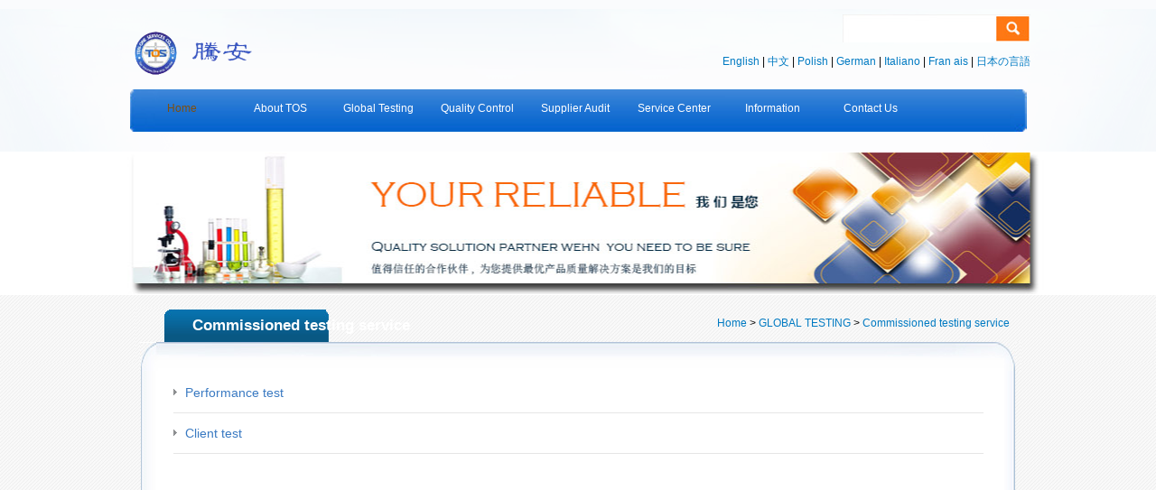

--- FILE ---
content_type: text/html
request_url: http://tos-asia.com/global.asp?SID=10
body_size: 4797
content:
<!DOCTYPE html PUBLIC "-//W3C//DTD XHTML 1.0 Transitional//EN" "http://www.w3.org/TR/xhtml1/DTD/xhtml1-transitional.dtd">
<html xmlns="http://www.w3.org/1999/xhtml">
<head>


<meta http-equiv="Content-Type" content="text/html; charset=gb2312" />
<title>TEN-ONE&#160;SERVICES&#160;CO.,&#160;LTD</title>
<meta name="Keywords" content="Guangzhou&#160;teng&#160;product&#160;testing&#160;service&#160;co.,&#160;LTD"/>
<meta name="Description" content="广州市腾安产品测试服务有限公司（TOS）立足于广东，面向国际贸易市场，是一家主要从事安规测试（Safety）、电磁兼容测试（EMC）认证和代理的专业服务机构。" />
<LINK  href="css.css" type=text/css rel=stylesheet>
<script type="text/javascript" src="images/base.js"></script>
<link rel="stylesheet" href="combo_style_css.css" type="text/css" media="screen" charset="utf-8" />
<link rel="stylesheet" href="combo_highslide_css.css" type="text/css" media="screen" charset="utf-8" />
</head>
<meta name="renderer" content="webkit"> 
<body id="home">
		<h1 class="hidden"></h1>
				<div id="container" >
			<div id="header">
		          <table width="992" height="148" border="0" align="center" cellpadding="0" cellspacing="0" style="margin-left: auto; margin-right:auto;">
              <tr>
                <td valign="bottom">
                <!--LOGO图标-->
                   <table width="650" border="0" height="60" align="center" cellpadding="0" cellspacing="0">
                      <tr>
                        
                        <td width="775" valign="bottom"><img src="/UpFile/banner/201512101343528322.png" width="151" height="51" /></td>
                        
                        </tr>
                   </table>
                </td>
                
                <td>
                  <table width="352" border="0" height="60" align="center" cellpadding="0" cellspacing="0">
                      <tr>
                          <td width="205" align="right">
                             <form id="form1" name="form1" method="post" action="searchnews.asp">
                                <table width="205" height="31" border="0" align="center" cellpadding="0" cellspacing="0">
                                  <tr>
                                    <td><input name="search" id="search" type="text" value="" style=" background-image:url(images/s1.jpg);width:171px; height:31px;color:#999999;BORDER-RIGHT: #F19B21 0px solid; BORDER-TOP: #F19B21 0px solid; BORDER-LEFT: #F19B21 0px solid; BORDER-BOTTOM: #F19B21 0px solid; margin-top:0px;"/></td>
                                    <td width="142"><input type="image" src="images/s2.jpg" /></td>
                                  </tr>
                                </table>
                             </form>
                         </td>
                     </tr>
                      <tr>
                        <td>
                             <table width="352" height="30" border="0" align="center" cellpadding="0" cellspacing="0">
                               <tr>
                                  <td valign="bottom" align="right">
                                      <a href="/">English</a> | <a href="/CH">中文</a> | <a href="#">Polish</a> | <a href="#">German</a> | <a href="#">Italiano</a> | <a href="http://fanyi.youdao.com/WebpageTranslate?keyfrom=webfanyi.top&url=http%3A%2F%2Fwww.tos-asia.com%2FCH%2F&type=ZH_CN2FR">Fran ais</a> | <a href="http://fanyi.youdao.com/WebpageTranslate?keyfrom=webfanyi.top&url=http%3A%2F%2Fwww.tos-asia.com%2FCH%2F&type=ZH_CN2JA">日本の言語</a>
                                  </td>
                               </tr>
                           </table>
                       </td>
                      </tr>
                  </table>
                  

                </td>
              </tr>
              
              <tr>
              <td colspan="2">          
                      <div id='top' >
<div style="padding:3px; width:987px; height:57px; background-image:url(images/menu.png); margin-left:auto; margin-right:auto; text-align:center;">
<script type="text/javascript" src="images/dropmenu16.js"></script>
<ul id="dropmenu">

    <li><a href="index.asp">Home</a>
	
    <li><a href="about.asp?ID=13">About&nbsp;TOS</a>
	
    <ul id="navs">
		
        <li><a href="about.asp?ID=13">TOS&#160;Introduction</a></li>
		
        <li><a href="about.asp?ID=14">Corporate&#160;Culture</a></li>
		
        <li><a href="about.asp?ID=17">TOS&#160;Advantage</a></li>
		
        <li><a href="about.asp?id=15">Authorization</a></li>
		
        <li><a href="about.asp?ID=16">Cooperation</a></li>
		
        <li><a href="about.asp?ID=18">Jion&#160;Us</a></li>
		
    </ul>
    </li>
    
    <li><a href="global.asp?SID=2">Global&nbsp;Testing</a>
	
    <ul id="navs">
		
        <li><a href="global.asp?SID=2">Safety&#160;Services</a></li>
		
        <li><a href="global.asp?SID=4">EMC&nbsp;Services</a></li>
		
        <li><a href="globalview.asp?ID=32">Energy&nbsp;Efficiency</a></li>
		
        <li><a href="global.asp?SID=8">Chemical&#160;testing&#160;services</a></li>
		
        <li><a href="global.asp?SID=10">Commissioned&#160;testing&#160;service</a></li>
		
    </ul>
    </li>
    
    <li><a href="qulity_news.asp?SID=73">Quality&nbsp;Control</a>
	
    <ul id="navs">
		
        <li><a href="qulity_views.asp?ID=175">Pre-Shipment&nbsp;Inspection&nbsp;(PSI)</a></li>
		
        <li><a href="qulity_views.asp?ID=182">During&nbsp;Production&nbsp;Inspection&nbsp;(DPI)</a></li>
		
        <li><a href="qulity_views.asp?ID=183">Production&nbsp;monitoring</a></li>
		
        <li><a href="qulity_views.asp?ID=184">Container&nbsp;Loading&nbsp;Supervision(CLS)</a></li>
		
    </ul>
    </li>
    
    <li><a href="qulity_newsgongy.asp?SID=77">Supplier&nbsp;Audit</a>
	
    <ul id="navs">
		
        <li><a href="qulity_viewsgongy.asp?ID=176">Factory&nbsp;Audit&nbsp;(FA)</a></li>
		
        <li><a href="qulity_viewsgongy.asp?ID=188">Simple&nbsp;Factory&nbsp;Audit&nbsp;(SFA)</a></li>
		
        <li><a href="qulity_viewsgongy.asp?ID=190">Factory&nbsp;Capacity&nbsp;&&nbsp;Quality&nbsp;Audit</a></li>
		
        <li><a href="qulity_viewsgongy.asp?ID=191">Customs&Trade&nbsp;Against&nbsp;Terrorism</a></li>
		
        <li><a href="qulity_viewsgongy.asp?ID=192">Credit&nbsp;Audit</a></li>
		
        <li><a href="qulity_viewsgongy.asp?ID=189">Social&nbsp;Compliance&nbsp;Audit&nbsp;(SA)</a></li>
		
        <li><a href="qulity_viewsgongy.asp?ID=193">Social&nbsp;Compliance&nbsp;Audit&nbsp;Training</a></li>
		
    </ul>
    </li>
    
    <li><a href="Inquiry.asp">Service&nbsp;Center</a>
	
    <ul id="navs">
		
        <li><a href="Inquiry.asp">Certificate&#160;Inquiry</a></li>
		
        <li><a href="abouts.asp?ID=7">Procedures</a></li>
		
        <li><a href="down.asp">Download</a></li>
		
        <li><a href="messages.asp">Online&#160;message</a></li>
		
        <li><a href="news.asp?SID=16">Standard&#160;Query</a></li>
		
    </ul>
    </li>
    
    <li><a href="news.asp?SID=2">Information</a>
	
    <ul id="navs">
		
        <li><a href="news.asp?SID=2">Industry&#160;News</a></li>
		
        <li><a href="news.asp?SID=46">TOS&nbsp;News</a></li>
		
        <li><a href="news.asp?SID=4">Hot&#160;Services</a></li>
		
        <li><a href="news.asp?SID=6">Success&nbsp;Case</a></li>
		
        <li><a href="news.asp?SID=8">Standard</a></li>
		
    </ul>
    </li>
    
    <li><a href="about.asp?ID=19">Contact&#160;Us</a>
	
</ul>
<div class="clear"> </div>

</div>
</div>
</div></td>
              </tr>
            </table>
            

		
	</div>
    <div class="clear"> </div>		
    </div>
    </body>


<div class="pic" style="margin:0;">

<div style=" background:url(/UpFile/banner/201604032035394204.jpg) center center no-repeat; width:100%; height:160px;"></div>

</div>

<table width="100%" border="0" cellpadding="0" cellspacing="0" background="images/tbg.png">
  <tr>
    <td height="266" valign="top"><br />
      <table width="980" height="72" border="0" align="center" cellpadding="0" cellspacing="0" background="images/about1.png" style=" margin-left:auto; margin-right:auto;">
        <tr>
          <td width="63" height="30" valign="middle"><br /></td>
          <td width="527" valign="top" style="font-size:17px; color:#FFFFFF; font-weight:bold;"><div style="height:10px;"></div>Commissioned&nbsp;testing&#160;service</td>
          <td width="390" align="right" valign="top"><div style="height:10px;"></div>
          <a href="/">Home</a> > <a href="global.asp?SID=2">GLOBAL TESTING </a> > <a href="global.asp?SID=10">Commissioned&nbsp;testing&#160;service</a>　</td>
        </tr>
      </table>
      <table width="980" height="476" border="0" align="center" cellpadding="0" cellspacing="0" background="images/about2.png" style=" margin-left:auto; margin-right:auto;">
        <tr>
          <td height="476" valign="top" style="font-size:13px;">
		  
		  <table width="897" height="45" border="0" align="center" style="BORDER-BOTTOM: #e6e6e6 1px solid;;margin-left:auto; margin-right:auto;">
            <tr>
              <td width="12" height="35" ><img src="images/ico_02.gif" width="4" height="7" /></td>
              <td width="787" ><a href="globalview.asp?ID=52" style="font-size:14px; color:#3a7ac2;">Performance&nbsp;test</a></td>
             
            </tr>
          </table>            
		   
		  <table width="897" height="45" border="0" align="center" style="BORDER-BOTTOM: #e6e6e6 1px solid;;margin-left:auto; margin-right:auto;">
            <tr>
              <td width="12" height="35" ><img src="images/ico_02.gif" width="4" height="7" /></td>
              <td width="787" ><a href="globalview.asp?ID=53" style="font-size:14px; color:#3a7ac2;">Client&nbsp;test</a></td>
             
            </tr>
          </table>            
		   
          <table width="897" height="30" border="0" align="center" style=" margin-left:auto; margin-right:auto;">
            
          </table>            
            <br />
            <br />
          <p><br /></td>
        </tr>
      </table>
      <table width="980" height="16" border="0" align="center" cellpadding="0" cellspacing="0" style=" margin-left:auto; margin-right:auto;">
      <tr>
        <td height="16" valign="middle">
          <img src="images/about3.png" width="980" height="43" /></td>
      </tr>
    </table>
    <br /></td>
  </tr>
</table>
<table width="100%" height="80" border="0" cellpadding="0" cellspacing="0" background="images/BBB.jpg" >
  <tr>
    <td align="center">
     <script type="text/javascript" src="../js/gd.js"></script><!--产品滚动-->
  
  <div class="cpcon">
        <div class="blk_18">
            <div class="pcont" id="ISL_Cont_1">
               <div class="ScrCont">
                 <div id="List1_1">
                       	
              
                <!-- 图片展示数量应为5的倍数 -->
                    <div style="float:left; width:135px; height:40px; margin:0 9.2px; overflow:hidden; border:#CCC 1px solid;">
                        <a class="pl" href="http://www.angui.org/" target="_blank"><img src="/UpFile/banner/201510141704280459.gif"  alt="安规网" height="40px" border="0" /></a>
                    </div>
                    
                    	
              
                <!-- 图片展示数量应为5的倍数 -->
                    <div style="float:left; width:135px; height:40px; margin:0 9.2px; overflow:hidden; border:#CCC 1px solid;">
                        <a class="pl" href="http://www.tbtmap.cn/" target="_blank"><img src="/UpFile/banner/201510141703004829.gif"  alt="技术壁垒资源网" height="40px" border="0" /></a>
                    </div>
                    
                    	
              
                <!-- 图片展示数量应为5的倍数 -->
                    <div style="float:left; width:135px; height:40px; margin:0 9.2px; overflow:hidden; border:#CCC 1px solid;">
                        <a class="pl" href="http://www.nemko.com/" target="_blank"><img src="/UpFile/banner/201510141702373521.gif"  alt="nemko" height="40px" border="0" /></a>
                    </div>
                    
                    	
              
                <!-- 图片展示数量应为5的倍数 -->
                    <div style="float:left; width:135px; height:40px; margin:0 9.2px; overflow:hidden; border:#CCC 1px solid;">
                        <a class="pl" href="http://www.csa-international.org/" target="_blank"><img src="/UpFile/banner/201510141700327099.gif"  alt="csa-international" height="40px" border="0" /></a>
                    </div>
                    
                    	
              
                <!-- 图片展示数量应为5的倍数 -->
                    <div style="float:left; width:135px; height:40px; margin:0 9.2px; overflow:hidden; border:#CCC 1px solid;">
                        <a class="pl" href="http://www.cqc.com.cn/chinese/index.htm" target="_blank"><img src="/UpFile/banner/201510141700039102.gif"  alt="中国质量认证中心" height="40px" border="0" /></a>
                    </div>
                    
                    	
              
                <!-- 图片展示数量应为5的倍数 -->
                    <div style="float:left; width:135px; height:40px; margin:0 9.2px; overflow:hidden; border:#CCC 1px solid;">
                        <a class="pl" href="http://www.intertek.com/" target="_blank"><img src="/UpFile/banner/201510141659265141.gif"  alt="intertek" height="40px" border="0" /></a>
                    </div>
                    
                    	
              
                <!-- 图片展示数量应为5的倍数 -->
                    <div style="float:left; width:135px; height:40px; margin:0 9.2px; overflow:hidden; border:#CCC 1px solid;">
                        <a class="pl" href="http://www.sgs.com/" target="_blank"><img src="/UpFile/banner/201510141659000294.gif"  alt="SGS" height="40px" border="0" /></a>
                    </div>
                    
                    	
              
                <!-- 图片展示数量应为5的倍数 -->
                    <div style="float:left; width:135px; height:40px; margin:0 9.2px; overflow:hidden; border:#CCC 1px solid;">
                        <a class="pl" href="http://www.tuv.com/global/en/index.html" target="_blank"><img src="/UpFile/banner/201510141658280707.gif"  alt="tuv" height="40px" border="0" /></a>
                    </div>
                    
                    	
              
                <!-- 图片展示数量应为5的倍数 -->
                    <div style="float:left; width:135px; height:40px; margin:0 9.2px; overflow:hidden; border:#CCC 1px solid;">
                        <a class="pl" href="http://www.dianyuan.com/" target="_blank"><img src="/UpFile/banner/201510141657354858.gif"  alt="电源网" height="40px" border="0" /></a>
                    </div>
                    
                    	
              
                <!-- 图片展示数量应为5的倍数 -->
                    <div style="float:left; width:135px; height:40px; margin:0 9.2px; overflow:hidden; border:#CCC 1px solid;">
                        <a class="pl" href="http://www.tuv-sud.cn/" target="_blank"><img src="/UpFile/banner/201510141657007744.gif"  alt="tuv-sud" height="40px" border="0" /></a>
                    </div>
                    
                     
                </div>
                 <div id="List2_1"></div>
               </div>
            </div>
        </div>
  </div>
        <script type="text/javascript">
		picrun_ini()
              </script>
 
  <style>
.cpcon {
	 background:url(images/bg11.jpg) no-repeat;
	 width:990px;
	height:80px;
	padding-top: 5px;
	margin:auto;
}

.blk_18 {
	overflow:hidden;
	width:900px;
	margin-top:10px;
}
.blk_18 .pcont {
	width:900px;
	float:left;
	overflow:hidden;
}
.blk_18 .ScrCont { width:32766px; zoom:1; margin-left:-5px; }
.blk_18 #List1_1, .blk_18 #List2_1 {
	float:left;
}
.blk_18 .pl img {
	display:block;
	cursor:pointer;
	background-color: #FFF;
	margin: auto;
	margin-bottom: 1px;
}
.blk_18 .pl {
	width:135px;
	float:left;
	text-align:center;
	overflow: hidden;
	white-space:nowrap;
	text-overflow: ellipsis;
}
  </style>            
	
	</td>
  </tr>
</table>
	<table width="100%" height="103" border="0" background="images/bottomjs.jpg">
  <tr>
    <td valign="top"><table width="980" height="29" border="0" align="center" style="margin-left:auto; margin-right:auto;">
      <tr>
        <td align="center" style="color:#FFFFFF;"><a href="sitemap.asp" style="color:#FFFFFF;">Site Map</a> | <a href="about.asp?ID=18" style="color:#FFFFFF;">Join us</a> | <a href="news.asp?SID=2" style="color:#FFFFFF;">Tos News</a> |<a href="weihuye.asp" style="color:#FFFFFF;"> FAQ</a> | <a href="weihuye.asp" style="color:#FFFFFF;">China Tool Kit</a> | <a href="weihuye.asp" style="color:#FFFFFF;">Partners and links</a> | <a href="#" style="color:#FFFFFF;">Add to Favorites</a> | <a href="about.asp?ID=19" style="color:#FFFFFF;">Contact us</a></td>
      </tr>
    </table>
      <table width="980" height="29" border="0" align="center" style="margin-left:auto; margin-right:auto;">
        <tr>
          <td align="center" style="color:#FFFFFF;">Copyright &copy; 2014.Company name All rights reserved TOS-ONE SERVICES CO. LTD    Powered by  Siyuan Network</td>
        </tr>
      </table></td>
  </tr>
</table>

</body>
</html>


--- FILE ---
content_type: text/css
request_url: http://tos-asia.com/css.css
body_size: 1804
content:
body,td,th {
	font-size: 12px;
	font-family:"arial", helvetica, sans-serif;
	
}
body {
	margin-left: 0px;
	margin-top: 0px;
	margin-right: 0px;
	margin-bottom: 0px;
	margin:0;padding:0;
	background:url(images/bs.jpg) center no-repeat;background-position: top;background-repeat: no-repeat;background-attachment: fixed;
	font-family:"arial", helvetica, sans-serif;
	font-size:12px;
}
.Form{border:1px #b2c2d9 solid;}
* {list-style-type:none; font-size:12px; text-decoration:none; margin:0; padding:0;}
a {behavior:url(xuxian.htc)}
.woaicss {width:478px; height:220px; overflow:hidden; margin:20px auto;}
.woaicss_title {width:424px; height:36px; background:url(images/btn_bg.png) no-repeat; overflow:hidden;}
.woaicss_title li {display:block; float:left; margin:0 0px 0 0; display:inline; text-align:center;}
.woaicss_title li a {display:block; width:190px; heigth:36px; line-height:36px; color:#fff; font-size:14px;font-family:"arial", helvetica, sans-serif; font-weight:bold;}
.woaicss_title li a:hover {color:#f0f0f0; text-decoration:underline;}
.woaicss_title_bg1 {background-position:0 0;}
.woaicss_title_bg2 {background-position:0 -36px;}
.woaicss_title_bg3 {background-position:0 0;}
.woaicss_title_bg4 {background-position:0 -36px;}
.woaicss_con {display:block; width:478px; height:179px; background:url(images/tabbg.jpg) no-repeat 0 0; overflow:hidden;}
.woaicss_con ul {width:478px; height:250px; margin:12px auto;}
.woaicss_con li {width:418px; line-height:34px; margin:0 auto; white-space:nowrap; text-overflow:ellipsis; overflow: hidden; text-align:left;}
.woaicss_con li a {color:#666666;}
.woaicss_con li a:hover {color:#069; text-decoration:underline;}
.woaicss_copy {width:438px; margin:10px auto; text-align:center;}
.woaicss_copy a {color:#f00;}

a:link {
	color: #666666;
	text-decoration: none;
}
a:visited {
	text-decoration: none;
	color: #666666;
}
a:hover {
	text-decoration: underline;
}
a:active {
	text-decoration: none;
	color: #FF0000;
}

#dropmenu{	
margin: 0;
padding: 0;
width:100%;
height:57px;
}

#dropmenu li{	
float: left;
list-style: none;
font: 12px/57px  'microsoft yahei',SimSun,Verdana,Arial;
position:relative;

}

#dropmenu li a{	
display: block;
padding: 0px;
text-align:center;
text-decoration: none;
width: 109px;
height:57px;
color: #fff;
white-space: nowrap;
font: 12px/57px  'microsoft yahei',SimSun,Verdana,Arial;
}

#dropmenu li a:hover{	
background: url(images/p1.png) no-repeat;
height:57px;
font: 12px/57px  'microsoft yahei',SimSun,Verdana,Arial;
}


#dropmenu .dropmenu_now{	
color: #814f0d;
}
		
/*#dropmenu li #navs{
margin: -12px 0 0 0;
padding: 10px 0px;
width: 800px;
position: absolute;
display: none;
}
		
#dropmenu li #navs li{
display: inline;
width:auto;
height:20px;
font: 12px/20px  'microsoft yahei',SimSun,Verdana,Arial;
float:left;
}
			
#dropmenu li #navs li a{	
padding: 0px 10px;
text-align:center;
color: #000000;
height:20px;
font: 12px/20px  'microsoft yahei',SimSun,Verdana,Arial;
width:auto;
float:left;
}
			
#dropmenu li #navs li a:hover{	
padding: 0px 10px;
color: #000000;
background: #0767CD;
font: 12px/20px  'microsoft yahei',SimSun,Verdana,Arial;
height:20px;
}
*/


#dropmenu li #navs{
width:220px;
padding:10px 0;
position: absolute;
top:50px;
display: none;
height:auto;
background: #ECECEC;
opacity:0.7;
filter:alpha(opacity=70);

border-bottom:#CCC 1px solid;
border-left:#CCC 1px solid;
border-right:#CCC 1px solid;
}
#dropmenu li #navs li{
display: inline;
width:220px;
height:20px;
font: 12px/20px  'microsoft yahei',SimSun,Verdana,Arial;
float:left;
padding-bottom:3px;
}
			
#dropmenu li #navs li a{	
text-align:left;
padding-left:20px;
color: #000000;
height:20px;
font: 12px/20px  'microsoft yahei',SimSun,Verdana,Arial;
width:200px;
}
			
#dropmenu li #navs li a:hover{	
color: #FFFFFF;
background: #0767CD;
font: 12px/20px  'microsoft yahei',SimSun,Verdana,Arial;
height:20px;
}


.STYLE2 {color: #999999}
.STYLE3 {
	font-size: 16px;
	font-family: "微软雅黑";
	font-weight: bold;
	color: #000033;
}
.STYLE5 {font-size: 16px; font-family: "宋体"; font-weight: bold; color: #000033; }

.divfloat1 {
	FLOAT: left; MARGIN-LEFT: 10px; WIDTH: 170px; HEIGHT: 150px
}
.divfloat11 {
	FLOAT: left; MARGIN-LEFT: 10px; WIDTH: 140px; HEIGHT: 160px
}
.divfloat12 {
	FLOAT: left; MARGIN-LEFT: 10px; WIDTH: 360px; HEIGHT: 160px
}
.divfloat13 {
	FLOAT: left; MARGIN-LEFT: 10px; WIDTH: 140px; HEIGHT: 160px
}



.divfloat14 {
	FLOAT: left; MARGIN-LEFT: 10px; WIDTH: 290px; HEIGHT: 100px
}


.boxpic {BORDER-RIGHT: #CACACA 1px solid; BORDER-TOP: #CACACA 1px solid; BORDER-LEFT: #CACACA 1px solid; BORDER-BOTTOM: #CACACA 1px solid;}

.boxpics {BORDER-RIGHT: #CACACA 1px solid; BORDER-TOP: #CACACA 1px solid; BORDER-LEFT: #CACACA 1px solid; }

.boxpic1 {BORDER-BOTTOM: #CACACA 1px solid;}

.boxpic2 { BORDER-LEFT: #CACACA 1px solid; BORDER-BOTTOM: #CACACA 1px solid;}

.site_map a:hover{ color:#F00;}

/*授权滚动*/
.marqueeleft2{height:55px;width:940px; margin:0 10px;overflow:hidden;}
.marqueeleft2 ul{float:left; margin:0; padding:0;}
.marqueeleft2 li{float:left;margin:0 20px;display:inline;height:55px;overflow:hidden;}
.marqueeleft2 li .pic{display:block;height:55px;overflow:hidden;}


--- FILE ---
content_type: text/css
request_url: http://tos-asia.com/combo_style_css.css
body_size: 30533
content:
*{margin:0;padding:0;/*border:none;*/border-collapse:collapse;quotes:'' '';font-size:1em;}body{min-width:992px;background:#FFF;color:#000;}.print-content{display:none;}.clearfix,.container,#navbar,#nav,#nav-meta,form p.field-wrapper,#wrapper,#ctas .cta .cta-content form .fieldset,#main,a.action,#breadcrumb,#hot-topics,#content div.two-col,#content form .field-group,#content .two-column,#content .row,body#carinspection #content form,body#t11-global #content form,body#t42-detailpage .ui-tabs-panel .content,#content form #seminar-search h3,#content form #seminar-search p,#content form#search-form .tabs .ui-tabs-panel .content,#content form#search-form .form-support,#content .actions-description,#content .locations-content,#content .locations-content .item-links .content,#content .country .languages,#content #results .result,#content #results-percent .result dl.result-percent,#content #teaser-images,#content form#solution-finder #i-am,#content form#solution-finder #i-seek,ul,#news-events .article,#content .content-sub,#content .content-box,#content .content-box .container,#content .entries,#content .view-toggle-title,#content .view-toggle-title ul.view-toggle,p.submit,.captcha{display:inline-block;display:block;}.clearfix:after,.container:after,#navbar:after,#nav:after,#nav-meta:after,form p.field-wrapper:after,#wrapper:after,#ctas .cta .cta-content form .fieldset:after,#main:after,a.action:after,#breadcrumb:after,#hot-topics:after,#content div.two-col:after,#content form .field-group:after,#content .two-column:after,#content .row:after,body#carinspection #content form:after,body#t11-global #content form:after,body#t42-detailpage .ui-tabs-panel .content:after,#content form #seminar-search h3:after,#content form #seminar-search p:after,#content form#search-form .tabs .ui-tabs-panel .content:after,#content form#search-form .form-support:after,#content .actions-description:after,#content .locations-content:after,#content .locations-content .item-links .content:after,#content .country .languages:after,#content #results .result:after,#content #results-percent .result dl.result-percent:after,#content #teaser-images:after,#content form#solution-finder #i-am:after,#content form#solution-finder #i-seek:after,ul:after,#related-news .article:after,#news-events .article:after,#content .content-sub:after,#content .content-box:after,#content .content-box .container:after,#content .entries:after,#content .view-toggle-title:after,#content .view-toggle-title ul.view-toggle:after,p.submit:after,.captcha:after{visibility:hidden;display:block;clear:both;height:0;font-size:0;line-height:0;content:".";}a:link{text-decoration:none;color:#007AC2;}a:hover,a:active,a.rollover-demo{text-decoration:underline;}a:visited,a.visited{text-decoration:underline;color:#00994A;}strong{font-weight:bold;}em{font-style:italic;}em.contact-phone,em.contact-fax{font-style:normal;color:#606061;}em.event-no{font-style:normal;color:#747474;}sup,sub{font-size:.9em;}sub{vertical-align:-0.222em;}sup{margin:0 0 0 .222em;vertical-align:.444em;}.qtip{position:absolute;z-index:100;display:none;}.qtip-content{background:#5BD21E url('img/bg/qtip.gif') repeat-x!important;padding:6px 4px!important;font-size:1.1em;font-weight:bold!important;text-align:center!important;}#ui-datepicker-wrapper .ui-datepicker-next-hover,#ui-datepicker-wrapper .ui-datepicker-prev-hover{top:2px!important;right:2px!important;border:none!important;background:none!important;cursor:pointer;}#ui-datepicker-wrapper .ui-datepicker-prev-hover{right:auto!important;left:2px!important;}#ui-datepicker-wrapper .ui-datepicker-next-hover .ui-icon-circle-triangle-e,#ui-datepicker-wrapper .ui-datepicker-prev-hover .ui-icon-circle-triangle-w{background-image:url('lib/jquery_ui_custom/images/ui-icons_ffffff_256x240.png')!important;}#basic-modal-content{display:none;}#simplemodal-overlay{background:#000;cursor:wait;}#simplemodal-overlay.active{cursor:auto;}#simplemodal-container{position:absolute!important;top:110px;width:514px;height:auto!important;padding:50px 0 20px;border:1px solid #DBDCDD;background:#FDFDFD url('img/bg/modal.gif') repeat-x;font-size:1.3em;line-height:1.385;}#simplemodal-container a.simplemodal-close{display:block;overflow:hidden;position:absolute;top:12px;right:12px;width:11px;height:12px;background:url('img/btn/close-modal.gif') no-repeat;text-indent:-2000em;cursor:pointer;}#simplemodal-container a.simplemodal-close:hover,#simplemodal-container a.simplemodal-close-hover{background-position:0 -12px;}#simplemodal-container #basic-modal-content{padding:8px;}#simplemodal-container .simplemodal-wrap{overflow:hidden!important;}#simplemodal-container #simplemodal-data{padding:0 25px;}#simplemodal-container #simplemodal-data h1{margin:0 0 .5em;font-size:1.538em;}#simplemodal-container #simplemodal-data h2{font-size:1.231em;}#simplemodal-container #simplemodal-data p,#simplemodal-container #simplemodal-data dl{margin:1em 0 0;}#simplemodal-container #simplemodal-data dl dt{margin:.5em 0 0;}
#simplemodal-container #simplemodal-data dl dd{margin:.25em 0 0;}#simplemodal-container #simplemodal-data form input.field-text,#simplemodal-container #simplemodal-data form textarea.field-text{width:442px;}#simplemodal-container #simplemodal-data form .captcha{margin:1em 0 0;}#simplemodal-container #simplemodal-data form .captcha .captcha-image{float:left;}#simplemodal-container #simplemodal-data form .captcha .captcha-field{float:right;}#simplemodal-container #simplemodal-data form .captcha .captcha-field p{margin:0;}#simplemodal-container #simplemodal-data form .captcha .captcha-field p.field-text{margin:0 0 1em;}#simplemodal-container #simplemodal-data form .captcha .captcha-field p.field-text input.field-text{width:188px;}#content abbr,#content acronym,#content dfn{border-bottom:1px dotted #000;cursor:help;}#content code,#content kbd{padding:0 .375em;background:#003645;font:.846em "courier new",courier,monospace;white-space:nowrap;}#content blockquote{margin:1em;font-style:italic;}#sidebar address,#content address{font-style:normal;line-height:18px;}#content .address{margin:10px 0 20px;padding-left:20px;}#content div.address .contact-info,#content .column address p{margin:0;}#content ul,#content ol{padding:0 0 0 2em;}#container{position:relative;z-index:1;background-color:#fafbfd;background-position:center top;background-repeat:no-repeat;}body#t18 #container,body#t45 #container,body#online-scheduling #container,body#carinspection #container,body#t11-global #container{background-image:url('img/body/online-scheduling.jpg');}body#t0 #container,body#t12 #container,body#t12a #container,body#t13a #container{background-image:url('img/body/t0.jpg');}body#t2 #container{background-image:url('img/body/t2.jpg');}body#t27 #container,body#t0 #container{background-image:url('img/body/t0.jpg');}body#t33a #container,body#t34c #container,body#t40 #container,body#t3 #container{background-image:url('img/body/t3.jpg');}body#t4 #container{background-image:url('img/body/t4.jpg');}body#t5 #container{background-image:url('img/body/t5.jpg');}body#t13 #container,body#t9 #container{background-image:url('img/body/t9.jpg');}body#t24 #container{background-image:url('img/body/t24.jpg');}.container{width:992px;margin:0 auto;}#wrapper .container{position:relative;}#banner-img{width:100%;height:500px;position:absolute;top:0;z-index:0;background-position:center top;background-repeat:no-repeat; margin-bottom:100px;}#banner-flyout{display:none;position:absolute;top:338px;left:0;z-index:2;padding:12px 45px 15px 22px;white-space:nowrap;cursor:pointer;}#banner-flyout h2{margin:0 0 5px;font-weight:bold;font-size:1.7em;line-height:1.385;color:#FFF;}#banner-flyout p{font-family:helvetica,arial,sans-serif;margin:0 0 0 30px;font-weight:bold;font-size:1.3em;color:#FFC072;}#banner-flyout .indicator{position:absolute;top:13px;right:9px;width:22px;height:34px;background:url('') no-repeat;}#header{position:relative;z-index:2;height:148px;padding:10px 0 10px;background:url('img/bg/header.png') center bottom no-repeat;}#header.fsp_header{background-image:url('../fsp/header_clear.png');}#header .container{position:relative;}#header .logo{width:190px;height:37px;margin:0 0 14px 4px;}#header .logo a{overflow:hidden;display:block;height:100%;background:url('img/logo/tuv-rheinland.png') no-repeat;text-indent:-2000em;}#navbar{position:absolute;width:958px;margin:0 11px;background:url('img/bg/nav-rpt.png') repeat-x;}#navbar #navbar-left{position:absolute;top:0;left:-11px;width:11px;height:41px;background:url('img/bg/nav-left.png') no-repeat;}#navbar #navbar-right{position:absolute;top:0;right:-11px;width:11px;height:41px;background:url('img/bg/nav-right.png') no-repeat;}#header .logo a.fsp{background:url('../fsp/fsplogo.png') no-repeat;overflow:visible;height:80px;width:239px;}#nav{float:left;padding:7px 0;font-weight:bold;font-size:1.2em;}#nav li{position:relative;float:left;list-style:none;}#nav li a{display:block;padding:8px 26px;background:url('img/border/nav-item.gif') right top repeat-y;text-align:center;text-decoration:none;color:#747474;}#nav li a:hover{color:#007AC2;}#nav li ul{display:none;}#nav li ul li{float:none;}#nav li ul li a{padding:0;text-align:left;background:none;}#nav li.nav-active{top:-10px;margin:0 -18px 0;}#nav li.nav-active a,#nav li a.active{position:relative;color:#007AC2;}#nav li.nav-active a{background:none;height:39px;}#nav li.nav-active a{padding-top:18px;}#nav li.nav-active .nav-tl{padding:0 0 0 18px;background:url('img/bg/nav-active-tl.png') left top no-repeat;}#nav li.nav-active .nav-tr{padding:0 18px 0 0;background:url('img/bg/nav-active-tr.png') right top no-repeat;}#nav li.nav-active .nav-t{background:url('img/bg/nav-active-t.png') left top repeat-x;}#nav li.nav-structured .nav-sub{display:none;}
#nav li.nav-active .nav-sub{position:absolute;display:block;top:61px;left:0;}#nav li.nav-active .nav-sub ul,#nav-meta li.active .nav-wrap,#sidebar .nav-sub .nav-wrap{display:block;width:280px;padding:0 0 15px;background:url('img/bg/nav-active-rpt.png');}#nav li.nav-active .nav-sub ul li,#sidebar ul li{margin:-5px 0 0;line-height:1.385;list-style:none;}#sidebar #support-boxes ul li{margin-left:-13px;line-height:1;}#nav li.nav-active .nav-sub ul li.first,#sidebar .nav-sub ul li.first{margin-top:0;}#nav li.nav-active .nav-sub ul li:hover,#nav li.nav-active .nav-sub ul li.hover{background:url('img/bg/nav-sub-hover~1.png') 3px center no-repeat;}#nav li.nav-active .nav-sub ul li a,#sidebar ul li a{display:block;height:auto;padding:6px 14px 6px 33px;background:url('img/ico/nav-sub.gif') 15px 10px no-repeat;color:#747474;}#nav li.nav-active .nav-sub ul li a:hover,#sidebar .nav-sub ul li a:hover{background-image:url('img/ico/nav-sub-active.gif');color:#007AC2;}#sidebar .nav-sub ul li a.active{background-image:url('img/ico/nav-sub-active.gif');color:#FFA347;}#nav li.nav-active .nav-l,#nav-meta li.active .nav-l,#sidebar .nav-sub .nav-l{padding:0 0 0 8px;background:url('img/bg/nav-active-l.png') left top repeat-y;}#nav li.nav-active .nav-r,#nav-meta li.active .nav-r,#sidebar .nav-sub .nav-r{padding:0 9px 0 0;background:url('img/bg/nav-active-r.png') right top repeat-y;}#nav li.nav-active .nav-bl,#nav-meta li.active .nav-sub .nav-bl,#sidebar .nav-sub .nav-bl{padding:0 0 0 13px;background:url('img/bg/nav-active-bl.png') left top no-repeat;}#nav li.nav-active .nav-br,#nav-meta li.active .nav-sub .nav-br,#sidebar .nav-sub .nav-br{padding:0 18px 0 0;background:url('img/bg/nav-active-br.png') right top no-repeat;}#nav li.nav-active .nav-b,#nav-meta li.active .nav-sub .nav-b,#sidebar .nav-sub .nav-b{height:29px;background:url('img/bg/nav-active-b.png') left top repeat-x;}#sidebar #support-boxes ul li.first{margin-top:1em;}#sidebar #support-boxes ul li{margin:2px 0 0;padding-left:0;background-image:none;list-style:none;line-height:1.154;}#sidebar #support-boxes ul li a,#sidebar #support-boxes ul li a:visited{overflow:hidden;padding:0 0 0 19px;background:url('img/ico/link-arrow.gif') no-repeat 0 3px;}#sidebar #support-boxes ul li a:hover{background-position:0 -33px;color:#007AC2;text-decoration:underline;}#search,#newsletter-signup{float:right;margin:5px 0 0;width:251px;}form p.field-wrapper{padding:3px 0 0;background:url('img/bg/search.png') left center no-repeat;}form p.field-wrapper input{float:left;width:204px;height:auto;padding:7px 10px;border:none;background:none;font-size:1.1em;}form p.field-wrapper button{overflow:hidden;float:left;width:27px;height:27px;background:url('img/btn/next.png') no-repeat;text-indent:-2000em;cursor:pointer;}form p.field-wrapper button.hover,form p.field-wrapper button:hover{background-image:url('img/btn/next-hover.png');}.formPrintButton{display:block;margin-top:29px;}form#contact #name_title{width:95px;}form#contact input,form#contact textarea{width:381px;}form#contact #subject{width:342px;}#nav-meta{position:absolute;top:-10px;right:10px;font-size:.9em;text-transform:uppercase;color:#828283;}#nav-meta li{position:relative;float:left;padding:0 17px 0 19px;background:url('img/border/nav-item.gif') left center no-repeat;list-style:none;}#nav-meta li.first{padding-left:0;background:none;}#nav-meta li.last{padding-right:0;}#nav-meta li a{display:block;padding:13px 0;text-decoration:none;color:#828283;}#nav-meta li a:hover{color:#0077B5;}#nav-meta li a.active{color:#FFA347;}#nav-meta li.collapsible a{padding-right:20px;background:url('img/ico/arrows.gif') right -7px no-repeat;outline:none;}#nav-meta li#global-addresses a{padding-top:0;padding-bottom:0;}#nav-meta li#global-addresses a span{display:block;padding:13px 0 13px 30px;background:url('img/ico/globe.gif') left center no-repeat;}#nav-meta li.collapsible a:hover{background-position:right -49px;}#nav-meta li#lang-switcher a{float:left;margin:0 0 0 5px;}#nav-meta li#lang-switcher a.active{cursor:default;}#nav-meta li#lang-switcher .label{float:left;margin:0 5px 0 0;padding:13px 0;}#nav-meta li.active{margin:0 -4px 0 -1px;padding:0;background:none;}#nav-meta li.collapsible.active a{background:url('img/ico/hide.gif') right -5px no-repeat;}#nav-meta li.collapsible.active a:hover{background-position:right -25px;}#nav-meta li#login.active{margin:0 -21px 0 -1px;}#nav-meta li.last.active{margin:0 -21px 0 -7px;}#nav-meta li.active .nav-l{margin:0;}#nav-meta li.active .nav-wrap{width:auto;padding:0 15px;}#nav-meta li .nav-sub{display:none;text-transform:none;}#nav-meta li.active .nav-sub{display:block;position:absolute;font-size:1.111em;}#nav-meta li#global-addresses .nav-sub{left:-3px;width:299px;}#nav-meta li.last .nav-sub{right:0;}#nav-meta li#login .nav-sub{right:0;}#nav-meta li.last.active .nav-sub{right:0;}#nav-meta li.active .nav-sub .nav-l{margin:0;}
#nav-meta li.active .nav-sub .nav-wrap{padding:8px 15px;}#nav-meta li.active .nav-sub .nav-wrap form input.field-text{width:203px;font-size:1.1em;}#nav-meta li.active .nav-sub .nav-wrap form p{margin:0 0 5px;}#nav-meta li .nav-sub{width:297px;}#nav-meta li .nav-sub form input.field-text{width:214px;}#nav-meta li .nav-sub form label{font-size:1.000em;color:#363636;}#nav-meta li .nav-sub ul.actions{margin:10px 0 -7px;font-family:arial,helvetica,sans-serif;}#nav-meta li .nav-sub ul.actions li{margin:0 10px;}#nav-meta li .nav-sub ul.actions li.first{margin-left:0;}#nav-meta li .nav-sub ul.actions li.last{margin-right:-4px;}#nav-meta li#global-addresses .nav-sub ul.actions li.last{margin-top:-5px;}#nav-meta li .nav-sub ul.actions li a{padding:2px 0;}#nav-meta li .nav-sub ul.actions li button{padding:2px 25px 4px 0;background:url('img/btn/next-sm.png') right center no-repeat;line-height:1;text-transform:uppercase;color:#3D3D3D;}#nav-meta li .nav-sub ul.actions li button.hover,#nav-meta li .nav-sub ul.actions li button:hover{background-image:url('img/btn/next-sm-hover.png');}#nav-meta li .nav-sub ul li{padding:0;background:none;}#nav-meta li .nav-sub a{color:#007AC2;}#nav-meta li .nav-sub a:hover{color:#FFA347;}#nav-meta li.collapsible .nav-sub a{padding:0;background:none;}#wrapper{position:relative;z-index:1;font-size:1.3em;}#banner-nav{position:absolute;left:20px;bottom:-0px;}#banner-nav li{float:left;margin:0 0 0 -1px;padding:0 3px 0 0;background:url('img/ico/banner-nav.png') no-repeat;list-style:none;}#banner-nav li.hover{background-image:url('img/ico/banner-nav-hover.png');}#banner-nav li.active{background-image:url('img/ico/banner-nav-active.png');}#banner-nav li a{overflow:hidden;display:block;width:22px;height:22px;outline:none;text-indent:-2000em;}#ctas{float:right;width:297px;margin:0 -3px 0 0;padding:9px 4px 0 3px;background:url('img/bg/ctas.png') repeat-y;font-size:.846em;line-height:1.385;}#ctas .cta{position:relative;margin:0 0 10px;}

#ctas .ctad .cta-info{position:relative;height:66px;padding:14px 20px 14px 36px;background:url('img/bg/cta.png') repeat-x;border:1px solid #FFF;cursor:pointer;}
#ctas .ctad-active .cta-info{cursor:auto;}
#ctas .ctad .cta-info .indicator{display:none;position:absolute;top:33px;left:8px;width:16px;height:26px;background:url('img/ico/cta-indicator.png');}
#ctas .ctad .cta-info .cta-close,#content form#solution-finder .content-box a.content-box-close{overflow:hidden;display:none;position:absolute;top:5px;right:7px;width:15px;height:8px;background:url('img/ico/hide.gif') center -19px no-repeat;outline:none;font-size:0;text-indent:-2000em;}
#ctas .ctad .cta-info .cta-close:hover,#content form#solution-finder .content-box a.content-box-close:hover{background-position:center -39px;}
#ctas .ctad .cta-info .h2{margin:0 18px 6px 0;font-weight:bold;font-size:1.255em;color:#0077B5;}
#ctas .ctad .cta-info .h2 a{outline:none;text-decoration:none;color:#0077B5;}
#ctas .ctad-button{background:none;text-align:left;width:100%;}
.ctad-info>img,.cta-button>img{float:right;margin-top:4px;width:62px;}
.ctad-info>.h2,.cta-button>.h2{float:left;width:158px;}
.ctad-info>p,.cta-button>p{width:158px;float:left; font-size:12px;}

#ctas .cta .cta-info{position:relative;height:66px;padding:14px 20px 14px 36px;background:url('img/bg/cta.png') repeat-x;border:1px solid #FFF;cursor:pointer;}#ctas .cta-active .cta-info{cursor:auto;}#ctas .cta .cta-info .indicator{display:none;position:absolute;top:33px;left:8px;width:16px;height:26px;background:url('img/ico/cta-indicator.png');}#ctas .cta .cta-info .cta-close,#content form#solution-finder .content-box a.content-box-close{overflow:hidden;display:none;position:absolute;top:5px;right:7px;width:15px;height:8px;background:url('img/ico/hide.gif') center -19px no-repeat;outline:none;font-size:0;text-indent:-2000em;}#ctas .cta .cta-info .cta-close:hover,#content form#solution-finder .content-box a.content-box-close:hover{background-position:center -39px;}#ctas .cta .cta-info .h2{margin:0 18px 6px 0;font-weight:bold;font-size:1.255em;color:#0077B5;}#ctas .cta .cta-info .h2 a{outline:none;text-decoration:none;color:#0077B5;}#ctas .cta-button{background:none;text-align:left;width:100%;}.cta-info>img,.cta-button>img{float:right;margin-top:4px;width:62px;}.cta-info>.h2,.cta-button>.h2{float:left;width:158px;}.cta-info>p,.cta-button>p{width:158px;float:left; font-size:12px;}#ctas .cta .cta-content{position:absolute;top:0;right:306px;display:none;background:url('img/bg/cta-content.png');padding:20px 20px 12px;border:1px solid #FFF;}#ctas #cta-solution-finder .cta-content{width:326px;}#ctas #cta-location-finder .cta-content{width:299px;padding-top:31px;padding-bottom:31px;}#ctas #cta-tuvdotcom-finder .cta-content,#ctas #cta-global-locations-finder .cta-content{width:299px;padding-top:31px;padding-bottom:16px;}#ctas #cta-tuvdotcom-finder .cta-content a,#ctas #cta-tuvdotcom-finder .cta-content a:visited,#ctas #cta-global-locations-finder .cta-content a,#ctas #cta-global-locations-finder .cta-content a:visited{color:#007AC2;}#ctas .cta .cta-content form .fieldset{margin:0 0 14px;}#ctas .cta .cta-content form .fieldset .h4{font-size:1.255em;font-weight:bold;color:#007AC2;}#ctas .cta .cta-content form .fieldset .fieldset-content p{margin:8px 0 4px;}#ctas .cta .cta-content form .fieldset .fieldset-content select{width:315px;margin:0 0 0 5px;}#ctas .cta .cta-content form .fieldset .fieldset-content label.radio-checked,#ctas .cta .cta-content form .fieldset .fieldset-content label.checkbox-checked{background-position:-21px 0;}#ctas .cta .cta-content form .fieldset .fieldset-content ul.radios{width:314px;margin:8px auto 4px;}#ctas .cta .cta-content form .fieldset .fieldset-content ul.radios li{list-style:none;}#ctas .cta .cta-content form .fieldset .fieldset-content ul.radios li{float:left;width:50%;}#ctas .cta .cta-content form #solution-finder-submit{position:relative;margin:0 -20px -6px;border-top:1px solid #D6DAD1;}#ctas .cta .cta-content form #solution-finder-submit p{padding:9px 0 0;border-top:1px solid #FFF;text-align:center;}#ctas .cta .cta-content form #solution-finder-submit p button{height:27px;padding:0 50px 2px 0;background:url('img/btn/next.png') right center no-repeat;font-size:1.455em;font-weight:bold;color:#007AC2;cursor:pointer;}
#ctas .cta .cta-content form #solution-finder-submit p button.hover,#ctas .cta .cta-content form #solution-finder-submit p button:hover{background-image:url('img/btn/next-hover.png');}form dt{margin:.845em 0 0;}form dd{margin:.31em 0 0;}form select{width:315px;border:1px solid #E4E4E4;color:#363636;}form select option{padding:0 7px;}form label{margin:0 10px 0 0;cursor:pointer;font-size:1em;}.form-label{margin:0 10px 0 0;cursor:pointer;font-size:.846em;}form label.radio,form label.checkbox{display:inline-block;width:21px;height:21px;margin:0 5px -7px 0;background-repeat:no-repeat;cursor:pointer;}form label.radio{background-image:url('img/btn/radio.png');}form label.checkbox{background-image:url('img/btn/checkbox.png');}form label.radio-checked,form label.checkbox-checked{background-position:-21px 0;}form input.field-text,form textarea.field-text{height:14px;padding:4px 10px 3px;background:url('img/bg/field-text.png') no-repeat;border-right:1px solid #F1F1F1;border-bottom:1px solid #F5F5F5;font:.846em/1.385 arial,helvetica,sans-serif;}form input.example{font-style:italic;color:#ABABAB;}form textarea.field-text{height:auto;}form input.field-date{font-style:normal;color:#363636;cursor:pointer;}form button.ui-datepicker-trigger{position:relative;left:-0.25em;margin-left:-1em;background:none;outline:none;font-weight:bold;}form button::-moz-focus-inner{outline:none;border:none;padding:0;}form button{cursor:pointer;}form h3.field-group,form h4.field-group{margin:1em 0 0;font-size:1em!important;}#content .form-instructions{float:right;clear:left;margin-top:0;color:#007AC2;}p.form-warning,p.form-error,form p.form-error{color:#ca1a34;}form input.form-error,form textarea.form-error{background:url('img/bg/field-text-error.gif') no-repeat;border-right:2px solid #ca1a34;border-bottom:2px solid #ca1a34;color:#ca1a34;}form input.form-error{margin-right:-1px;margin-bottom:-1px;}form textarea.form-error{margin-bottom:-1px;}form select.form-error{margin:-1px 0;border:2px solid #ca1a34;color:#ca1a34;}form .field-group .field{float:left;}form.multipart .fieldset{display:none;}form.multipart .fieldset-active{display:block;}#sidebar{float:left;width:287px;min-height:400px;margin:-153px -13px 0 -9px;font-size:1em;}#sidebar .nav-level-2,#sidebar .h3,#sidebar h2{font-weight:bold;font-size:1.231em;color:#007AC2;}body.content-sidebar #sidebar{margin-top:-174px;}#sidebar .nav-sub .nav-wrap{width:auto;padding:15px 0 6px;}#sidebar .nav-sub .nav-wrap .nav-level-2{margin:0 9px 0;}#sidebar .nav-sub .nav-wrap ul li a{text-decoration:none;}#sidebar .nav-sub .nav-wrap ul li a:hover{color:#007AC2;}#sidebar .nav-sub .nav-wrap ul li a.active{color:#FFA347;}#sidebar .nav-sub .nav-wrap form{margin:10px 9px 4px;}#sidebar .nav-sub .nav-wrap form p select{width:242px;margin:0 0 0 5px;font-size:.917em;}#sidebar .nav-sub .nav-wrap form p select,#sidebar .nav-sub .nav-wrap form p select option.selected{color:#007AC2;}#sidebar .nav-sub .nav-wrap form p select option{color:#363636;}#sidebar #ctas{float:none;width:auto;margin:12px 0 0 8px;padding:0;background:none;}#sidebar #ctas .cta{margin-right:10px;}#sidebar #ctas .cta .cta-info{padding-left:20px;padding-right:40px;}#sidebar #ctas .cta .cta-info .indicator{left:auto;right:8px;background-image:url('img/ico/cta-indicator-alt.png');}#support-boxes{float:none;width:auto;margin:12px 0 0 8px;padding:0;background:none;}#support-boxes .support-box{margin-right:10px;margin-bottom:28px;padding:20px;background:#fcfdfe url('img/bg/support-box.gif') repeat-x center top;border:1px solid #FFF;}#support-boxes .no-bg{background:none;border:0;}#support-boxes .no-bg a{color:#747474;}#support-boxes .no-bg a:hover{color:#0077B5;}#support-boxes .event-info{font-size:.846em;color:#252122;}#support-boxes .contact-info{line-height:1.182;}#support-boxes .support-box .h3,#support-boxes .support-box h2{margin:0 0 6px;font-weight:bold;line-height:1.35;color:#0077B5;}#support-boxes .support-box .h3 img,#support-boxes .support-box h2 img{padding-top:3px;padding-left:1px;}#support-boxes .event-info .h3,#support-boxes .event-info h2{font-size:1.455em;line-height:1.385;}#support-boxes .support-box p{margin:1em 0 0;}#support-boxes .support-box a.mail{font-weight:normal;padding:1px 0 1px 25px;background:url('img/ico/link-mail-addr.png') no-repeat;}#support-boxes .contact-info .phone{padding:0 0 0 27px;background:url('img/ico/phone.gif') no-repeat left center;}#support-boxes .contact-info em{font-weight:bold;}#main-tl{margin:145px 0 0;padding:0 0 0 12px;background:url('img/bg/main-tl.png') left top no-repeat;}#main-tr{padding:13px 12px 0 0;background:url('img/bg/main-tr.png') right top no-repeat;}#main-t{margin:-13px 0 0;padding:13px 0 0;background:url('img/bg/main-t.png') left top repeat-x;}#main-l{margin:0 0 0 -12px;padding:0 0 0 7px;background:url('img/bg/main-l.png') left top repeat-y;}#main-r{margin:0 -12px 0 0;padding:0 7px 0 0;background:url('img/bg/main-r.png') right top repeat-y;}
#main-wrap{position:relative;top:-7px;margin:0 0 -7px;background:#FEFFFF url('img/bg/main-rpt.png') right top repeat-x;border:1px solid #FFF;border-bottom-width:0;}#main{background:url('img/bg/main.png') center top no-repeat;}body.no-sidebars #content{float:none;width:auto;padding:20px 20px 40px;}body.sidebar-content #content{float:left;width:637px;padding-top:0;}#content{float:right;width:647px;padding:0 20px 40px 0;line-height:1.385;}body.no-sidebars #content h1,body.no-sidebars #content h2{width:auto;}#content h1,#content .h1,#content .h2{margin:0 0 10px 0;font-weight:bold;font-size:1.538em;}#home h1.hidden{display:none;}#content form h1{margin:40px 0 10px 0;}#content h1,#content .h1,#simplemodal-container #simplemodal-data h1,#content h2,#content .h2,#simplemodal-container #simplemodal-data h2,#content h3,#content .h3,#simplemodal-container #simplemodal-data h3,#content h4,#content .h4,#simplemodal-container #simplemodal-data h4,#content h5,#content .h5,#simplemodal-container #simplemodal-data h5,#content h6,#content .h6,.map-locations h3{color:#007AC2;}#content h2,#content .h3{font-size:1.231em;font-weight:bold;margin-bottom:1em;}#content .runtime{color:#909090;font-size:1em;font-weight:normal;}#content .section-header{margin:30px 0;padding:8px 21px;font-size:1em;font-weight:bold;background:#FFF url('img/bg/section-header.gif') repeat-x;border:1px solid #ECECED;border-top-width:2px;border-bottom-color:#F6F6F9;}#content .section-header-small{margin:30px 21px 0;padding:0;font-size:1.1em;font-weight:bold;border-color:#007AC2;border-style:solid;border-width:0 0 1px;}#content h3,#content h4{margin:1em 0 0;}#content p{margin:1em 0 0;}#content div.itemList p{margin-bottom:1em;margin-top:0;}#content a:visited,#content a.visited{color:#00994A;}#content a.external{padding:0 16px 0 0;background:url('img/ico/link-external.png') right top no-repeat;text-decoration:none;color:#007AC2;}#content a.external:hover,#content a.external:active{text-decoration:underline;}#content a.back,#content a.back:visited{padding:1px 0 1px 23px;background:url('img/btn/prev-sm.png') no-repeat 0 2px;text-decoration:none;color:#000;}#content a.back:hover,#content a.back:active{background-image:url('img/btn/prev-sm-hover.png');}#content .actions-description p a.back{font-size:1.182em;}#content a.nonstandard{color:#909090;}#content a.nonstandard:link,#content a.nonstandard:visited{text-decoration:none;}#content a.nonstandard:hover,#content a.nonstandard:active{text-decoration:underline;}a.action{display:inline-block;height:31px;padding:16px 39px 0 22px;background:none;font-weight:bold;font-size:16px;line-height:1.1;text-decoration:none!important;color:#ebebeb!important;cursor:pointer;}a.action-submit{outline:none;}button.action{height:44px;margin:0 0 5px;padding:0 36px 0 22px;}a.action-structured,button.action-structured{position:relative;height:auto;margin:0;padding:0;}a.action-structured span{display:block;padding:0;}a.action-structured span.action-l{float:left;padding:0 0 0 26px;background:url('img/btn/action-left.png') no-repeat;}a.action-prev span.action-l{height:54px;padding:0 0 0 33px;background:url('img/btn/action-prev-left.png') no-repeat;}a.action-prev:hover span.action-l{background-image:url('img/btn/action-prev-left-hover.png');}a.action-structured span.action-rpt{height:34px;padding:17px 16px 0 15px;background:url('img/btn/action-rpt.png') repeat-x;}a.action-structured span.action-r{float:left;width:33px;height:54px;background:url('img/btn/action-right.png') right top no-repeat;}a.action-structured:hover span.action-r{background-image:url('img/btn/action-right-hover.png');}a.action-prev span.action-r,a.action-prev:hover span.action-r{width:20px;background:url('img/btn/action-prev-right.png') right top no-repeat;}#content div.two-col .col-one{float:left;width:49%;}#content div.two-col .col-two{float:right;width:49%;}#content .content-sub{position:relative;margin:30px 0 0;padding:0 20px;color:#231F20;}#content .content-sub-first{margin-top:0;}#content .content-sub-first h2,#content .content-sub-first .h3{margin-top:-0.5em;margin-bottom:.5em;font-weight:normal;font-size:1em;color:#909090;}#content .content-sub .content-sub{margin-top:0;padding-right:0;}#content .margin-top-small{margin-top:12px;}#content .content-sub ul,#content .content-sub ol,#content .ui-tabs-panel ul,#content .ui-tabs-panel ol{margin:1em 0 0;padding:0;}#content .content-sub ul li,#content .content-sub ol li,#content .ui-tabs-panel ul li,#content .ui-tabs-panel ol li{margin-bottom:1em;}#content .itemList ul li,#content .itemList ol li,{margin-bottom:3px;}#content .content-sub ol,#content .ui-tabs-panel ol{padding-left:1.5em;font-weight:bold;color:#000;}#content .content-sub ul li,#content .ui-tabs-panel ul li{padding:0 0 0 20px;background:url('img/ico/list-bullet.png') 1px 7px no-repeat;list-style:none;}#content .itemList div div ul li div.content ul li,#content .itemList div div ol li div.content ul li,#content .itemList div div ul li div.content ol li,#content .itemList div div ol li div.content ol li{list-style:circle;background:none;}
#content .itemList div div ol li div.content ul,#content .itemList div div ul li div.content ul{color:#007AC2;}#content .content-sub ul li .content,#content .content-sub ol li .content,#content .ui-tabs-panel ul li .content,#content .ui-tabs-panel ol li .content{font-weight:normal;color:#231F20;}#content .ui-tabs-panel .actions{height:54px;margin:0;padding:0;}#content .ui-tabs-panel .row .column .actions{background:transparent none;height:auto;margin-right:0;margin-left:0;padding:0;}#content .ui-tabs-panel .row .column .actions li{float:none;}#content .actions{padding:0;text-align:right;word-spacing:0!important;}#content .actions li{display:inline-block;text-align:left;padding:0!important;margin:0 10px 0 0;background:none!important;list-style:none;}#content .view-toggle-title h1{float:left;}#content .view-toggle-title ul.view-toggle{float:left;margin:9px 0 0 30px;padding:0;line-height:15px;}#content .view-toggle-title ul.view-toggle li{float:left;margin:0 10px 0 0;padding:0 10px 0 0;border-right:1px solid #8A8A8B;list-style:none;}#content .view-toggle-title ul.view-toggle li.last{border:none;padding:0;}#content .view-toggle-title ul.view-toggle li a{outline:none;text-decoration:none;color:#007AC2;}#content .view-toggle-title ul.view-toggle li a:hover,#content .view-toggle-title ul.view-toggle li a:active{text-decoration:underline;}#content .view-toggle-title ul.view-toggle li a.active{text-decoration:none;color:#FFA347;cursor:default;}#content .view-toggle-title ul.view-toggle li a.active:hover{text-decoration:none;}#content ul#sitemap{line-height:1.54;}#content ul#sitemap li{padding:0;background:none;list-style-type:none;}#content ul#sitemap li ul{margin:0 0 0 10px;}#content ul#sitemap li.expanded ul{margin:0 0 0 15px;}#content ul#sitemap li.collapsed ul{display:none;}#content ul#sitemap li ul li a{padding:0 0 0 15px;background:url('img/ico/link-arrow.gif') no-repeat 0 3px;}#content ul#sitemap li ul li a:hover{background-position:0 -33px;}#content ul#sitemap li ul li ul li{padding:0 0 0 15px;background:url('img/ico/list-bullet.png') 1px 7px no-repeat;}#content ul#sitemap li ul li ul li a{padding:0;background:none;}#content ul#sitemap li.collapsible,#content ul#sitemap li.collapsible a{padding:0;background:none;}#content ul#sitemap li ul li ul li a.collapse{overflow:hidden;float:left;width:8px;margin:0 7px 0 0;background:url('img/ico/hide.gif') no-repeat 0 8px;outline:none;line-height:1;text-indent:-2000em;}#content ul#sitemap li ul li ul li a.collapse:hover{background-position:0 -34px;}#content ul#sitemap li ul li ul li.collapsed a.collapse{background:url('img/ico/expand.gif') no-repeat 1px 6px;}#content ul#sitemap li ul li ul li.collapsed a.collapse:hover{background-position:1px -16px;}#content ul#sitemap li ul li ul li ul{margin:0;}#content .entry{position:relative;float:left;width:222px;height:156px;margin:0 2px 0 0;background:#FFF;}#content .entry-structured{position:static;height:auto;padding:0;background:none;}#content .entry-positioned{position:absolute;float:none;}#content .entry-active{z-index:10;}#content .entry-l{padding:0 0 0 6px;background:url('img/bg/entry-l.png') no-repeat;}#content .entry-r{padding:0 6px 0 0;background:url('img/bg/entry-r.png') right top no-repeat;}#content .entry-container{overflow:hidden;position:relative;height:134px;padding:22px 10px 0 10px;background:url('img/bg/entry-rpt.png') repeat-x;}#content .entry p.img{position:absolute;top:22px;margin:0 16px;}#content .entry-structured p.img{margin:0;}#content .entry-fourth p.img{right:12px;}#content .entry .info{position:absolute;bottom:0;width:188px;padding:13px 10px;margin:0 6px;background:#FFF;}#content .entry-structured .info{margin:0 -10px;}#content .entry .info-active{top:22px;right:10px;bottom:auto;width:198px;margin:0;padding:0;background:none;}#content .entry-fourth .info-active{right:auto;}#content .entry .info h2{margin:0;font-size:1em;}#content .entry .info h2 a{text-decoration:none;color:#0077B5;}#content .entry .info h2 a:hover{text-decoration:underline;}#content .info .content{display:none;font-size:.846em;}#content .entry-list .entry-l,#content .entry-list .entry-r,#content .entry-list .entry-container{background:none;padding:0;}#content .entry-list .entry-container{height:166px;padding:0;}#content .entry-list p.img{display:none!important;}#content .entry-list .info{bottom:auto;width:auto;margin:9px 6px 0;padding-bottom:0;background:none;}#content #results .content-box .result{padding-left:0;border-bottom:none;position:relative;z-index:0;}#content #results .content-box .result h2{margin-bottom:0;}body#t12a #content #results .result-last,body.content-sidebar #content #results .result{border-bottom:none;margin:0 0 17px;padding:17px 0 0;}body.content-sidebar #content #results .result h3{font-size:1.23em;}#content #results .result{padding:0;border-bottom:1px solid #FFF;}#content #results .result p.field-per-page{font-size:.846em;color:#363636;float:left;margin:.5em 15px 10px 45px;width:100px;}
#t24 #content #results .result p.field-per-page{width:160px;}#content #results .result-first{margin-top:23px;padding-top:10px;border-top:1px solid #C3C5C7;border-bottom:none;margin-left:20px;}#content #results .result-first p{float:right;width:40%;margin:0 0 10px;text-align:right;}#content #results .result-first p.results{float:left;margin:7px 0 10px;font-size:.846em;text-align:left;color:#000;width:150px;}#content #results .result-first select{font-size:1.182em;margin-left:.846em;width:auto;float:left;}#t24 #content #results .result-first select{float:none;margin-top:-4px;}#content #results .pager{clear:none;float:right;font-size:.846em;margin-top:6px;margin-bottom:12px;padding:0;text-align:right;width:255px;}#content #results ul.pager li a{color:#000;}#content #results ul.pager li.current a{color:#007AC2;}#content #results .content-box-results{padding:0 0 0 20px;margin:4px 0 0;}#content #results .result{border-top:1px solid #C3C5C7;}#content #results .result table{margin:0;background:none;color:#231F20;}#content #results .result table tr th,#content #results .result table tr td{padding:20px 20px 0 0;font-size:1em;vertical-align:top;}#content #results .result table tr th{width:355px;}#content #results .result table tr.collapsed{display:none;}#content #results .result table tr.even{background:none;}#content #results .result table tr th h3{font-weight:bold;font-size:.812em;color:#707070;}#content #results .result table tr th address{margin:0;padding:0;font-weight:normal;font-size:.812em;color:#231F20;}#content #results .result table tr th{padding-left:0;font-weight:bold;font-size:1.231em;}#content #results .result table tr td table{width:auto;}#content #results .result table tr td table tr th{width:auto;font-weight:normal;font-size:1em;color:#231F20;}#content #results .result table tr td table tr th,#content #results .result table tr td table tr td{padding-top:0;padding-bottom:0;}#content #results .result p.collapsible{margin:5px 0 5px;text-align:right;font-size:.846em;}#content #results .result p.collapsible a{padding:0 16px 0 0;background:url('img/ico/arrows.gif') right -101px no-repeat;outline:none;font-weight:bold;}#content #results .result p.collapsible a:hover{background-position:right -59px;}#content #results .result p.collapsible a:active{text-decoration:none;}#content #results .result p.collapsible a.collapsed{background-position:right -80px;}#content #results .result p.collapsible a.collapsed:hover{background-position:right -38px;}#content .content-search-recommend p.breadcrumb,#content #results .result .breadcrumb{font-size:.846em;color:#747474;}#content .content-search-recommend p.breadcrumb a,#content #results .result .breadcrumb a{color:#747474;text-decoration:none;}#content #results .result .breadcrumb{padding:0;}#content #results .result .breadcrumb li{float:left;margin-right:4px;padding-right:6px;background:url('img/ico/breadcrumb.gif') right center no-repeat;list-style:none;}#content #results .result .breadcrumb li.home{margin-right:4px;padding-right:7px;background-image:url('img/ico/breadcrumb-home.gif');}#content #results .result .breadcrumb li.last{margin-right:0;padding-right:0;background:none;font-weight:bold;}body#t12a #content #results .result h4{font-size:1.23em;}#sidebar #support-boxes ul li,#content ul.links li,#content ul.links-teaser li,#content .teaser ul li{margin:2px 0 0;padding-left:0;background-image:none;list-style:none;}#content ul.links li h4{margin:0;font-weight:normal;font-size:1em;}#sidebar #support-boxes ul li a,#sidebar #support-boxes ul li .textwithoutlink,#sidebar #support-boxes ul li a:visited,#content ul.links li a,#content ul.links li .textwithoutlink,#content .link-action a,#sidebar .link-action a,#content .teaser ul li .textwithoutlink,#content .teaser ul li a{overflow:hidden;padding:0 0 0 19px;background:url('img/ico/link-arrow_wide.gif') no-repeat 0 2px;text-decoration:none;display:block;}#content ul.links li .textwithoutlink{float:left;color:#007AC2;}#sidebar #support-boxes a.support-box-link{color:#747474;display:block;margin-top:8px;}#sidebar #support-boxes a.support-box-link:hover,#sidebar #support-boxes a.support-box-link:hover{color:#007AC2;}#content ul.links li a.visited,#content ul.links li a:visited,#content .link-action a:visited,#sidebar .link-action a:visited,#content .teaser ul li a:visited{background-position:0 -16px;text-decoration:none;}#sidebar #support-boxes ul li a:hover,#content ul.links li a.hover,#content ul.links li a:hover,#content ul.links li a:active,#content .link-action a:hover,#content .link-action a:active,#sidebar .link-action a:hover,#sidebar .link-action a:active,#content .teaser ul li a.hover,#content .teaser ul li a:hover{background-position:0 -64px;color:#007AC2;text-decoration:underline;}#sidebar .link-action a:hover,#sidebar .link-action a:active{background-position:0 -196px;}#content ul.links-teaser li a span.teaser{padding:0 0 0 24px;background:url('img/ico/link-arrow-double.gif') no-repeat 0 2px;}
#content ul.links-teaser li a:hover{text-decoration:none;}#content ul.links-teaser li a:hover span.teaser-text{text-decoration:underline;}#content ul.links-teaser li a:hover span.teaser,#content ul.links-teaser li a:active span.teaser{background-position:0 -20px;}#content ul.downloads{line-height:2.231;}#content ul.downloads li{list-style:none;background:none;padding:0;}#content a.document{padding:6px 0 9px 42px;}#content a.pdf{background:url('img/ico/doc-pdf.png') no-repeat;}#content a.jpg{background:url('img/ico/doc-jpg.png') no-repeat;}#content a.mpg{background:url('img/ico/doc-mpg.png') no-repeat;}#content a.zip{background:url('img/ico/doc-zip.png') no-repeat;}#content a.quote{background:url('img/ico/doc-quote.png') no-repeat;}#content .search-results .result h3 a{padding:5px 42px 8px 0;background:url('img/ico/doc-default.png') no-repeat top right;}#content .search-results .result h3 a.pdf{background-image:url('img/ico/doc-pdf.png');}#content .search-results .result h3 a.jpg{background-image:url('img/ico/doc-jpg.png');}#content .search-results .result h3 a.mpg{background-image:url('img/ico/doc-mpg.png');}#content .search-results .result h3 a.zip{background-image:url('img/ico/doc-zip.png');}#content a.searchresult_moreDates{overflow:hidden;padding:0 0 0 15px;background:url('img/ico/link-arrow_wide.gif') no-repeat 0 2px;text-decoration:none;color:#0071B9;font-size:12px;font-weight:bold;cursor:pointer;}#content a.searchresult_moreDates:hover{background-position:0 -197px;text-decoration:none;}#content .itemList h4{font-size:1.231em;}#content ul.pager{clear:both;padding:0;font-size:.846em;text-align:right;}#content ul.pager-top{margin:30px 0;}#content ul.pager-bottom{margin:30px 0 0;}#content ul.pager li{margin:0 0 0 7px;display:inline-block;padding:0;background:none;color:#FFA347;}#content ul.pager li.last{margin-right:-0.5em;}#content ul.pager li .content{color:#FFA347;}#content ul.pager li a{font-weight:normal;text-decoration:none;color:#0077B5;}#content ul.pager li a:hover{color:#FFA347;}#content ul.pager li.current a{color:#FFA347;}#content ul.pager li.prev a,#content ul.pager li.next a{display:inline;height:auto;padding:0 12px 0 0;background:url('img/ico/link-arrow.gif') right 2px no-repeat;font-weight:bold;}#content ul.pager li.prev a{padding:0 0 0 12px;background-image:url('img/ico/link-arrow-left.gif');background-position:0 2px;}#content ul.pager li.prev a:hover,#content ul.pager li.next a:hover{background-position:right -34px;text-decoration:underline;color:#0077B5;}#content ul.pager li.prev a:hover{background-position:0 -34px;}#content ul.pager-alpha{margin:40px 0;padding:8px 21px;font-weight:bold;background:#FFF url('img/bg/section-header.gif') repeat-x;border:1px solid #ECECED;border-top-width:2px;border-bottom-color:#F6F6F9;}#content ul.pager-alpha li{float:left;padding:4px 0;background:url('img/border/nav-item.gif') right top repeat-y;list-style:none;}#content ul.pager-alpha li.last{background:none;}#content ul.pager-alpha li a{display:block;min-width:10px;padding:0 10px;line-height:1;text-decoration:none;text-align:center;color:#B3B3B3;}#content ul.pager-alpha li a.large{color:#707070;}#content ul.pager-alpha li a:hover{color:#0077B5;}#content ul.pager-alpha li a.active{color:#FFA347;}#content .country{margin:0 5% 26px 0;}#content .countryColumn{width:25%;float:left;}#content .countryColumn-first{width:25%;float:left;clear:left;}#content .countryColumn .last,#content .countryColumn-first .last{margin-bottom:3px;}#content .country h3{margin:0;font-weight:normal;color:#231F20;}#content .country .languages{clear:left;margin:0;}#content .country .languages h5{background:none;margin:0 5px 0 0;padding:0 5px 0 0;font-weight:normal;}#content .country .languages h5.last{margin-right:0;padding-right:0;border-right:none;}#content address{margin:1.5em 0 0;padding:0 0 0 1.5em;}#content address strong{color:#000;}#content address a.mail{padding:0 0 0 25px;background:url('img/ico/link-mail-addr.png') no-repeat 1px 1px;}#content address{font-weight:bold;color:#606061;}#content address .name{color:#000;}#content address .phone{padding:1px 0 1px 27px;background:url('img/ico/phone.gif') no-repeat left center;}#content address a.mail{font-weight:normal;padding:1px 0 1px 27px;background:url('img/ico/link-mail-addr.png') no-repeat 1px 1px;}#content .column address{margin:0;padding:0;font-weight:normal;color:#231f20;}#content .tabs{margin:30px 0 0;}body.content-sidebar #content .tabs,#content .tabs-first{margin-top:0;}#content .tabs ul.ui-tabs-nav{font-size:1em;}#content .tabs .ui-tabs-panel{position:relative;padding-right:24px;padding-left:25px;}#content .tabs .ui-tabs-panel-structured{padding:0;}#content .tabs .ui-tabs-panel .content{padding-right:20px;padding-left:20px;}#content .tabs .ui-tabs-panel a.detail-tab-back-link,a.detail-tab-back-link{position:absolute;top:5px;right:20px;padding:0 0 0 23px;font-size:.846em;background:url('img/btn/prev-sm.png') no-repeat 0 3px;color:#000;}
#content .tabs .ui-tabs-panel a.detail-tab-back-link:hover{text-decoration:none;}#content .tabs-rel{display:none;margin:1em 0 0;}#content .tabs-rel-active{display:block;}#content .tabs-rel .actions li.last{margin-right:-2px;}#content .upper-third{margin:0 0 40px;}#content p.asset-left{float:left;margin:1em 15px 0 0;}#content p.asset-left a{display:block;position:relative;}#content p.asset-left a img{overflow:hidden;display:block;margin:0 0 14px;background:#000;border:1px solid #FFF;text-indent:-2000em;padding:0;}#content #teaser-images{margin:70px 0 0;}#content #teaser-images p.asset-left{margin:0;}#content #teaser-images p.asset-right{float:right;margin:0;}#content a.modal-content span.modal-indicator{display:block;position:absolute;right:4px;bottom:4px;width:17px;height:17px;background:url('img/ico/modal-indicator.png') no-repeat;}#content .content-sub-status{margin-top:0;margin-bottom:-7px;padding:0 5px;}#content .content-sub-status .status-bar{float:right;width:288px;}#content .status-bar{padding:5px 5px 3px;background:url('img/bg/field-text.png') no-repeat;}#content .status-bar .status-bar-fill{width:8%;padding:1px 2px 0;background:#007AC2;border:1px solid #66afda;font-size:.769em;line-height:1;text-align:right;color:#FFF;}#content .status-bar .status-bar-low-value{color:#000;}#content .status-bar-alt .status-bar-fill{background:#747474;border-color:#C7C7C7;}body#t12 #content .two-column{margin-bottom:0;}#content .two-column{float:left;width:280px;vertical-align:top;margin:20px 0;}#content .two-column-first{clear:left;margin-right:20px;}#content .two-column-services{margin-left:27px;}body#t12 #content .two-column h2{margin:0 0 35px;font-size:1.538em;line-height:1;}#content .two-column h2{margin:0;font-size:1em;}#content .two-column p{float:left;width:188px;font-size:.846em;}#content .two-column p.asset-left,#content .two-column .media p.asset-left{float:left;width:auto;margin:0 15px 0 0;}#content .two-column .media{margin:35px 0 0;}#content .two-column .media h4{margin:0;font-size:1em;}#content .two-column .media p{float:none;width:auto;margin:.727em;font-size:.846em;}#content .two-column-services h4.service{float:none;width:auto;margin:0 0 6px;font-weight:normal;font-size:1em;}#content .two-column-services h4.service a{display:block;padding:23px 0 23px 70px;}#content .two-column-services h4#service-newsletter a{background:url('img/ico/service-newsletter.gif') left center no-repeat;}#content .two-column-services h4#service-rss a{background:url('img/ico/service-rss.gif') left center no-repeat;}#content .two-column-services h4#service-twitter a{background:url('img/ico/service-twitter.gif') left center no-repeat;}body#t27 #content .two-column-first{margin-right:40px;}#content .two-column-rss ul{margin:0;}#content .two-column-rss ul li{background:none;padding:0;margin:25px 0 0;}#content .two-column-rss ul li.first{margin-top:0;}#content .two-column-rss ul a{padding:10px 0 10px 39px;background:url('img/ico/rss-channels.png') no-repeat;font-weight:normal;}#content .demo-small{font-size:.846em;}#content table.demo-anchors{background:none;border:none;}#content table.demo-anchors tr th,#content table.demo-anchors tr td{padding:0;}body.no-sidebars #breadcrumb{float:none;width:auto;}body.content-sidebar #breadcrumb{float:none;width:auto;}#breadcrumb{position:relative;z-index:1;float:right;width:682px;height:18px;padding:11px 0 10px 13px;background:url('img/bg/breadcrumb.png') left top repeat-x;font-size:9pt;line-height:1.1;color:#828283;}#breadcrumb li{float:left;margin-right:4px;padding-right:6px;background:url('img/ico/breadcrumb.gif') right center no-repeat;list-style:none;}#breadcrumb li.home{margin-right:4px;padding-right:7px;background-image:url('img/ico/breadcrumb-home.gif');}#breadcrumb li.current{margin-right:0;padding-right:0;background:none;font-weight:bold;}#breadcrumb li a{text-decoration:none;color:#828283;}#breadcrumb li a:hover{color:#007AC2;}body.no-breadcrumb #share{margin-top:-1px;}#share{position:relative;z-index:0;float:right;width:79px;height:44px;margin:-8px -4px 0 0;padding:1px 11px 0;background:url('img/bg/share.png') no-repeat;}#share.printicon{background:url('img/bg/print.png') no-repeat;}#share.sbicon{background:url('img/bg/print_socialbookmark.png') no-repeat;}#share li{float:left;width:34px;height:36px;list-style:none;}#share.printicon li{float:right;}#share li a{overflow:hidden;display:block;height:100%;text-indent:-2000em;}#share li#print{margin:0 11px 0 0;}#social-bookmarks{width:210px;position:absolute;top:90px;left:875px;display:none;z-index:5;}div#sb-header{background:url('img/bg/share_bg_t.png') repeat-x scroll left top transparent;}div#sb-header-l{background:url('img/bg/share_bg_tl.png') no-repeat scroll left top transparent;padding-left:12px;margin-left:-12px;height:47px;}div#sb-header-r{background:url('img/bg/share_bg_tr.png') no-repeat scroll right top transparent;padding-right:12px;margin-right:-12px;height:47px;}
div#sb-header-main,div#sb-header-close{height:35px;padding-top:12px;color:#FFF;font-size:1.3em;font-weight:bold;}div#sb-header-main{width:85%;float:left;font-size:.95em;padding-top:15px;}div#sb-header-close{width:30px;float:right;text-align:right;cursor:pointer;font-size:.95em;padding-top:15px;}div#sb-body-container{margin:0;padding:0;}div#sb-body-br{background:url('img/bg/share_body_br.png') no-repeat scroll right bottom transparent;margin-right:-12px;padding-right:12px;width:210px;}div#sb-body-bl{background:url('img/bg/share_body_bl.png') no-repeat scroll left bottom transparent;margin-left:-13px;padding-left:12px;width:214px;}div#sb-body-r{background:url('img/bg/share_body_r.png') repeat-y scroll right top transparent;margin-right:0;padding-right:0;width:223px;}div#sb-body-l{background:url('img/bg/share_body_l.png') repeat-y scroll left top transparent;margin-left:-11px;padding-left:11px;width:211px;}div#sb-body-b{background:url('img/bg/share_body_b.png') repeat-x scroll left bottom transparent;padding-bottom:10px;width:212px;}div#sb-col-left{width:103px;float:left;}div#sb-col-right{width:103px;float:right;}div#sb-col-end{clear:both;}div#sb-col-left ul,div#sb-col-right ul{list-style-type:none;padding:0;margin:0;}div#sb-col-left ul a,div#sb-col-right ul a{display:block;height:30px;width:100px;text-decoration:none;color:#000;margin-left:3px;cursor:pointer;}div#sb-col-left ul a:hover,div#sb-col-right ul a:hover{background-color:lightgrey;}div#sb-col-left ul li,div#sb-col-right ul li{vertical-align:middle;}div#sb-col-left ul a img,div#sb-col-right ul a img{margin-top:6px;margin-right:5px;}div#sb-body-container li .sb-itemtext{position:relative;bottom:4px;}#header-buttons,#footer-buttons{position:absolute;top:-130px;right:0;list-style:none;}#footer-buttons{position:relative;top:auto;}#footer-buttons li{float:left;}#header-buttons li.singular,#footer-buttons li.singular{margin-top:28px;}#header-buttons li a,#footer-buttons li a{display:block;width:124px;height:54px;padding-right:40px;background:url('img/btn/large-header.png') no-repeat;font-size:16px;font-weight:bold;line-height:54px;text-align:right;text-decoration:none;color:#ebebeb;margin-right:-10px;}#eventHeaderactions{position:absolute;right:0;top:-153px;list-style:none outside none;}#eventHeaderactions li{height:47px;text-align:right;}#footer-buttons li a{line-height:auto;}#footer-buttons a.quote{background:url('img/btn/large-header.png') no-repeat;}#header-buttons li a:hover,#footer-buttons li a:hover{background-image:url('img/btn/large-header-hover.png');text-decoration:none;}#footer-top-rpt{position:relative;background:url('img/bg/footer-top-rpt.jpg') repeat-x;}#footer-top{height:228px;background:url('img/bg/footer-top.jpg') center top no-repeat;}#hot-topics{float:left;width:663px;}div.prev,div.next{float:left;width:27px;padding:79px 0 0;}div.prev a,div.next a{overflow:hidden;display:block;height:27px;background:url('img/btn/next.png') no-repeat;outline:none;text-indent:-2000em;}div.prev a{background-image:url('img/btn/prev.png');}div.prev a:hover{background-image:url('img/btn/prev-hover.png');}div.next a:hover{background-image:url('img/btn/next-hover.png');}.carousel{overflow:hidden;width:609px;height:167px;padding:9px 0 0;margin:0 auto;}.carousel-active{float:left;position:relative;}.carousel-active ul{position:relative;}.carousel ul li{float:left;width:185px;height:156px;margin:0 3px;padding:11px 6px 0 6px;list-style:none;background:url('img/bg/hot-topic.png') no-repeat;cursor:pointer;}.carousel ul li p img{display:block;}.carousel ul li .info{position:relative;top:0;min-height:31px;padding:15px 6px 0;background:#FFF url('img/bg/carousel-info.gif') repeat-x;}.carousel ul li .info h2{font-weight:bold;font-size:1.2em;color:#0077B5;}.carousel ul li .info h2 a{text-decoration:none;color:#0077B5;}.carousel ul li .info h2 a:hover{text-decoration:underline;}.carousel ul li .info .content{visibility:hidden;margin:8px 0 0;line-height:1.385;color:#3D3D3D;}.carousel ul li .info .content-visible{visibility:visible;}.carousel ul li .info .content .h4,.carousel ul li .info .content p{font-weight:normal;margin:0 0 1em;}.carousel ul li .info .content p.more,#content .entry .info .content p.more{text-align:right;height:13px;line-height:1;}.carousel ul li .info .content p.more a,#content .entry .info .content p.more a{padding:3px 25px 3px 0;background:url('img/btn/next-sm.png') right center no-repeat;text-decoration:none;color:#000;}.carousel ul li .info .content p.more a:hover,#content .entry .info .content p.more a:hover{background-image:url('img/btn/next-sm-hover.png');}#lp-tiles{margin-top:24px;}.h3-landingpage{font-size:1.4em;font-weight:bold;padding-left:30px;}#lp-tiles #hot-topics{width:886px;}#lp-tiles .carousel{width:892px;height:174px;padding:0;margin-left:35px;overflow:hidden;}#lp-tiles .carousel p{padding:0;margin:0;}#lp-tiles .prev,#lp-tiles .next{display:none;}
#lp-tiles .carousel ul{padding:0;height:229px;overflow:hidden;}#lp-tiles .carousel ul li{margin:0 20px;padding:0;width:183px;background:none;}#lp-tiles .carousel ul li.first{margin-left:0;}#lp-tiles .carousel ul li p img{margin-bottom:4px;}#lp-tiles .carousel ul li .info{padding:12px 4px 10px;background:none;}#lp-tiles .carousel ul li:hover .info{background-color:#f7f7f7;}#lp-tiles .carousel ul li .info h2{font-size:.93em;color:#0077B5;font-weight:bold;}#lp-tiles .carousel ul li .info .content{margin:3px 0 0;}#lp-tiles .tiles-3{width:662px;}#lp-tiles .tiles-2{width:422px;}#lp-tiles .tiles-1{width:202px;}.lp_headerbox{margin-left:33px;margin-right:33px;margin-bottom:68px;background-color:#FFF;}.lp_headerbox .lp_innerheaderbox{width:802px;height:329px;}.lp_innerheaderbox .lp_headerimg{margin:25px;margin-bottom:44px;float:left;position:relative;}.lp_innerheaderbox .lp_headerimg .lp_headline{position:absolute;left:0;top:176px;}.lp_innerheaderbox .lp_headerimg .lp_headline_arrow_right{float:left;height:100%;}.lp_headerbox span.lp_h2{background-color:#FFF;width:319px;vertical-align:middle;font-size:1.32em;font-weight:bold;color:#007AC2;margin:0;display:block;float:left;padding-top:16px;padding-bottom:17px;}.lp_headerbox .lp_headertxt{margin-top:19px;margin-bottom:20px;height:211px;width:300px;float:left;}.lp_headerbox .lp_headertxt p{font-size:1.23em;line-height:24px;color:#000;padding-left:10px;margin-bottom:17px;}.lp_headerbox .lp_headertxt ul{list-style-type:none;padding-left:0!important;font-size:1.23em;line-height:24px;color:#000;}.lp_headerbox .lp_headertxt ul li{background:url('img/ico/bullet_arrow.png') no-repeat 0 4px;padding-left:10px;margin-bottom:17px;}.lp_headerbox div.lp_innerheaderbox ul#footer-buttons{float:right;}#lp-coverflow-container{margin-top:-21px;width:900px;height:320px;}#lp_coverflow_title{font-size:1.3em;font-weight:bold;color:#0077B5;text-align:center;position:absolute;top:50%;margin-left:-38px;margin-top:104px;height:20px;width:100%;}#news-events{position:relative;float:right;width:301px;margin:4px 0 0 0;font-size:1.1em;}#news-events #rss{position:absolute;right:3px;top:7px;text-transform:uppercase;z-index:2;}#news-events #rss a{display:block;padding:6px 30px 6px 10px;background:url('img/ico/rss.gif') right center no-repeat;font-size:.9em;text-decoration:none;color:#828283;}#news-events #rss a:hover{background-image:url('img/ico/rss-hover.gif');color:#007AC2;}#footer #news-events ul.ui-tabs-nav li{padding-top:9px;}#footer #news-events ul.ui-tabs-nav li.ui-tabs-selected{padding-top:0;}#footer #news-events ul.ui-tabs-nav li a{padding-right:9px;padding-left:9px;padding-top:5px;padding-bottom:6px;}#footer #news-events ul.ui-tabs-nav li.ui-tabs-selected a{padding-left:8px;padding-right:8px;}#news-events .ui-tabs-panel{overflow:hidden;position:relative;height:88px;}#news-events .ui-tabs-panel-structured{height:auto;}#news-events .scroll-pane{height:128px;}#related-news .article{margin:0 0 10px;}#news-events .article{margin:0 0 25px;}#related-news .article-last,#news-events .article-last{margin-bottom:0;}#related-news .article .date,#news-events .article .date{float:left;width:26px;height:21px;margin:0 7px 0 0;padding:5px 4px 0 0;background:url('img/ico/date.png') no-repeat;font:bold 8px/1 helvetica,arial,sans-serif;text-transform:uppercase;text-align:center;color:#004220;}#related-news .article .date span,#news-events .article .date span{display:block;}#related-news .article .date span.day,#news-events .article .date span.day{font-size:11px;letter-spacing:.05em;text-indent:.05em;}#related-news .article .h3{font-weight:normal;font-size:12px;float:left;width:155px;}#news-events .article .h3{font-weight:normal;}#related-news .article a:visited,#news-events .article a:visited{text-decoration:none;color:#007AC2;}#related-news .article a:hover,#news-events .article a:hover{text-decoration:underline;}#newsletter-signup{margin:10px 11px 0 0;font-size:1.1em;line-height:1.385;}#newsletter-signup .h3{font-weight:bold;font-size:1.455em;color:#0077B5;}body#online-scheduling #content form h3{font-size:1.538em;line-height:20px;}#content .map-example{float:left;margin:0 30px 0 0;border:1px solid #FFF;width:567px;height:414px;}body#carinspection #content .map-example,body#t11-global #content .map-example{float:left;margin:0;}#content .map-example-internat{background:url('img/support/map-example-internat.jpg') no-repeat;}body#online-scheduling #content fieldset{margin:1em 0 0;}body#online-scheduling #content fieldset.double{float:left;padding:0 31px 0 0;width:551px;min-height:285px;background:url('img/border/form-column.gif') right top no-repeat;}body#online-scheduling #content fieldset.last{float:left;margin-top:2em;width:291px;background:none;}body#online-scheduling #content #step-1 fieldset.last{width:275px;}body#online-scheduling #content #step-2 fieldset.last p.submit{width:211px;margin:0 auto;}body#online-scheduling #content .field-group{clear:left;}body#online-scheduling #content h3,body#online-scheduling #content h4{font-size:1.538em;margin-top:0;}
body#online-scheduling #content .tabs ul.ui-tabs-nav li .h2{font-size:1em;margin:0;}body#online-scheduling #content #step-3 form h4{float:left;}body#online-scheduling #content #step-3 h3 a,body#online-scheduling #content #step-3 h4 a{clear:right;margin:0 0 0 1em;font-family:Arial,Helvetica,sans-serif;font-size:.65em;font-weight:normal;}body#online-scheduling #content .field p{margin:.25em 0 0;color:#333;}body#online-scheduling #content #step-3 address{margin:1em 0;padding:0;font-size:.846em;font-weight:normal;color:#333;}body#online-scheduling #content form label,body#online-scheduling #content form legend{font-family:Arial,Helvetica,sans-serif;color:#363636;}body#online-scheduling #content form .legend{font-size:.846em;font-weight:bold;}body#online-scheduling #content #step-1 form label{font-size:.846em;}body#carinspection #content .field-group{width:770px;float:left;}body#online-scheduling #content .field{margin:.5em 18px 0 0;}body#online-scheduling #content .field-notify{margin-top:0;}body#online-scheduling #content .field-checkbox{padding:0 0 0 30px;}body#online-scheduling #content .field-checkbox label.checkbox{margin-left:-30px;}body#online-scheduling #content .field-time{margin-top:1em;}body#online-scheduling #content .field-time-hours,body#online-scheduling #content .field-time-minutes{float:left;}body#online-scheduling #content .field-time-hours select,body#online-scheduling #content .field-time-minutes select{width:auto;}body#online-scheduling #content .field-tests{margin-bottom:1em;}body#online-scheduling #content .field-time-hours{margin-bottom:1em;}body#online-scheduling #content .field-tests select{width:268px;}body#online-scheduling #content .field-tests #time_hours{width:148px;}body#online-scheduling #content .field-time-hours input{width:128px;}body#online-scheduling #content .field-info-nfzg textarea{width:498px;}body#online-scheduling #content .field-title select{width:94px;}body#online-scheduling #content .field-first-name input{width:148px;}body#online-scheduling #content .field-last-name input{width:148px;}body#online-scheduling #content .field-mobile-check{margin-top:2.2em;margin-right:24px;}body#online-scheduling #content .field-license-label{margin-top:2.2em;margin-right:0;}body#online-scheduling #content .field-license1,body#online-scheduling #content .field-license2,body#online-scheduling #content .field-license3{margin-right:10px;}body#online-scheduling #content .field-license1 input,body#online-scheduling #content .field-license2 input,body#online-scheduling #content .field-license3 input{width:28px;}body#online-scheduling #content .field-telephone-number input{width:96px;}body#online-scheduling #content .field-telephone-number input.prefix{width:28px;}body#online-scheduling #content .field-email input,body#online-scheduling #content .field-email-verify input{width:150px;}body#online-scheduling #content #captcha{width:211px;margin:45px auto 30px;}body#t45 #content #captcha p,body#online-scheduling #content #captcha p{color:#000;}body#t45 #content #captcha .captcha-image,body#online-scheduling #content #captcha .captcha-image{margin:0 auto;width:211px;height:53px;background:url('img/support/online_scheduling/captcha-example.png') no-repeat;}#content #captcha-text,body#online-scheduling #content #captcha .field-captcha input{width:189px;}p.submit{margin:1em 0;}p.submit .action-submit{float:right!important;}body#online-scheduling #content .column{float:left;margin:0 25px 0 0;padding:1em 25px 0 0;width:245px;min-height:285px;background:url('img/border/form-column.gif') right top no-repeat;}body#online-scheduling #content .column-last{margin:0;padding:1em 0 0;width:280px;background-image:none;}body#online-scheduling #content .field-notify select{margin:.5em 0 0 1em;width:130px;}.tabs ul.ui-tabs-nav{position:relative;z-index:1;padding:0!important;font-weight:bold;font-size:1.182em;margin-left:4px;}.tabs ul.ui-tabs-nav li{position:relative;float:left;padding:13px 2px 0 0;list-style:none;}.tabs ul.ui-tabs-nav li.last{margin-right:-1px;}.tabs ul.ui-tabs-nav li.ui-tabs-selected{padding-top:0;padding-left:0;padding-right:0;margin-left:-2px;}#content .tabs ul.ui-tabs-nav li a,#footer .tabs ul.ui-tabs-nav li a{display:block;padding:6px 14px 10px;outline:none;text-decoration:none;color:#747474;background:url('img/bg/tab_bg.png') center bottom repeat-x #FFF;}.tabs ul.ui-tabs-nav li.ui-tabs-selected .tab-tl{padding:0 0 0 5px;background:url('img/bg/tab-tl~1.png') left top no-repeat;}.tabs ul.ui-tabs-nav li.ui-tabs-selected .tab-tr{padding:9px 5px 0 0;background:url('img/bg/tab-tr~1.png') right top no-repeat;}.tabs ul.ui-tabs-nav li.ui-tabs-selected .tab-t{margin:-9px 0 0;padding:9px 0 0;background:url('img/bg/tab-t.png') left top repeat-x;}.tabs ul.ui-tabs-nav li.ui-tabs-selected .tab-l{margin:0 0 0 -5px;padding:0 0 0 3px;background:url('img/bg/tab-l~1.png') left top repeat-y;}.tabs ul.ui-tabs-nav li.ui-tabs-selected .tab-r{margin:0 -5px 0 0;padding:0 3px 0 0;background:url('img/bg/tab-r~1.png') right top repeat-y;}
#content .tabs ul.ui-tabs-nav li.ui-tabs-selected a,#footer .tabs ul.ui-tabs-nav li.ui-tabs-selected a{background:#EBEBEB;padding:10px 13px;}#content .tabs ul.ui-tabs-nav li.ui-tabs-selected a,#content .tabs ul.ui-tabs-nav li a:hover,#footer .tabs ul.ui-tabs-nav li.ui-tabs-selected a,#footer .tabs ul.ui-tabs-nav li a:hover{color:#007AC2;}#news-events ul.ui-tabs-nav li.ui-tabs-selected a:hover{cursor:default;}#content .tabs ul.ui-tabs-nav li h2,#content .tabs ul.ui-tabs-nav li .h3,#content #search-form .tabs ul.ui-tabs-nav li .h2{width:auto!important;margin:0!important;font-size:1em!important;}body.no-sidebars #content .content-box{width:auto;margin:0;padding:18px 6px 15px 14px;}body.no-sidebars #content .content-box-structured{margin:0 0 0 -1px;padding:0;}body.no-sidebars #content .content-box .container{padding:10px;}body.no-sidebars #content .content-box .container h3{margin:0;font-size:1em;}#content .content-box{margin:40px 0 0;padding:28px 26px 25px 34px;}#content .content-box-results{margin:20px 0 0;}#content .content-box-first{margin-top:0;}body.no-heading #content .content-box-first{margin-top:2em;}body.no-sidebars #content .content-box table{margin:-3px 0 0 -10px;}#content .content-box table{margin:-13px -26px 0 -30px;}#content .content-box p.view-all,.scroll-pane p.view-all{text-align:right;}#content .content-box p.view-all a,#content .content-box table tr td a.contact,.scroll-pane p.view-all a{padding:2px 20px 3px 0;background:url('img/btn/next-sm.png') right center no-repeat;font-size:.846em;text-decoration:none;color:#3D3D3D;}#content .content-box table tr td a.contact,#content .content-box table tr td a.contact:visited{font-size:1em;text-decoration:none;color:#000;}#content .content-box p.view-all a:hover,#content .content-box table tr td a.contact:hover{background-image:url('img/btn/next-sm-hover.png');text-decoration:none;}#content .content-box-structured{margin-left:-1px;padding:0;}#content .content-box .container{width:auto;margin:0;padding:20px 30px;background:#FFF url('img/bg/content-box.gif') repeat-x;}#content .content-box-table .container{padding:7px 0 0!important;}#content .content-box .container table,body.no-sidebars #content .content-box table{margin:0;background:none;}#content .content-box .container table tr th,#content .content-box .container table tr td{padding:8px 6px;font-weight:normal;}#content .content-box .container table tr th h4,#content .content-box .container table tr td h4,#content .content-box .container table tr th h3,#content .content-box .container table tr td h3{margin:0;font-weight:normal;}#content .content-box .container table.three-column tr.even{background:none;}#content .content-box .container table.three-column tr td.first{width:200px;padding-left:0;}#content .content-box .container table.three-column tr td.last{padding-right:0;text-align:right;}#content .content-box table ul{margin-left:0;padding-left:15px;}#content .content-box table li ul{list-style-type:disc;}#content .content-box h2{margin-bottom:1em;}#content .content-box th h3{margin-bottom:0;font-size:1em;}#content .content-box ul{margin-left:-0.5em;padding:0;}#content .ui-tabs-panel .content-box .tab-tl,#content .content-box .tab-tl{padding:0;background:url('img/bg/tab-tl.png') left top no-repeat;}#content .ui-tabs-panel .content-box .tab-tr,#content .content-box .tab-tr{padding:9px 0 0 0;background:url('img/bg/tab-tr.png') right top no-repeat;}#content .ui-tabs-panel .content-box .tab-t,#content .content-box .tab-t{margin:-9px 0 0;padding:8px 0 0;background:url('img/bg/tab-t.png') left top repeat-x;}#content .ui-tabs-panel .content-box .tab-l,#content .content-box .tab-l{margin:0 0 0 -7px;padding:0 0 0 5px;background:url('img/bg/tab-l.png') left top repeat-y;}#content .ui-tabs-panel .content-box .tab-r,#content .content-box .tab-r{margin:0 -6px 0 0;padding:0 4px 0 0;background:url('img/bg/tab-r.png') right top repeat-y;}#content .ui-tabs-panel .content-box .tab-bl,#content .content-box .tab-bl{padding:0 0 0 7px;background:url('img/bg/tab-bl.png') left bottom no-repeat;}#content .ui-tabs-panel .content-box .tab-br,#content .content-box .tab-br{padding:0 6px 5px 0;background:url('img/bg/tab-br.png') right bottom no-repeat;}#content .ui-tabs-panel .content-box .tab-b,#content .content-box .tab-b{margin:0 0 -5px;padding:0 0 5px;background:url('img/bg/tab-b.png') left bottom repeat-x;}#content table{width:100%;margin:30px 0 0;background-color:#FEFEFE;}#content table.three-col{width:100%;margin:0 0 0 15px;}#content table tr{text-align:left;color:#007ac2;vertical-align:top;}#content table tr.even{background-color:#EEF9FF;}#content table tr th,#content table tr td,#content .content-box-table .container table tr th,#content .content-box-table .container table tr td{padding:6px 12px;}#content table tr td{color:#231f20;}#content table tr th,#content .content-box-table .container table tr th{padding-top:12px;padding-bottom:12px;font-weight:bold;text-align:left;}
#content table tr th.align-left,#content table tr td.align-left{text-align:left!important;}#content table tr th.align-center,#content table tr td.align-center{text-align:center!important;}#content table tr th.align-right,#content table tr td.align-right{text-align:right!important;}#content table tr th.valign-top,#content table tr td.valign-top{vertical-align:top!important;}#content table tr th.valign-middle,#content table tr td.valign-middle{vertical-align:middle!important;}#content table tr th.valign-bottom,#content table tr td.valign-bottom{vertical-align:bottom!important;}#content table tr th.width-auto,#content table tr td.width-auto{width:auto!important;}#content table tr th.width-100,#content table tr td.width-100{width:100px;}#content table tr th.width-200,#content table tr td.width-200{width:200px;}#content table tr th.width-400,#content table tr td.width-400{width:400px;}#content table tr th.width-600,#content table tr td.width-600{width:600px;}#content .content-box table tr td{font-size:.846em;}#content .content-box table tr td.link-action a{padding-top:1px;}#content table tr th,#content .content-box-table .container table tr th{padding-top:12px;padding-bottom:12px;font-weight:bold;text-align:left;}#content .content-box .container table.alternate tr th{vertical-align:top;font-weight:bold;color:#000;}#content table.three-col tr td{width:33%;}#content table.five-col tr td{width:20%;}#content table tr td.quote a.quote{display:block;width:34px;height:35px;margin:0 0 0 25px;padding:0;}#content .tabs form table{width:104%;margin-left:-21px;margin-right:-21px;}#content .tabs form table thead tr th,#content .tabs form table tbody tr td{padding:0 8px;text-align:center;}#content .tabs form table thead tr th{padding-top:8px;padding-bottom:16px;}#content .tabs form table tbody tr th{padding:8px 0 7px 20px;text-align:left;}#content .tabs form table thead tr th.form-error{font-weight:normal;color:#CA1A34;}#content .tabs form table tbody tr th.form-error{background:#CA1A34;color:#FFF;}#content .tabs form table tbody tr.even{background:transparent;}#content .tabs form table thead tr th.even,#content .tabs form table tbody tr td.even{background:#EEF9FF;}#content .tabs form table tbody tr th label{margin:0;font-size:1em;}#content .tabs form table tbody tr td label.radio{margin:5px 0 0;}#content #results-percent .result{padding:10px 21px;}#content #results-percent .odd{background:#EEF9FF;}#content #results-percent .result h4{margin:0;}#content #results-percent .result dl.result-percent{margin:4px 0 0;}#content #results-percent .result dl.result-percent dt{float:left;width:32%;}#content #results-percent .result dl.result-percent dd{float:right;width:65%;}#content .tabs #results-percent{margin:1em -21px 40px;}#content form#solution-finder .content-box{padding:28px 26px 25px 34px;}#content form#solution-finder .actions-description ul.actions li.expand{display:none!important;}#content form#solution-finder.hide-form .content-box,#content form#solution-finder.hide-form .actions-description ul.actions li.action-item{display:none!important;}#content form#solution-finder.hide-form .actions-description ul.actions li.expand{display:inline-block!important;margin:0 6px 0 0;}#content form#solution-finder.hide-form .actions-description p{margin-top:0;padding:0;}#content form#solution-finder .content-box a.content-box-close{display:block;}#content form#solution-finder .content-box-structured{padding:0;}#content form#solution-finder .content-box .container{padding:20px 30px;}#content form#solution-finder #i-am .fieldset-content{margin:3px 0 0;}#content form#solution-finder #i-am .fieldset-content ul.radios{font-size:.846em;}#content form#solution-finder #i-am .fieldset-content ul.radios li{float:left;list-style:none;}#content form#solution-finder #i-am .fieldset-content ul.radios li.last{margin:0 0 0 35px;}#content form#solution-finder #i-seek{margin:0;}#content form#solution-finder #i-seek .fieldset-content p{float:left;width:230px;margin:0 20px 0 0;}#content form#solution-finder #i-seek .fieldset-content p.last{margin-right:0;}#content form#solution-finder #i-seek .fieldset-content p select{width:230px;}#content form#solution-finder .fieldset{margin:0 0 20px;}#content form#solution-finder .fieldset .h3{float:left;width:120px;margin:0;line-height:1;}#content form#solution-finder .actions-description{margin:1em 0;}#content form#event-search .field-key-word{margin-right:60px;}#content form#event-search #key-word{width:490px;}#content form#event-search .field-event-type{margin-right:29px;}#content form#event-search #event-type{width:180px;}#content form#event-search .field-event-venue{margin-right:29px;}#content form#event-search #event-venue{width:180px;}#content form#event-search #event-date{width:180px;}#content form#event-search .actions-description{margin-top:20px;margin-bottom:20px;}#content form#event-search .content-box{margin:20px 0;}#content form#event-search .content-box .container{padding:0;}#content form#event-search .content-box h3.sort{margin:0 0 10px 20px;padding:10px 0 0;font-weight:normal;font-size:1em;color:#000;}
#content form#event-search .content-box h3.sort a.active{color:#FFA347;}#content form#event-search .content-box .result{margin:0 -10px;padding:18px 20px 20px;}#content form#event-search .content-box .container .result{margin:0;}#content form#event-search .content-box .container .odd{background-color:#EEF9FF;}#content form#event-search .result-first{margin-top:0;}#content form#event-search .result .date{float:left;width:360px;position:relative;}#content form#event-search .result .date p.asset-left{margin:0 15px 0 0;}#content form#event-search .ui-tabs-nav .h2{margin:0;font-size:1em;}.moreDatesBox{position:absolute;z-index:10;left:50px;top:-20px;width:505px;}#content form#event-search .moreDatesBox .container{padding:25px 15px 25px!important;}.moreDatesBox a.simplemodal-close{display:block;overflow:hidden;position:absolute;top:12px;right:12px;width:11px;height:12px;background:url('img/btn/close-modal.gif') no-repeat;text-indent:-2000em;cursor:pointer;}.moreDatesBox hr{border-top:1px dotted #0071B9;height:1px;margin-top:20px;padding-bottom:15px;}.alternativeHeader{color:#747474;}#content form#event-search .result .date h3,.moreDatesBox h3{margin:0 0 -3px!important;font-size:1em!important;}#content form#event-search .result .date h4,.moreDatesBox h4{font-size:14px!important;color:#747474;}#content form#event-search .result .displayDate,.moreDatesBox .displayDate{font-size:14px!important;padding-top:10px;}#content form#event-search .result .date h5,.moreDatesBox h5{padding-top:10px;font-size:12px;color:#0071b9;}#content form#event-search .result .place{float:right;width:218px;padding:0 0 0 15px;background:url('img/border/nav-item.gif') left top repeat-y;}.moreDatesBox h6,#content form#event-search .result .place h6,#content form#event-search .result .date h6{margin:1em 0 0;padding:0;font-size:.846em;font-weight:normal;color:#231F20!important;}.moreDatesBox h6{margin:0!important;}#content form#press-filter .actions-description{clear:none;float:right;width:250px;margin:-3px -20px 0 0;}#content form#press-filter .content-box-search-filter{margin-left:16px;}#content form#press-filter .content-box-search-filter .container{padding:10px 20px;}.ui-tabs-panel{position:relative;padding:21px 34px 20px 35px;line-height:1.5;}.ui-tabs-hide{display:none;}.ui-tabs-panel-structured{top:-8px;margin:0 0 -8px;padding:0;}.ui-tabs-panel-structured .tab-tl{padding:0 0 0 7px;background:url('img/bg/tab-tl.png') left top no-repeat;}.ui-tabs-panel-structured .tab-tr{padding:9px 6px 0 0;background:url('img/bg/tab-tr.png') right top no-repeat;}.ui-tabs-panel-structured .tab-t{margin:-9px 0 0;padding:9px 0 0;background:url('img/bg/tab-t.png') left top repeat-x;}.ui-tabs-panel-structured .tab-l{margin:0 0 0 -7px;padding:0 0 0 5px;background:url('img/bg/tab-l.png') left top repeat-y;}.ui-tabs-panel-structured .tab-r{margin:0 -6px 0 0;padding:0 4px 0 0;background:url('img/bg/tab-r.png') right top repeat-y;}.ui-tabs-panel .content{position:relative;background:#FFF url('img/bg/tab-content.gif') repeat-x;padding:20px 30px 20px 30px;}.ui-tabs-panel .content-scrollable{padding:0;}.ui-tabs-panel .content .scroll-pane{height:89px;padding:20px 0 20px 30px;}.jScrollPaneContainer{position:relative;overflow:hidden;z-index:1;}.jScrollPaneTrack{position:absolute;cursor:pointer;right:0;top:0;height:100%;background:url('img/bg/scroll.gif') repeat-y;}.jScrollPaneDrag{position:absolute;background:#CAE3f5;cursor:pointer;overflow:hidden;right:0;width:17px!important;border:1px solid #F7F7F7;}.jScrollPaneDragTop{position:absolute;top:0;left:0;overflow:hidden;}.jScrollPaneDragBottom{position:absolute;bottom:0;left:0;overflow:hidden;}a.jScrollArrowUp{display:block;position:absolute;z-index:1;top:0;right:0;text-indent:-2000px;overflow:hidden;background:url('img/btn/scroll-up.gif') no-repeat;height:20px;}a.jScrollArrowDown{display:block;position:absolute;z-index:1;bottom:0;right:0;text-indent:-2000px;overflow:hidden;background:url('img/btn/scroll-down.gif') no-repeat;height:20px;}body.no-sidebars #footer,body#home #footer{margin-top:0;}#footer{position:relative;z-index:1;margin:-7px 0 0;background:#FFF;}#footer #footer-btm .container{padding:7px 0 0;}#footer-btm-rpt{background:url('img/bg/footer-btm-rpt.png') left bottom repeat-x;}#footer-btm{padding:0 0 40px;background:url('img/bg/footer-btm.png') center bottom no-repeat;color:#707070;}#footer-meta{float:left;width:700px;padding:8px 0 0;}#footer-meta ul li{float:left;margin:0 30px 0 0;list-style:none;}#footer-meta ul li.last{margin:0;padding:0;}#footer-meta li a{font-weight:bold;text-transform:uppercase;text-decoration:none;color:#707070;}#footer-meta li a:hover{color:#0077B5;}#footer-meta ul#copy{margin:20px 0 0;}#footer-meta ul#copy li{margin:0 15px 0 0;padding:0 17px 0 0;background:url('img/border/copyright.gif') right top repeat-y;}#footer-meta ul#copy li.last{margin:0;padding:0;background:none;}#content .locations-content{margin:10px 0 0;padding:12px 0 12px 12px;background-color:#f4f4f4;font-size:.846em;color:#909090;}
#content .locations-content .locations{float:right;width:343px;}#content .locations-content .locations .results{margin:0 0 0 12px;}#content .locations-content .locations .scroll-pane h3,.map-locations h3{font-size:1em!important;}#content .locations-content .locations .scroll-pane{overflow:auto;height:388px;margin:12px 0 0;}#content .locations-content .locations .jScrollPaneContainer{margin:12px 0 0;border-top:1px solid #D7E4EB;}#content .locations-content .locations .jScrollPaneContainer .scroll-pane{margin-top:0;}#content .locations-content ol{margin:0;padding:0;list-style:none;border-top:1px solid #FFF;}#content .locations-content ol li{padding:.5em 20px 0;}#content .locations-content ol li .list-item-marker,.map-locations .list-item-marker{font-size:1.231em;color:#bc0000;}#content .locations-content address{margin:.5em 0 0 0;padding:0;}#content .locations-content .item-links{border-top:1px solid #e2e2e2;border-bottom:1px solid #e2e2e2;margin:.5em -20px 0;padding:1px 0;height:33px;background-color:#e5e5e5;}#content .locations-content .item-links .content-wrap{border-top:1px solid #f7f7f7;border-bottom:1px solid #f7f7f7;height:31px;line-height:31px;}#content .locations-content .item-links .content{padding:0 20px;}#content .locations-content .item-links .detailed-info-link{float:left;}#content .locations-content .item-links .online-scheduling-link{float:right;}#content .locations-content .item-links .online-scheduling-link a{padding-right:20px;background:url('img/btn/next-sm-alt.png') no-repeat right top;text-decoration:none;color:#000;}#content .locations-content .item-links .online-scheduling-link a:hover{background:url('img/btn/next-sm-hover-alt.png') no-repeat right top;}#content .actions-description{margin:20px 0 0 3px;}#content .actions-description p{float:left;margin-left:3px;padding:.5em 0;font-size:.846em;color:#909090;}#content .actions-description .actions{margin:0 -1px 0 0;}#content .actions-description .actions li{margin:0;}#content .sub-header h3{margin-top:0;}#content .sub-header p{margin:0;}#content .sub-header .date{margin-right:.5em;border-right:1px solid #909090;padding-right:.5em;}#content .content-box-search-filter .field h3,#content form dl dd h3{margin:0;font-size:1em!important;}#content .content-box-search-filter .field-select-category{margin-right:12px;}#content .content-box-search-filter .field-group{margin:1em 0 0;}#content .content-box-search-filter .field-group .field{float:left;}#content .content-box-search-filter #search-terms{width:312px;}#content .content-box-search-filter .field select{width:160px;}body#t33a #content .actions-description{margin:16px 0 0 3px;}body#t33a #content #results .result-first{margin-top:16px;}body#t33a #results p.asset-left{margin-top:0;}body#t33a #results .result-picture p.description{font-size:.846em;color:#231f20;}body#t33a #results .content-box .container{padding:0;}body#t33a #results .content-box .result{padding:17px;}body#t33a #results .content-box .result h4{margin-top:0;}body#t33a #results .content-box .even{background-color:#eef9fe;}#content #video-player{margin:30px 0 0 0;}body#t34c #content .actions-description{padding-right:0;}#content .table-header{margin-bottom:-1em;}#content .table-header h3{font-size:1.231em;}body#carinspection #content form#inspection,body#t11-global #content form#global{position:relative;padding:0 0 24px;}body#carinspection #content form label,body#t11-global #content form label{font-size:.846em;}body#carinspection .field-select-farz select{width:308px;}body#carinspection .field-select-radius select{width:108px;}body#carinspection .field-postal-code,body#carinspection .field-select-farz,body#carinspection .field-select-radius{margin-right:42px;}body#carinspection .field-postal-code input{width:186px;}body#carinspection .field-submit-button,body#t11-global .field-submit-button{position:absolute;bottom:0;right:0;}body#carinspection .field-submit-button p,body#t11-global .field-submit-button p{margin:0;}body#t11-global .field-your-location{margin-right:15px;}body#t11-global .field-your-location input{width:348px;}body#t11-global .field-select-radius{margin-right:52px;}body#t11-global .field-select-radius select,body#t11-global .field-select-subcategory select,body#t11-global .field-select-topic select{width:226px;}body#t11-global .field-select-subcategory{margin-right:19px;}#content form #seminar-search{width:525px;}#content form #seminar-search h3{font-weight:normal;font-size:1em;color:#000;}#content form #seminar-search .field-column{float:left;width:225px;margin:0 70px 0 0;}#content form #seminar-search .field-column-last{float:right;margin-right:0;}#content form #seminar-search .field-column select{width:100%;}#content form #seminar-search .field-group{clear:left;}#content form #seminar-search input#keyword{width:414px;}#content form #seminar-search input#place{width:204px;}#content form #seminar-search label{float:left;margin:.25em 1em 0 0;}#content form #seminar-search .field-text{float:right;}#content form #seminar-search .field-event-select,#content form #seminar-search .field-topic-select,#content form #seminar-search .field-from-date,#content form #seminar-search .field-to-date,#content form #seminar-search .field-area-select,#content form #seminar-search .field-from-date,#content form #seminar-search .field-text{float:none;}
#content form #seminar-search .field-date-wrap{float:right;margin-right:4px;}#content form #seminar-search input.field-date{float:none;width:160px;}#content #relatedKeywords h2{margin-bottom:0;}#content table thead tr th a:visited{text-decoration:none;color:#0077B5;}#content table thead tr th a:hover,#content table thead tr th a:active{text-decoration:underline;}#content table tr th a.sort-asc,#content table tr th a.sort-desc{background-image:url('img/ico/table-sort.gif');background-repeat:no-repeat;padding:0 22px 0 0;}#content table tr th a.sort-asc{background-position:right -15px;}#content table tr th a.sort-asc:hover{background-position:right -57px;}#content table tr th a.sort-desc{background-position:right 6px;}#content table tr th a.sort-desc:hover{background-position:right -36px;}#content table tr th.link-action,#content table tr td.link-action{padding-left:20px!important;}#content .contact-info{margin:1em 0 0;line-height:1.6;}#content .content-contact-list{margin-top:0;}#content .content-contact-list h3{font-weight:normal;color:#000;}#content .content-contact-list a{color:#007AC2;text-decoration:none;}#content .content-contact-list a:visited{text-decoration:underline;color:#00994A;}#content .content-contact-list a:hover{text-decoration:underline;}#content .content-contact-list .contact-info{float:left;margin-top:0;}#content .content-sub-first h3.contact-info{margin-top:1em;color:#231F20;}#content .contact-info p{margin-top:0;}#content .contact-info .phone{padding:1px 0 1px 27px;background:url('img/ico/phone.gif') no-repeat left center;}#content .contact-info .fax,#support-boxes .contact-info .fax{padding:1px 0 1px 27px;background:url('img/ico/fax.gif') no-repeat -4px center;}#content .contact-info .mail{padding:1px 0 1px 27px;background:url('img/ico/link-mail-addr.png') no-repeat 1px 1px;}#content .contact-info .homelink{padding:1px 0 1px 27px;background:url('img/ico/globe_green.gif') no-repeat 1px 1px;}body#t12 #content .press-header p{margin:0;}body#t12 #content .field-search-terms input{width:500px;}body#t13a #content .press-header p{margin-top:0;}body#t12 #content .press-header .date,body#t13a #content .press-header .date{margin-right:.5em;border-right:1px solid #909090;padding-right:.5em;}#content #results .result .result-header{float:left;margin-top:23px;margin-bottom:0;}#content #results .result .result-link{float:right;white-space:nowrap;margin-top:23px;}#content #results .result .result-link .description{color:#231f20;}#content #results .result .result-content{clear:both;}#content #results .result .result-content p{margin-top:0;margin-bottom:1em;}body#t12a #content .result-header p{margin:.15em 0 0;font-size:1.08em;font-weight:bold;}body#t12a #content .result-header .date{margin-right:.5em;border-right:1px solid #231f20;padding-right:.5em;color:#231f20;}#content form#search-form .field-search-terms{float:left;margin-right:40px;}#content form#search-form .field-search-terms input{width:308px;margin-top:15px;}#content form#search-form .field-search-help{float:left;}#content form#search-form .form-support p{margin-top:0;}#content form#search-form .form-support p.form-support-content{float:left;}#content form#search-form .form-support p.link-help{float:right;}#content form#search-form .field-search-terms-all input,#content form#search-form .field-search-terms-exact input,#content form#search-form .field-search-terms-any input,#content form#search-form .field-search-terms-without input{width:578px;}#content form#search-form .field-select-country select{width:225px;}#content form#search-form .field-select-lang,#content form#search-form .field-select-category{margin:12px 0 6px;}#content form#search-form .field-select-lang select,#content form#search-form .field-select-category select{width:225px;}#content form#search-form #advance-tab .advanced-search-fields{float:left;margin-top:13px;}#content form#search-form #advance-tab .advanced-search-fields input{width:308px;margin-bottom:11px;}#content form#search-form #advance-tab ul.actions{margin-top:140px;}#content form#search-form #advance-tab ul.actions li{margin-bottom:0;margin-right:0;}#content form#search-form fieldset.first{float:left;margin:-15px 0 0 24px;padding:0;width:200px;}#content form#search-form fieldset.first legend{color:#007AC2;font-weight:bold;font-size:1em;}#content form#search-form fieldset{float:left;margin:2em 0 0 62px;}#content form#search-form .field-group .field{float:left;}#content form#search-form #advance-tab .field-group .field{width:200px;}#content form#search-form .field-group p{margin-top:.5em;}#content form#search-form label.checkbox{margin:0 5px -7px 0;}#content form#search-form label{margin:0;font-size:.846em;color:#363636;}#content form#search-form .field-check-websites,#content form#search-form .field-check-pictures{width:125px;}body#t18 #content #results div.result-first{margin:23px 0 0;padding:7px 0 0;}body#t13a #content .press-header p{font-weight:normal;color:#000;}body#t13a #content .content-box,body#t13a #content .content-box .downloads,body#t13a #content .addmargin{margin-top:1.53em;}
body#t13a #content h4.addmargin{margin-bottom:10px;font-weight:bold;font-size:1.538em;color:#007AC2;}body#t13a #content .content-box tr{background:none;}body#t13a #content ul.actions{margin:0 0 0 -5px;text-align:left;}body#t13a #content .actions li{margin:0 20px 0 0;}body#t13a #content .driving{margin-left:120px;}body#t0 #content .content-box h3,body#t13a #content .content-box h3,body#t17 #content .content-box h3{margin:0 0 1em;font-size:1.231em;}#content div.clear-left{clear:left;}.message_box_image{float:left;padding-right:10px;}#content .teasers{padding:0 15px 26px;}#content .column3{display:block;width:100%;margin-bottom:60px;line-height:1.6;overflow:hidden;}#content .column3 .col{display:block;float:left;width:auto;}#content .column3 .col dt{font-weight:bold;}#content .column3 .asset-left{margin-top:0;}#content .column3 .contact-info{margin-top:0;margin-left:30px;}#content .column3 .schedule{margin-left:100px;}#content .column3 .schedule dl{text-align:right;}#content .column3 .schedule dd{clear:both;}#content .column3 .schedule .days{float:left;width:auto;}#content .column3 .schedule .times{margin-left:45px;overflow:hidden;}#content .column3 .schedule .closes{margin-top:20px;text-align:left;}#content .column3 .schedule .more{text-align:left;}body#t11d #content .content-sub-first{margin-top:13px;}body#t11d #content .content-sub-first h1{margin:8px 0 0 0;font-size:24px;}body#t11d #content .content-sub-first .intro_text{font-weight:bold;font-size:16px;margin:0;color:#000;}body#t11d #content .section{display:block;margin-bottom:45px;clear:both;}body#t11d #content .section .h3{float:left;width:auto;color:#000;}body#t11d #content .section ul,body#t11d #content .section p{width:380px;margin-left:270px;overflow:visible;}body#t11d #content .section li{padding-left:10px;margin-bottom:10px;}body#t11d #content .section .infoText{display:block;color:#828283;}body#t11d #content .section .infoText p{margin:0;}body#t11d #content .column3 .asset-left{margin-left:56px;}body#t11d #content .column3 .asset-left .intro_text{margin:0;font-size:11px;}body#t11d #content .tabs .ui-tabs-panel a.detail-tab-back-link,a.detail-tab-back-link{top:50px;left:38px;width:250px;font-size:1.005em;}body#t11d #content .column3 .contact-info{margin-left:0;width:270px;}body#t11d #content .column3 .contact-info .address1{margin-bottom:1.5em;}#content .row{clear:left;}#content .row-first{margin-bottom:1.5em;}body#t42-detailpage .column{float:left;width:271px;}body#t42-detailpage .column.column-last{margin-right:0;}body#t42-detailpage .column-first,body#t42-detailpage .column.column-first{margin-right:100px;width:191px;}body#t42-detailpage .column-first p.asset-left{margin:0;}body#t42-detailpage .column-webcam h3{margin-bottom:1em;padding:0 0 0 33px;background:url('img/ico/webcam.gif') no-repeat;}body#t42-detailpage .colspan_2{width:540px;}body#t42-detailpage .column-last{margin-right:0;}body#t42-detailpage #content table{margin-top:0;}body#t42-detailpage #content table tr{color:#000;}body#t42-detailpage #content table tr.even{background-color:transparent;}body#t42-detailpage #content table tr th,body#t42-detailpage #content table tr td{font-weight:normal;padding:0;}#content .column .campaign,#content .column .event{clear:left;margin-bottom:16px;}#content .column .item-details{float:left;width:195px;}#content .column .item-details-textonly{float:left;width:300px;}#content .column .item-details p{font-size:.846em;margin-top:.615em;line-height:1.25;}#content .column .item-details a{font-size:1.182em;}body#t45 #content .content-box .container{padding:10px 20px;}body#t45 #content .content-box .column{float:left;width:315px;}body#t45 #content .content-box .column-first{width:516px;margin-right:45px;}#form-example #text-example,#form-example #textarea-example{width:493px;}#form-example #notify_mobile_sms,#form-example #notify_email{width:173px;}#form-example .captcha,#form-example .radio-buttons,#form-example .datepicker{margin-top:1.155em;}body#t421 #content .content-box table tr td,body#t421 #content .content-box table tr th{padding:6px 0 6px 20px;}body#t42-detailpage .campaign-detail p.asset-left{float:left;margin:0 15px 0 0;}body#t42-detailpage #content .column .item-details{width:171px;}body#t42-detailpage #content .column .item-details.campaign-details h4 a,body#t42-detailpage #content .column .item-details.event-details h4 a{font-size:1em;}body#t42-detailpage #content address .fax{background-position:-4px 1px;}body#t42-detailpage #content .content-box-message{margin-top:20px;margin-bottom:20px;}div.column-first div.seminar-box{margin-top:0;margin-left:0;}div.column-first div.seminar-box a.pdf{display:block;padding-top:0;padding-bottom:0;}div.column-first div.seminar-box .description{padding-left:40px;font-size:.81em;}body#t42-detailpage div#support-boxes.seminar-box div.support-box ul.links li span.description{clear:left;float:left;padding-left:14px;color:#707070;}body#t0 #content div.content-box div.result-picture{margin:-3px -13px;}body#t0 #content div.content-box div.result-picture p.asset-left{margin-top:0;}
body#t0 #content div.content-box div.result-picture p{font-size:.846em;color:#231f20;margin-top:10px;}body#t0 #content .content-box .header_result_picture{font-size:1em;margin-bottom:0;}div.form-ie6-error{display:none;}#video-modal-close{margin-top:-30px;height:30px;width:100%;}#video-modal-close img{height:30px;width:30px;position:absolute;left:827px;top:-17px;cursor:pointer;}.asset-left .video-legend{background:url('img/ico/video_legend_bg.png') repeat;margin-top:-18px;height:18px;color:#FFF;position:relative;text-align:right;line-height:1.385em;}#sidebar .asset-left .video-legend{margin-top:-18px;}.asset-left .video-start{width:188px;height:123px;margin-top:-133px;background:url('img/ico/player_start_w_188.png') no-repeat;display:block;}.asset-left a.lightboxvideo{position:relative;}#content p.asset-left a.lightboxvideo img{border:0;}#content .textVideo p{margin-left:204px;}#content .textVideo p.link-action a{clear:none;float:none;}#content .tabs .textPic .textVideo h3{padding-top:0;}.twtr-ft,.twtr-reply,.twtr-rt,.twtr-fav,.twtr-tweet-text .twtr-user{display:none;}.twtr-tweet-text{font-family:arial,helvetica,sans-serif;}.twtr-tweet-text em a{font-size:11px;}#twtr-widget-1 .twtr-tweet a:hover{color:#007AC2!important;}.google-map-tooltip{border:solid 1px #ccc;background-color:#FFFBF0;padding:5px 7px;width:190px;color:#606061;font-size:11px;}.google-map-tooltip p{margin:3px 0!important;padding:0!important;}cw-wrapper{height:100%;}.cw-footer-margin{min-height:100%;height:auto!important;height:100%;margin:0 auto -4em;}.cw-footer,.cw-push{height:4em;}.cw-footer{margin-top:-188px;}#cw-footer-wrapper{z-index:1002;position:absolute;top:0;left:0;width:100%;}#cw-footer .simplemodal-container{padding:5px 0;border-left:0;border-right:0;position:relative;}

.jquery-ui-wrapper .ui-helper-hidden{display:none;}.jquery-ui-wrapper .ui-helper-hidden-accessible{position:absolute;left:-99999999px;}.jquery-ui-wrapper .ui-helper-reset{margin:0;padding:0;border:0;outline:0;line-height:1.3;text-decoration:none;font-size:100%;list-style:none;}.jquery-ui-wrapper .ui-helper-clearfix:after{content:".";display:block;height:0;clear:both;visibility:hidden;}.jquery-ui-wrapper .ui-helper-clearfix{display:inline-block;}/* required comment for clearfix to work in Opera \*/ * html .ui-helper-clearfix{height:1%;}.jquery-ui-wrapper .ui-helper-clearfix{display:block;}/* end clearfix */ .jquery-ui-wrapper .ui-helper-zfix{width:100%;height:100%;top:0;left:0;position:absolute;opacity:0;filter:Alpha(Opacity=0);}.jquery-ui-wrapper .ui-state-disabled{cursor:default!important;}.jquery-ui-wrapper .ui-icon{display:block;text-indent:-99999px;overflow:hidden;background-repeat:no-repeat;}.jquery-ui-wrapper .ui-widget-overlay{position:absolute;top:0;left:0;width:100%;height:100%;}.jquery-ui-wrapper .ui-widget{font-family:Lucida Grande,Lucida Sans,Arial,sans-serif;font-size:1.1em;}.jquery-ui-wrapper .ui-widget .ui-widget{font-size:1em;}.jquery-ui-wrapper .ui-widget input,.jquery-ui-wrapper .ui-widget select,.jquery-ui-wrapper .ui-widget textarea,.jquery-ui-wrapper .ui-widget button{font-family:Lucida Grande,Lucida Sans,Arial,sans-serif;font-size:1em;}.jquery-ui-wrapper .ui-widget-content{border:1px solid #ddd;background:#f5f6f6 url(lib/jquery_ui_custom/images/ui-bg_highlight-soft_100_f5f6f6_1x100.png) 50% top repeat-x;color:#000;}.jquery-ui-wrapper .ui-widget-content a{color:#000;}.jquery-ui-wrapper .ui-widget-header{border:1px solid #b6d8ea;background:#e4f1f7 url(lib/jquery_ui_custom/images/ui-bg_highlight-hard_100_e4f1f7_1x100.png) 50% 50% repeat-x;color:#222;font-weight:bold;}.jquery-ui-wrapper .ui-widget-header a{color:#222;}.jquery-ui-wrapper .ui-state-default,.jquery-ui-wrapper .ui-widget-content .ui-state-default,.jquery-ui-wrapper .ui-widget-header .ui-state-default{border:1px solid #aed0ea;background:#e4f1f7 url(lib/jquery_ui_custom/images/ui-bg_glass_80_e4f1f7_1x400.png) 50% 50% repeat-x;font-weight:bold;color:#0377bb;}.jquery-ui-wrapper .ui-state-default a,.jquery-ui-wrapper .ui-state-default a:link,.jquery-ui-wrapper .ui-state-default a:visited{color:#0377bb;text-decoration:none;}.jquery-ui-wrapper .ui-state-hover,.jquery-ui-wrapper .ui-widget-content .ui-state-hover,.jquery-ui-wrapper .ui-widget-header .ui-state-hover,.jquery-ui-wrapper .ui-state-focus,.jquery-ui-wrapper .ui-widget-content .ui-state-focus,.jquery-ui-wrapper .ui-widget-header .ui-state-focus{border:1px solid #ffa347;background:#ffa347 url(lib/jquery_ui_custom/images/ui-bg_glass_100_ffa347_1x400.png) 50% 50% repeat-x;font-weight:bold;color:#fff;}.jquery-ui-wrapper .ui-state-hover a,.jquery-ui-wrapper .ui-state-hover a:hover{color:#fff;text-decoration:none;}.jquery-ui-wrapper .ui-state-active,.jquery-ui-wrapper .ui-widget-content .ui-state-active,.jquery-ui-wrapper .ui-widget-header .ui-state-active{border:1px solid #0377bb;background:#0377bb url(lib/jquery_ui_custom/images/ui-bg_glass_50_0377bb_1x400.png) 50% 50% repeat-x;font-weight:bold;color:#fff;}.jquery-ui-wrapper .ui-state-active a,.jquery-ui-wrapper .ui-state-active a:link,.jquery-ui-wrapper .ui-state-active a:visited{color:#fff;text-decoration:none;}.jquery-ui-wrapper .ui-widget :active{outline:none;}.jquery-ui-wrapper .ui-state-highlight,.jquery-ui-wrapper .ui-widget-content .ui-state-highlight,.jquery-ui-wrapper .ui-widget-header .ui-state-highlight{border:1px solid #0c9e52;background:#c4e2a3 url(lib/jquery_ui_custom/images/ui-bg_glass_80_c4e2a3_1x400.png) 50% 50% repeat-x;color:#0377bb;}.jquery-ui-wrapper .ui-state-highlight a,.jquery-ui-wrapper .ui-widget-content .ui-state-highlight a,.ui-widget-header .ui-state-highlight a{color:#0377bb;}.jquery-ui-wrapper .ui-state-error,.jquery-ui-wrapper .ui-widget-content .ui-state-error,.jquery-ui-wrapper .ui-widget-header .ui-state-error{border:1px solid #cd0a0a;background:#cd0a0a url(lib/jquery_ui_custom/images/ui-bg_flat_15_cd0a0a_40x100.png) 50% 50% repeat-x;color:#fff;}.jquery-ui-wrapper .ui-state-error a,.jquery-ui-wrapper .ui-widget-content .ui-state-error a,.jquery-ui-wrapper .ui-widget-header .ui-state-error a{color:#fff;}.jquery-ui-wrapper .ui-state-error-text,.jquery-ui-wrapper .ui-widget-content .ui-state-error-text,.jquery-ui-wrapper .ui-widget-header .ui-state-error-text{color:#fff;}.jquery-ui-wrapper .ui-priority-primary,.jquery-ui-wrapper .ui-widget-content .ui-priority-primary,.jquery-ui-wrapper .ui-widget-header .ui-priority-primary{font-weight:bold;}.jquery-ui-wrapper .ui-priority-secondary,.jquery-ui-wrapper .ui-widget-content .ui-priority-secondary,.ui-widget-header .ui-priority-secondary{opacity:.7;filter:Alpha(Opacity=70);font-weight:normal;}.jquery-ui-wrapper .ui-state-disabled,.jquery-ui-wrapper .ui-widget-content .ui-state-disabled,.jquery-ui-wrapper .ui-widget-header .ui-state-disabled{opacity:.35;filter:Alpha(Opacity=35);background-image:none;}.jquery-ui-wrapper .ui-icon{width:16px;height:16px;background-image:url(lib/jquery_ui_custom/images/ui-icons_0377bb_256x240.png);}
.jquery-ui-wrapper .ui-widget-content .ui-icon{background-image:url(lib/jquery_ui_custom/images/ui-icons_0377bb_256x240.png);}.jquery-ui-wrapper .ui-widget-header .ui-icon{background-image:url(lib/jquery_ui_custom/images/ui-icons_0377bb_256x240.png);}.jquery-ui-wrapper .ui-state-default .ui-icon{background-image:url(lib/jquery_ui_custom/images/ui-icons_0377bb_256x240.png);}.jquery-ui-wrapper .ui-state-hover .ui-icon,.jquery-ui-wrapper .ui-state-focus .ui-icon{background-image:url(lib/jquery_ui_custom/images/ui-icons_0377bb_256x240.png);}.jquery-ui-wrapper .ui-state-active .ui-icon{background-image:url(lib/jquery_ui_custom/images/ui-icons_ffffff_256x240.png);}.jquery-ui-wrapper .ui-state-highlight .ui-icon{background-image:url(lib/jquery_ui_custom/images/ui-icons_0377bb_256x240.png);}.jquery-ui-wrapper .ui-state-error .ui-icon,.jquery-ui-wrapper .ui-state-error-text .ui-icon{background-image:url(lib/jquery_ui_custom/images/ui-icons_ffffff_256x240.png);}.jquery-ui-wrapper .ui-icon-carat-1-n{background-position:0 0;}.jquery-ui-wrapper .ui-icon-carat-1-ne{background-position:-16px 0;}.jquery-ui-wrapper .ui-icon-carat-1-e{background-position:-32px 0;}.jquery-ui-wrapper .ui-icon-carat-1-se{background-position:-48px 0;}.jquery-ui-wrapper .ui-icon-carat-1-s{background-position:-64px 0;}.jquery-ui-wrapper .ui-icon-carat-1-sw{background-position:-80px 0;}.jquery-ui-wrapper .ui-icon-carat-1-w{background-position:-96px 0;}.jquery-ui-wrapper .ui-icon-carat-1-nw{background-position:-112px 0;}.jquery-ui-wrapper .ui-icon-carat-2-n-s{background-position:-128px 0;}.jquery-ui-wrapper .ui-icon-carat-2-e-w{background-position:-144px 0;}.jquery-ui-wrapper .ui-icon-triangle-1-n{background-position:0 -16px;}.jquery-ui-wrapper .ui-icon-triangle-1-ne{background-position:-16px -16px;}.jquery-ui-wrapper .ui-icon-triangle-1-e{background-position:-32px -16px;}.jquery-ui-wrapper .ui-icon-triangle-1-se{background-position:-48px -16px;}.jquery-ui-wrapper .ui-icon-triangle-1-s{background-position:-64px -16px;}.jquery-ui-wrapper .ui-icon-triangle-1-sw{background-position:-80px -16px;}.jquery-ui-wrapper .ui-icon-triangle-1-w{background-position:-96px -16px;}.jquery-ui-wrapper .ui-icon-triangle-1-nw{background-position:-112px -16px;}.jquery-ui-wrapper .ui-icon-triangle-2-n-s{background-position:-128px -16px;}.jquery-ui-wrapper .ui-icon-triangle-2-e-w{background-position:-144px -16px;}.jquery-ui-wrapper .ui-icon-arrow-1-n{background-position:0 -32px;}.jquery-ui-wrapper .ui-icon-arrow-1-ne{background-position:-16px -32px;}.jquery-ui-wrapper .ui-icon-arrow-1-e{background-position:-32px -32px;}.jquery-ui-wrapper .ui-icon-arrow-1-se{background-position:-48px -32px;}.jquery-ui-wrapper .ui-icon-arrow-1-s{background-position:-64px -32px;}.jquery-ui-wrapper .ui-icon-arrow-1-sw{background-position:-80px -32px;}.jquery-ui-wrapper .ui-icon-arrow-1-w{background-position:-96px -32px;}.jquery-ui-wrapper .ui-icon-arrow-1-nw{background-position:-112px -32px;}.jquery-ui-wrapper .ui-icon-arrow-2-n-s{background-position:-128px -32px;}.jquery-ui-wrapper .ui-icon-arrow-2-ne-sw{background-position:-144px -32px;}.jquery-ui-wrapper .ui-icon-arrow-2-e-w{background-position:-160px -32px;}.jquery-ui-wrapper .ui-icon-arrow-2-se-nw{background-position:-176px -32px;}.jquery-ui-wrapper .ui-icon-arrowstop-1-n{background-position:-192px -32px;}.jquery-ui-wrapper .ui-icon-arrowstop-1-e{background-position:-208px -32px;}.jquery-ui-wrapper .ui-icon-arrowstop-1-s{background-position:-224px -32px;}.jquery-ui-wrapper .ui-icon-arrowstop-1-w{background-position:-240px -32px;}.jquery-ui-wrapper .ui-icon-arrowthick-1-n{background-position:0 -48px;}.jquery-ui-wrapper .ui-icon-arrowthick-1-ne{background-position:-16px -48px;}.jquery-ui-wrapper .ui-icon-arrowthick-1-e{background-position:-32px -48px;}.jquery-ui-wrapper .ui-icon-arrowthick-1-se{background-position:-48px -48px;}.jquery-ui-wrapper .ui-icon-arrowthick-1-s{background-position:-64px -48px;}.jquery-ui-wrapper .ui-icon-arrowthick-1-sw{background-position:-80px -48px;}.jquery-ui-wrapper .ui-icon-arrowthick-1-w{background-position:-96px -48px;}.jquery-ui-wrapper .ui-icon-arrowthick-1-nw{background-position:-112px -48px;}.jquery-ui-wrapper .ui-icon-arrowthick-2-n-s{background-position:-128px -48px;}.jquery-ui-wrapper .ui-icon-arrowthick-2-ne-sw{background-position:-144px -48px;}.jquery-ui-wrapper .ui-icon-arrowthick-2-e-w{background-position:-160px -48px;}.jquery-ui-wrapper .ui-icon-arrowthick-2-se-nw{background-position:-176px -48px;}.jquery-ui-wrapper .ui-icon-arrowthickstop-1-n{background-position:-192px -48px;}.jquery-ui-wrapper .ui-icon-arrowthickstop-1-e{background-position:-208px -48px;}.jquery-ui-wrapper .ui-icon-arrowthickstop-1-s{background-position:-224px -48px;}.jquery-ui-wrapper .ui-icon-arrowthickstop-1-w{background-position:-240px -48px;}.jquery-ui-wrapper .ui-icon-arrowreturnthick-1-w{background-position:0 -64px;}.jquery-ui-wrapper .ui-icon-arrowreturnthick-1-n{background-position:-16px -64px;}.jquery-ui-wrapper .ui-icon-arrowreturnthick-1-e{background-position:-32px -64px;}.jquery-ui-wrapper .ui-icon-arrowreturnthick-1-s{background-position:-48px -64px;}
.jquery-ui-wrapper .ui-icon-arrowreturn-1-w{background-position:-64px -64px;}.jquery-ui-wrapper .ui-icon-arrowreturn-1-n{background-position:-80px -64px;}.jquery-ui-wrapper .ui-icon-arrowreturn-1-e{background-position:-96px -64px;}.jquery-ui-wrapper .ui-icon-arrowreturn-1-s{background-position:-112px -64px;}.jquery-ui-wrapper .ui-icon-arrowrefresh-1-w{background-position:-128px -64px;}.jquery-ui-wrapper .ui-icon-arrowrefresh-1-n{background-position:-144px -64px;}.jquery-ui-wrapper .ui-icon-arrowrefresh-1-e{background-position:-160px -64px;}.jquery-ui-wrapper .ui-icon-arrowrefresh-1-s{background-position:-176px -64px;}.jquery-ui-wrapper .ui-icon-arrow-4{background-position:0 -80px;}.jquery-ui-wrapper .ui-icon-arrow-4-diag{background-position:-16px -80px;}.jquery-ui-wrapper .ui-icon-extlink{background-position:-32px -80px;}.jquery-ui-wrapper .ui-icon-newwin{background-position:-48px -80px;}.jquery-ui-wrapper .ui-icon-refresh{background-position:-64px -80px;}.jquery-ui-wrapper .ui-icon-shuffle{background-position:-80px -80px;}.jquery-ui-wrapper .ui-icon-transfer-e-w{background-position:-96px -80px;}.jquery-ui-wrapper .ui-icon-transferthick-e-w{background-position:-112px -80px;}.jquery-ui-wrapper .ui-icon-folder-collapsed{background-position:0 -96px;}.jquery-ui-wrapper .ui-icon-folder-open{background-position:-16px -96px;}.jquery-ui-wrapper .ui-icon-document{background-position:-32px -96px;}.jquery-ui-wrapper .ui-icon-document-b{background-position:-48px -96px;}.jquery-ui-wrapper .ui-icon-note{background-position:-64px -96px;}.jquery-ui-wrapper .ui-icon-mail-closed{background-position:-80px -96px;}.jquery-ui-wrapper .ui-icon-mail-open{background-position:-96px -96px;}.jquery-ui-wrapper .ui-icon-suitcase{background-position:-112px -96px;}.jquery-ui-wrapper .ui-icon-comment{background-position:-128px -96px;}.jquery-ui-wrapper .ui-icon-person{background-position:-144px -96px;}.jquery-ui-wrapper .ui-icon-print{background-position:-160px -96px;}.jquery-ui-wrapper .ui-icon-trash{background-position:-176px -96px;}.jquery-ui-wrapper .ui-icon-locked{background-position:-192px -96px;}.jquery-ui-wrapper .ui-icon-unlocked{background-position:-208px -96px;}.jquery-ui-wrapper .ui-icon-bookmark{background-position:-224px -96px;}.jquery-ui-wrapper .ui-icon-tag{background-position:-240px -96px;}.jquery-ui-wrapper .ui-icon-home{background-position:0 -112px;}.jquery-ui-wrapper .ui-icon-flag{background-position:-16px -112px;}.jquery-ui-wrapper .ui-icon-calendar{background-position:-32px -112px;}.jquery-ui-wrapper .ui-icon-cart{background-position:-48px -112px;}.jquery-ui-wrapper .ui-icon-pencil{background-position:-64px -112px;}.jquery-ui-wrapper .ui-icon-clock{background-position:-80px -112px;}.jquery-ui-wrapper .ui-icon-disk{background-position:-96px -112px;}.jquery-ui-wrapper .ui-icon-calculator{background-position:-112px -112px;}.jquery-ui-wrapper .ui-icon-zoomin{background-position:-128px -112px;}.jquery-ui-wrapper .ui-icon-zoomout{background-position:-144px -112px;}.jquery-ui-wrapper .ui-icon-search{background-position:-160px -112px;}.jquery-ui-wrapper .ui-icon-wrench{background-position:-176px -112px;}.jquery-ui-wrapper .ui-icon-gear{background-position:-192px -112px;}.jquery-ui-wrapper .ui-icon-heart{background-position:-208px -112px;}.jquery-ui-wrapper .ui-icon-star{background-position:-224px -112px;}.jquery-ui-wrapper .ui-icon-link{background-position:-240px -112px;}.jquery-ui-wrapper .ui-icon-cancel{background-position:0 -128px;}.jquery-ui-wrapper .ui-icon-plus{background-position:-16px -128px;}.jquery-ui-wrapper .ui-icon-plusthick{background-position:-32px -128px;}.jquery-ui-wrapper .ui-icon-minus{background-position:-48px -128px;}.jquery-ui-wrapper .ui-icon-minusthick{background-position:-64px -128px;}.jquery-ui-wrapper .ui-icon-close{background-position:-80px -128px;}.jquery-ui-wrapper .ui-icon-closethick{background-position:-96px -128px;}.jquery-ui-wrapper .ui-icon-key{background-position:-112px -128px;}.jquery-ui-wrapper .ui-icon-lightbulb{background-position:-128px -128px;}.jquery-ui-wrapper .ui-icon-scissors{background-position:-144px -128px;}.jquery-ui-wrapper .ui-icon-clipboard{background-position:-160px -128px;}.jquery-ui-wrapper .ui-icon-copy{background-position:-176px -128px;}.jquery-ui-wrapper .ui-icon-contact{background-position:-192px -128px;}.jquery-ui-wrapper .ui-icon-image{background-position:-208px -128px;}.jquery-ui-wrapper .ui-icon-video{background-position:-224px -128px;}.jquery-ui-wrapper .ui-icon-script{background-position:-240px -128px;}.jquery-ui-wrapper .ui-icon-alert{background-position:0 -144px;}.jquery-ui-wrapper .ui-icon-info{background-position:-16px -144px;}.jquery-ui-wrapper .ui-icon-notice{background-position:-32px -144px;}.jquery-ui-wrapper .ui-icon-help{background-position:-48px -144px;}.jquery-ui-wrapper .ui-icon-check{background-position:-64px -144px;}.jquery-ui-wrapper .ui-icon-bullet{background-position:-80px -144px;}.jquery-ui-wrapper .ui-icon-radio-off{background-position:-96px -144px;}
.jquery-ui-wrapper .ui-icon-radio-on{background-position:-112px -144px;}.jquery-ui-wrapper .ui-icon-pin-w{background-position:-128px -144px;}.jquery-ui-wrapper .ui-icon-pin-s{background-position:-144px -144px;}.jquery-ui-wrapper .ui-icon-play{background-position:0 -160px;}.jquery-ui-wrapper .ui-icon-pause{background-position:-16px -160px;}.jquery-ui-wrapper .ui-icon-seek-next{background-position:-32px -160px;}.jquery-ui-wrapper .ui-icon-seek-prev{background-position:-48px -160px;}.jquery-ui-wrapper .ui-icon-seek-end{background-position:-64px -160px;}.jquery-ui-wrapper .ui-icon-seek-start{background-position:-80px -160px;}.jquery-ui-wrapper .ui-icon-seek-first{background-position:-80px -160px;}.jquery-ui-wrapper .ui-icon-stop{background-position:-96px -160px;}.jquery-ui-wrapper .ui-icon-eject{background-position:-112px -160px;}.jquery-ui-wrapper .ui-icon-volume-off{background-position:-128px -160px;}.jquery-ui-wrapper .ui-icon-volume-on{background-position:-144px -160px;}.jquery-ui-wrapper .ui-icon-power{background-position:0 -176px;}.jquery-ui-wrapper .ui-icon-signal-diag{background-position:-16px -176px;}.jquery-ui-wrapper .ui-icon-signal{background-position:-32px -176px;}.jquery-ui-wrapper .ui-icon-battery-0{background-position:-48px -176px;}.jquery-ui-wrapper .ui-icon-battery-1{background-position:-64px -176px;}.jquery-ui-wrapper .ui-icon-battery-2{background-position:-80px -176px;}.jquery-ui-wrapper .ui-icon-battery-3{background-position:-96px -176px;}.jquery-ui-wrapper .ui-icon-circle-plus{background-position:0 -192px;}.jquery-ui-wrapper .ui-icon-circle-minus{background-position:-16px -192px;}.jquery-ui-wrapper .ui-icon-circle-close{background-position:-32px -192px;}.jquery-ui-wrapper .ui-icon-circle-triangle-e{background-position:-48px -192px;}.jquery-ui-wrapper .ui-icon-circle-triangle-s{background-position:-64px -192px;}.jquery-ui-wrapper .ui-icon-circle-triangle-w{background-position:-80px -192px;}.jquery-ui-wrapper .ui-icon-circle-triangle-n{background-position:-96px -192px;}.jquery-ui-wrapper .ui-icon-circle-arrow-e{background-position:-112px -192px;}.jquery-ui-wrapper .ui-icon-circle-arrow-s{background-position:-128px -192px;}.jquery-ui-wrapper .ui-icon-circle-arrow-w{background-position:-144px -192px;}.jquery-ui-wrapper .ui-icon-circle-arrow-n{background-position:-160px -192px;}.jquery-ui-wrapper .ui-icon-circle-zoomin{background-position:-176px -192px;}.jquery-ui-wrapper .ui-icon-circle-zoomout{background-position:-192px -192px;}.jquery-ui-wrapper .ui-icon-circle-check{background-position:-208px -192px;}.jquery-ui-wrapper .ui-icon-circlesmall-plus{background-position:0 -208px;}.jquery-ui-wrapper .ui-icon-circlesmall-minus{background-position:-16px -208px;}.jquery-ui-wrapper .ui-icon-circlesmall-close{background-position:-32px -208px;}.jquery-ui-wrapper .ui-icon-squaresmall-plus{background-position:-48px -208px;}.jquery-ui-wrapper .ui-icon-squaresmall-minus{background-position:-64px -208px;}.jquery-ui-wrapper .ui-icon-squaresmall-close{background-position:-80px -208px;}.jquery-ui-wrapper .ui-icon-grip-dotted-vertical{background-position:0 -224px;}.jquery-ui-wrapper .ui-icon-grip-dotted-horizontal{background-position:-16px -224px;}.jquery-ui-wrapper .ui-icon-grip-solid-vertical{background-position:-32px -224px;}.jquery-ui-wrapper .ui-icon-grip-solid-horizontal{background-position:-48px -224px;}.jquery-ui-wrapper .ui-icon-gripsmall-diagonal-se{background-position:-64px -224px;}.jquery-ui-wrapper .ui-icon-grip-diagonal-se{background-position:-80px -224px;}.jquery-ui-wrapper .ui-corner-tl{-moz-border-radius-topleft:6px;-webkit-border-top-left-radius:6px;border-top-left-radius:6px;}.jquery-ui-wrapper .ui-corner-tr{-moz-border-radius-topright:6px;-webkit-border-top-right-radius:6px;border-top-right-radius:6px;}.jquery-ui-wrapper .ui-corner-bl{-moz-border-radius-bottomleft:6px;-webkit-border-bottom-left-radius:6px;border-bottom-left-radius:6px;}.jquery-ui-wrapper .ui-corner-br{-moz-border-radius-bottomright:6px;-webkit-border-bottom-right-radius:6px;border-bottom-right-radius:6px;}.jquery-ui-wrapper .ui-corner-top{-moz-border-radius-topleft:6px;-webkit-border-top-left-radius:6px;border-top-left-radius:6px;-moz-border-radius-topright:6px;-webkit-border-top-right-radius:6px;border-top-right-radius:6px;}.jquery-ui-wrapper .ui-corner-bottom{-moz-border-radius-bottomleft:6px;-webkit-border-bottom-left-radius:6px;border-bottom-left-radius:6px;-moz-border-radius-bottomright:6px;-webkit-border-bottom-right-radius:6px;border-bottom-right-radius:6px;}.jquery-ui-wrapper .ui-corner-right{-moz-border-radius-topright:6px;-webkit-border-top-right-radius:6px;border-top-right-radius:6px;-moz-border-radius-bottomright:6px;-webkit-border-bottom-right-radius:6px;border-bottom-right-radius:6px;}.jquery-ui-wrapper .ui-corner-left{-moz-border-radius-topleft:6px;-webkit-border-top-left-radius:6px;border-top-left-radius:6px;-moz-border-radius-bottomleft:6px;-webkit-border-bottom-left-radius:6px;border-bottom-left-radius:6px;}
.jquery-ui-wrapper .ui-corner-all{-moz-border-radius:6px;-webkit-border-radius:6px;border-radius:6px;}.jquery-ui-wrapper .ui-widget-overlay{background:#eee url(lib/jquery_ui_custom/images/ui-bg_diagonals-thick_90_eeeeee_40x40.png) 50% 50% repeat;opacity:.80;filter:Alpha(Opacity=80);}.jquery-ui-wrapper .ui-widget-shadow{margin:-7px 0 0 -7px;padding:7px;background:#000 url(lib/jquery_ui_custom/images/ui-bg_highlight-hard_70_000000_1x100.png) 50% top repeat-x;opacity:.30;filter:Alpha(Opacity=30);-moz-border-radius:8px;-webkit-border-radius:8px;border-radius:8px;}.jquery-ui-wrapper .ui-resizable{position:relative;}.jquery-ui-wrapper .ui-resizable-handle{position:absolute;font-size:.1px;z-index:99999;display:block;}.jquery-ui-wrapper .ui-resizable-disabled .ui-resizable-handle,.jquery-ui-wrapper .ui-resizable-autohide .ui-resizable-handle{display:none;}.jquery-ui-wrapper .ui-resizable-n{cursor:n-resize;height:7px;width:100%;top:-5px;left:0;}.jquery-ui-wrapper .ui-resizable-s{cursor:s-resize;height:7px;width:100%;bottom:-5px;left:0;}.jquery-ui-wrapper .ui-resizable-e{cursor:e-resize;width:7px;right:-5px;top:0;height:100%;}.jquery-ui-wrapper .ui-resizable-w{cursor:w-resize;width:7px;left:-5px;top:0;height:100%;}.jquery-ui-wrapper .ui-resizable-se{cursor:se-resize;width:12px;height:12px;right:1px;bottom:1px;}.jquery-ui-wrapper .ui-resizable-sw{cursor:sw-resize;width:9px;height:9px;left:-5px;bottom:-5px;}.jquery-ui-wrapper .ui-resizable-nw{cursor:nw-resize;width:9px;height:9px;left:-5px;top:-5px;}.jquery-ui-wrapper .ui-resizable-ne{cursor:ne-resize;width:9px;height:9px;right:-5px;top:-5px;}.jquery-ui-wrapper .ui-selectable-helper{border:1px dotted black;}.jquery-ui-wrapper .ui-accordion .ui-accordion-header{cursor:pointer;position:relative;margin-top:1px;zoom:1;}.jquery-ui-wrapper .ui-accordion .ui-accordion-li-fix{display:inline;}.jquery-ui-wrapper .ui-accordion .ui-accordion-header-active{border-bottom:0!important;}.jquery-ui-wrapper .ui-accordion .ui-accordion-header a{display:block;font-size:1em;padding:.5em .5em .5em .7em;}.jquery-ui-wrapper .ui-accordion a{zoom:1;}.jquery-ui-wrapper .ui-accordion-icons .ui-accordion-header a{padding-left:2.2em;}.jquery-ui-wrapper .ui-accordion .ui-accordion-header .ui-icon{position:absolute;left:.5em;top:50%;margin-top:-8px;}.jquery-ui-wrapper .ui-accordion .ui-accordion-content{padding:1em 2.2em;border-top:0;margin-top:-2px;position:relative;top:1px;margin-bottom:2px;overflow:auto;display:none;zoom:1;}.jquery-ui-wrapper .ui-accordion .ui-accordion-content-active{display:block;}.jquery-ui-wrapper .ui-autocomplete{position:absolute;cursor:default;}.jquery-ui-wrapper .ui-autocomplete-loading{background:white url(lib/jquery_ui_custom/images/ui_anim_basic_16x16.gif) right center no-repeat;}* html .ui-autocomplete{width:1px;}.jquery-ui-wrapper .ui-menu{list-style:none;padding:2px;margin:0;display:block;}.jquery-ui-wrapper .ui-menu .ui-menu{margin-top:-3px;}.jquery-ui-wrapper .ui-menu .ui-menu-item{margin:0;padding:0;zoom:1;float:left;clear:left;width:100%;}.jquery-ui-wrapper .ui-menu .ui-menu-item a{text-decoration:none;display:block;padding:.2em .4em;line-height:1.5;zoom:1;}.jquery-ui-wrapper .ui-menu .ui-menu-item a.ui-state-hover,.jquery-ui-wrapper .ui-menu .ui-menu-item a.ui-state-active{font-weight:normal;margin:-1px;}.jquery-ui-wrapper .ui-button{display:inline-block;position:relative;padding:0;margin-right:.1em;text-decoration:none!important;cursor:pointer;text-align:center;zoom:1;overflow:visible;}.jquery-ui-wrapper .ui-button-icon-only{width:2.2em;}button.ui-button-icon-only{width:2.4em;}.jquery-ui-wrapper .ui-button-icons-only{width:3.4em;}button.ui-button-icons-only{width:3.7em;}.jquery-ui-wrapper .ui-button .ui-button-text{display:block;line-height:1.4;}.jquery-ui-wrapper .ui-button-text-only .ui-button-text{padding:.4em 1em;}.jquery-ui-wrapper .ui-button-icon-only .ui-button-text,.jquery-ui-wrapper .ui-button-icons-only .ui-button-text{padding:.4em;text-indent:-9999999px;}.jquery-ui-wrapper .ui-button-text-icon .ui-button-text,.jquery-ui-wrapper .ui-button-text-icons .ui-button-text{padding:.4em 1em .4em 2.1em;}.jquery-ui-wrapper .ui-button-text-icons .ui-button-text{padding-left:2.1em;padding-right:2.1em;}input.ui-button{padding:.4em 1em;}.jquery-ui-wrapper .ui-button-icon-only .ui-icon,.jquery-ui-wrapper .ui-button-text-icon .ui-icon,.jquery-ui-wrapper .ui-button-text-icons .ui-icon,.jquery-ui-wrapper .ui-button-icons-only .ui-icon{position:absolute;top:50%;margin-top:-8px;}.jquery-ui-wrapper .ui-button-icon-only .ui-icon{left:50%;margin-left:-8px;}.jquery-ui-wrapper .ui-button-text-icon .ui-button-icon-primary,.jquery-ui-wrapper .ui-button-text-icons .ui-button-icon-primary,.jquery-ui-wrapper .ui-button-icons-only .ui-button-icon-primary{left:.5em;}.jquery-ui-wrapper .ui-button-text-icons .ui-button-icon-secondary,.jquery-ui-wrapper .ui-button-icons-only .ui-button-icon-secondary{right:.5em;}.jquery-ui-wrapper .ui-buttonset{margin-right:7px;}.jquery-ui-wrapper .ui-buttonset .ui-button{margin-left:0;margin-right:-.3em;}
button.ui-button::-moz-focus-inner{border:0;padding:0;}.jquery-ui-wrapper .ui-dialog{position:absolute;padding:.2em;width:300px;overflow:hidden;}.jquery-ui-wrapper .ui-dialog .ui-dialog-titlebar{padding:.5em 1em .3em;position:relative;}.jquery-ui-wrapper .ui-dialog .ui-dialog-title{float:left;margin:.1em 16px .2em 0;}.jquery-ui-wrapper .ui-dialog .ui-dialog-titlebar-close{position:absolute;right:.3em;top:50%;width:19px;margin:-10px 0 0 0;padding:1px;height:18px;}.jquery-ui-wrapper .ui-dialog .ui-dialog-titlebar-close span{display:block;margin:1px;}.jquery-ui-wrapper .ui-dialog .ui-dialog-titlebar-close:hover,.jquery-ui-wrapper .ui-dialog .ui-dialog-titlebar-close:focus{padding:0;}.jquery-ui-wrapper .ui-dialog .ui-dialog-content{border:0;padding:.5em 1em;background:none;overflow:auto;zoom:1;}.jquery-ui-wrapper .ui-dialog .ui-dialog-buttonpane{text-align:left;border-width:1px 0 0 0;background-image:none;margin:.5em 0 0 0;padding:.3em 1em .5em .4em;}.jquery-ui-wrapper .ui-dialog .ui-dialog-buttonpane button{float:right;margin:.5em .4em .5em 0;cursor:pointer;padding:.2em .6em .3em .6em;line-height:1.4em;width:auto;overflow:visible;}.jquery-ui-wrapper .ui-dialog .ui-resizable-se{width:14px;height:14px;right:3px;bottom:3px;}.jquery-ui-wrapper .ui-draggable .ui-dialog-titlebar{cursor:move;}.jquery-ui-wrapper .ui-slider{position:relative;text-align:left;}.jquery-ui-wrapper .ui-slider .ui-slider-handle{position:absolute;z-index:2;width:1.2em;height:1.2em;cursor:default;}.jquery-ui-wrapper .ui-slider .ui-slider-range{position:absolute;z-index:1;font-size:.7em;display:block;border:0;background-position:0 0;}.jquery-ui-wrapper .ui-slider-horizontal{height:.8em;}.jquery-ui-wrapper .ui-slider-horizontal .ui-slider-handle{top:-.3em;margin-left:-.6em;}.jquery-ui-wrapper .ui-slider-horizontal .ui-slider-range{top:0;height:100%;}.jquery-ui-wrapper .ui-slider-horizontal .ui-slider-range-min{left:0;}.jquery-ui-wrapper .ui-slider-horizontal .ui-slider-range-max{right:0;}.jquery-ui-wrapper .ui-slider-vertical{width:.8em;height:100px;}.jquery-ui-wrapper .ui-slider-vertical .ui-slider-handle{left:-.3em;margin-left:0;margin-bottom:-.6em;}.jquery-ui-wrapper .ui-slider-vertical .ui-slider-range{left:0;width:100%;}.jquery-ui-wrapper .ui-slider-vertical .ui-slider-range-min{bottom:0;}.jquery-ui-wrapper .ui-slider-vertical .ui-slider-range-max{top:0;}.jquery-ui-wrapper .ui-tabs{position:relative;padding:.2em;zoom:1;}.jquery-ui-wrapper .ui-tabs .ui-tabs-nav{margin:0;padding:.2em .2em 0;}.jquery-ui-wrapper .ui-tabs .ui-tabs-nav li{list-style:none;float:left;position:relative;top:1px;margin:0 .2em 1px 0;border-bottom:0!important;padding:0;white-space:nowrap;}.jquery-ui-wrapper .ui-tabs .ui-tabs-nav li a{float:left;padding:.5em 1em;text-decoration:none;}.jquery-ui-wrapper .ui-tabs .ui-tabs-nav li.ui-tabs-selected{margin-bottom:0;padding-bottom:1px;}.jquery-ui-wrapper .ui-tabs .ui-tabs-nav li.ui-tabs-selected a,.jquery-ui-wrapper .ui-tabs .ui-tabs-nav li.ui-state-disabled a,.jquery-ui-wrapper .ui-tabs .ui-tabs-nav li.ui-state-processing a{cursor:text;}.jquery-ui-wrapper .ui-tabs .ui-tabs-nav li a,.jquery-ui-wrapper .ui-tabs.ui-tabs-collapsible .ui-tabs-nav li.ui-tabs-selected a{cursor:pointer;}.jquery-ui-wrapper .ui-tabs .ui-tabs-panel{display:block;border-width:0;padding:1em 1.4em;background:none;}.jquery-ui-wrapper .ui-tabs .ui-tabs-hide{display:none!important;}.jquery-ui-wrapper .ui-datepicker{width:17em;padding:.2em .2em 0;}.jquery-ui-wrapper .ui-datepicker .ui-datepicker-header{position:relative;padding:.2em 0;}.jquery-ui-wrapper .ui-datepicker .ui-datepicker-prev,.jquery-ui-wrapper .ui-datepicker .ui-datepicker-next{position:absolute;top:2px;width:1.8em;height:1.8em;}.jquery-ui-wrapper .ui-datepicker .ui-datepicker-prev-hover,.jquery-ui-wrapper .ui-datepicker .ui-datepicker-next-hover{top:1px;}.jquery-ui-wrapper .ui-datepicker .ui-datepicker-prev{left:2px;}.jquery-ui-wrapper .ui-datepicker .ui-datepicker-next{right:2px;}.jquery-ui-wrapper .ui-datepicker .ui-datepicker-prev-hover{left:1px;}.jquery-ui-wrapper .ui-datepicker .ui-datepicker-next-hover{right:1px;}.jquery-ui-wrapper .ui-datepicker .ui-datepicker-prev span,.jquery-ui-wrapper .ui-datepicker .ui-datepicker-next span{display:block;position:absolute;left:50%;margin-left:-8px;top:50%;margin-top:-8px;}.jquery-ui-wrapper .ui-datepicker .ui-datepicker-title{margin:0 2.3em;line-height:1.8em;text-align:center;}.jquery-ui-wrapper .ui-datepicker .ui-datepicker-title select{font-size:1em;margin:1px 0;}.jquery-ui-wrapper .ui-datepicker select.ui-datepicker-month-year{width:100%;}.jquery-ui-wrapper .ui-datepicker select.ui-datepicker-month,.jquery-ui-wrapper .ui-datepicker select.ui-datepicker-year{width:49%;}.jquery-ui-wrapper .ui-datepicker table{width:100%;font-size:.9em;border-collapse:collapse;margin:0 0 .4em;}.jquery-ui-wrapper .ui-datepicker th{padding:.7em .3em;text-align:center;font-weight:bold;border:0;}.jquery-ui-wrapper .ui-datepicker td{border:0;padding:1px;}.jquery-ui-wrapper .ui-datepicker td span,.jquery-ui-wrapper .ui-datepicker td a{display:block;padding:.2em;text-align:right;text-decoration:none;}
.jquery-ui-wrapper .ui-datepicker .ui-datepicker-buttonpane{background-image:none;margin:.7em 0 0 0;padding:0 .2em;border-left:0;border-right:0;border-bottom:0;}.jquery-ui-wrapper .ui-datepicker .ui-datepicker-buttonpane button{float:right;margin:.5em .2em .4em;cursor:pointer;padding:.2em .6em .3em .6em;width:auto;overflow:visible;}.jquery-ui-wrapper .ui-datepicker .ui-datepicker-buttonpane button.ui-datepicker-current{float:left;}.jquery-ui-wrapper .ui-datepicker.ui-datepicker-multi{width:auto;}.jquery-ui-wrapper .ui-datepicker-multi .ui-datepicker-group{float:left;}.jquery-ui-wrapper .ui-datepicker-multi .ui-datepicker-group table{width:95%;margin:0 auto .4em;}.jquery-ui-wrapper .ui-datepicker-multi-2 .ui-datepicker-group{width:50%;}.jquery-ui-wrapper .ui-datepicker-multi-3 .ui-datepicker-group{width:33.3%;}.jquery-ui-wrapper .ui-datepicker-multi-4 .ui-datepicker-group{width:25%;}.jquery-ui-wrapper .ui-datepicker-multi .ui-datepicker-group-last .ui-datepicker-header{border-left-width:0;}.jquery-ui-wrapper .ui-datepicker-multi .ui-datepicker-group-middle .ui-datepicker-header{border-left-width:0;}.jquery-ui-wrapper .ui-datepicker-multi .ui-datepicker-buttonpane{clear:left;}.jquery-ui-wrapper .ui-datepicker-row-break{clear:both;width:100%;}.jquery-ui-wrapper .ui-datepicker-rtl{direction:rtl;}.jquery-ui-wrapper .ui-datepicker-rtl .ui-datepicker-prev{right:2px;left:auto;}.jquery-ui-wrapper .ui-datepicker-rtl .ui-datepicker-next{left:2px;right:auto;}.jquery-ui-wrapper .ui-datepicker-rtl .ui-datepicker-prev:hover{right:1px;left:auto;}.jquery-ui-wrapper .ui-datepicker-rtl .ui-datepicker-next:hover{left:1px;right:auto;}.jquery-ui-wrapper .ui-datepicker-rtl .ui-datepicker-buttonpane{clear:right;}.jquery-ui-wrapper .ui-datepicker-rtl .ui-datepicker-buttonpane button{float:left;}.jquery-ui-wrapper .ui-datepicker-rtl .ui-datepicker-buttonpane button.ui-datepicker-current{float:right;}.jquery-ui-wrapper .ui-datepicker-rtl .ui-datepicker-group{float:right;}.jquery-ui-wrapper .ui-datepicker-rtl .ui-datepicker-group-last .ui-datepicker-header{border-right-width:0;border-left-width:1px;}.jquery-ui-wrapper .ui-datepicker-rtl .ui-datepicker-group-middle .ui-datepicker-header{border-right-width:0;border-left-width:1px;}.jquery-ui-wrapper .ui-datepicker-cover{display:none;display:block;position:absolute;z-index:-1;filter:mask();top:-4px;left:-4px;width:200px;height:200px;}.jquery-ui-wrapper .ui-progressbar{height:2em;text-align:left;}.jquery-ui-wrapper .ui-progressbar .ui-progressbar-value{margin:-1px;height:100%;}



--- FILE ---
content_type: text/css
request_url: http://tos-asia.com/combo_highslide_css.css
body_size: 8363
content:
.highslide-container div{font-family:Verdana,Helvetica;font-size:10pt;}.highslide-container table{background:none;}.highslide{outline:none;text-decoration:none;}.highslide img{border:2px solid silver;}.highslide:hover img{border-color:gray;}.highslide-active-anchor img{visibility:hidden;}.highslide-gallery .highslide-active-anchor img{border-color:black;visibility:visible;cursor:default;}.highslide-image{border-width:2px;border-style:solid;border-color:white;background:gray;}.highslide-wrapper,.highslide-outline{background:white;}.glossy-dark{background:#111;}.highslide-number{font-weight:bold;color:gray;font-size:.9em;}.highslide-caption{display:none;font-size:1em;padding:5px;}.highslide-heading{display:none;font-weight:bold;margin:.4em;}.highslide-dimming{position:absolute;background:black;}a.highslide-full-expand{background:url(img/highslide/fullexpand.gif) no-repeat;display:block;margin:0 10px 10px 0;width:34px;height:34px;}.highslide-loading{display:block;color:black;font-size:9px;font-weight:bold;text-transform:uppercase;text-decoration:none;padding:3px;border:1px solid white;background-color:white;padding-left:22px;background-image:url(img/highslide/loaderwhite.gif);background-repeat:no-repeat;background-position:3px 1px;}a.highslide-credits,a.highslide-credits i{padding:2px;color:silver;text-decoration:none;font-size:10px;}a.highslide-credits:hover,a.highslide-credits:hover i{color:white;background-color:gray;}.highslide-move,.highslide-move *{cursor:move;}.highslide-viewport{display:none;position:fixed;width:100%;height:100%;z-index:1;background:none;left:0;top:0;}.highslide-overlay{display:none;}.hidden-container{display:none;}.closebutton{position:relative;top:-15px;left:15px;width:30px;height:30px;cursor:pointer;background:url(img/highslide/close.png);}.highslide-gallery ul{list-style-type:none;margin:0;padding:0;}.highslide-gallery ul li{display:block;position:relative;float:left;width:106px;height:106px;border:1px solid silver;background:#ededed;margin:2px;line-height:0;overflow:hidden;}.highslide-gallery ul a{position:absolute;top:50%;left:50%;}.highslide-gallery ul img{position:relative;top:-50%;left:-50%;}html>body .highslide-gallery ul li{display:table;text-align:center;}html>body .highslide-gallery ul li{text-align:center;}html>body .highslide-gallery ul a{position:static;display:table-cell;vertical-align:middle;}html>body .highslide-gallery ul img{position:static;}.highslide-controls{width:195px;height:40px;background:url(img/highslide/controlbar-white.gif) 0 -90px no-repeat;margin:20px 15px 10px 0;}.highslide-controls ul{position:relative;left:15px;height:40px;list-style:none;margin:0;padding:0;background:url(img/highslide/controlbar-white.gif) right -90px no-repeat;}.highslide-controls li{float:left;padding:5px 0;margin:0;list-style:none;}.highslide-controls a{background-image:url(img/highslide/controlbar-white.gif);display:block;float:left;height:30px;width:30px;outline:none;}.highslide-controls a.disabled{cursor:default;}.highslide-controls a.disabled span{cursor:default;}.highslide-controls a span{display:none;cursor:pointer;}.highslide-controls .highslide-previous a{background-position:0 0;}.highslide-controls .highslide-previous a:hover{background-position:0 -30px;}.highslide-controls .highslide-previous a.disabled{background-position:0 -60px!important;}.highslide-controls .highslide-play a{background-position:-30px 0;}.highslide-controls .highslide-play a:hover{background-position:-30px -30px;}.highslide-controls .highslide-play a.disabled{background-position:-30px -60px!important;}.highslide-controls .highslide-pause a{background-position:-60px 0;}.highslide-controls .highslide-pause a:hover{background-position:-60px -30px;}.highslide-controls .highslide-next a{background-position:-90px 0;}.highslide-controls .highslide-next a:hover{background-position:-90px -30px;}.highslide-controls .highslide-next a.disabled{background-position:-90px -60px!important;}.highslide-controls .highslide-move a{background-position:-120px 0;}.highslide-controls .highslide-move a:hover{background-position:-120px -30px;}.highslide-controls .highslide-full-expand a{background-position:-150px 0;}.highslide-controls .highslide-full-expand a:hover{background-position:-150px -30px;}.highslide-controls .highslide-full-expand a.disabled{background-position:-150px -60px!important;}.highslide-controls .highslide-close a{background-position:-180px 0;}.highslide-controls .highslide-close a:hover{background-position:-180px -30px;}.highslide-maincontent{display:none;}.highslide-html{background-color:white;}.highslide-html-content{display:none;width:400px;padding:0 5px 5px 5px;}.highslide-header{padding-bottom:5px;}.highslide-header ul{margin:0;padding:0;text-align:right;}.highslide-header ul li{display:inline;padding-left:1em;}.highslide-header ul li.highslide-previous,.highslide-header ul li.highslide-next{display:none;}.highslide-header a{font-weight:bold;color:gray;text-transform:uppercase;text-decoration:none;}
.highslide-header a:hover{color:black;}.highslide-header .highslide-move a{cursor:move;}.highslide-footer{height:16px;}.highslide-footer .highslide-resize{display:block;float:right;margin-top:5px;height:11px;width:11px;background:url(img/highslide/resize.gif) no-repeat;}.highslide-footer .highslide-resize span{display:none;}.highslide-resize{cursor:nw-resize;}.draggable-header .highslide-header{height:18px;border-bottom:1px solid #ddd;}.draggable-header .highslide-heading{position:absolute;margin:2px .4em;}.draggable-header .highslide-header .highslide-move{cursor:move;display:block;height:16px;position:absolute;right:24px;top:0;width:100%;z-index:1;}.draggable-header .highslide-header .highslide-move *{display:none;}.draggable-header .highslide-header .highslide-close{position:absolute;right:2px;top:2px;z-index:5;padding:0;}.draggable-header .highslide-header .highslide-close a{display:block;height:16px;width:16px;background-image:url(img/highslide/closeX.png);}.draggable-header .highslide-header .highslide-close a:hover{background-position:0 16px;}.draggable-header .highslide-header .highslide-close span{display:none;}.draggable-header .highslide-maincontent{padding-top:1em;}.titlebar .highslide-header{height:18px;border-bottom:1px solid #ddd;}.titlebar .highslide-heading{position:absolute;width:90%;margin:1px 0 1px 5px;color:#666;}.titlebar .highslide-header .highslide-move{cursor:move;display:block;height:16px;position:absolute;right:24px;top:0;width:100%;z-index:1;}.titlebar .highslide-header .highslide-move *{display:none;}.titlebar .highslide-header li{position:relative;top:3px;z-index:2;padding:0 0 0 1em;}.titlebar .highslide-maincontent{padding-top:1em;}.no-footer .highslide-footer{display:none;}.wide-border{background:white;}.wide-border .highslide-image{border-width:10px;}.wide-border .highslide-caption{padding:0 10px 10px 10px;}.borderless .highslide-image{border:none;}.borderless .highslide-caption{border-bottom:1px solid white;border-top:1px solid white;background:silver;}.outer-glow{background:#444;}.outer-glow .highslide-image{border:5px solid #444;}.outer-glow .highslide-caption{border:5px solid #444;border-top:none;padding:5px;background-color:gray;}.colored-border{background:white;}.colored-border .highslide-image{border:2px solid green;}.colored-border .highslide-caption{border:2px solid green;border-top:none;}.dark{background:#111;}.dark .highslide-image{border-color:black black #202020 black;background:gray;}.dark .highslide-caption{color:white;background:#111;}.dark .highslide-controls,.dark .highslide-controls ul,.dark .highslide-controls a{background-image:url(img/highslide/controlbar-black-border.gif);}.floating-caption .highslide-caption{position:absolute;padding:1em 0 0 0;background:none;color:white;border:none;font-weight:bold;}.controls-in-heading .highslide-heading{color:gray;font-weight:bold;height:20px;overflow:hidden;cursor:default;padding:0 0 0 22px;margin:0;background:url(img/highslide/icon.gif) no-repeat 0 1px;}.controls-in-heading .highslide-controls{width:105px;height:20px;position:relative;margin:0;top:-23px;left:7px;background:none;}.controls-in-heading .highslide-controls ul{position:static;height:20px;background:none;}.controls-in-heading .highslide-controls li{padding:0;}.controls-in-heading .highslide-controls a{background-image:url(img/highslide/controlbar-white-small.gif);height:20px;width:20px;}.controls-in-heading .highslide-controls .highslide-move{display:none;}.controls-in-heading .highslide-controls .highslide-previous a{background-position:0 0;}.controls-in-heading .highslide-controls .highslide-previous a:hover{background-position:0 -20px;}.controls-in-heading .highslide-controls .highslide-previous a.disabled{background-position:0 -40px!important;}.controls-in-heading .highslide-controls .highslide-play a{background-position:-20px 0;}.controls-in-heading .highslide-controls .highslide-play a:hover{background-position:-20px -20px;}.controls-in-heading .highslide-controls .highslide-play a.disabled{background-position:-20px -40px!important;}.controls-in-heading .highslide-controls .highslide-pause a{background-position:-40px 0;}.controls-in-heading .highslide-controls .highslide-pause a:hover{background-position:-40px -20px;}.controls-in-heading .highslide-controls .highslide-next a{background-position:-60px 0;}.controls-in-heading .highslide-controls .highslide-next a:hover{background-position:-60px -20px;}.controls-in-heading .highslide-controls .highslide-next a.disabled{background-position:-60px -40px!important;}.controls-in-heading .highslide-controls .highslide-full-expand a{background-position:-100px 0;}.controls-in-heading .highslide-controls .highslide-full-expand a:hover{background-position:-100px -20px;}.controls-in-heading .highslide-controls .highslide-full-expand a.disabled{background-position:-100px -40px!important;}.controls-in-heading .highslide-controls .highslide-close a{background-position:-120px 0;}.controls-in-heading .highslide-controls .highslide-close a:hover{background-position:-120px -20px;}
.text-controls .highslide-controls{width:auto;height:auto;margin:0;text-align:center;background:none;}.text-controls ul{position:static;background:none;height:auto;left:0;}.text-controls .highslide-move{display:none;}.text-controls li{background-image:url(img/highslide/controlbar-text-buttons.png);background-position:right top!important;padding:0;margin-left:15px;display:block;width:auto;}.text-controls a{background:url(img/highslide/controlbar-text-buttons.png) no-repeat;background-position:left top!important;position:relative;left:-10px;display:block;width:auto;height:auto;text-decoration:none!important;}.text-controls a span{background:url(img/highslide/controlbar-text-buttons.png) no-repeat;margin:1px 2px 1px 10px;display:block;min-width:4em;height:18px;line-height:18px;padding:1px 0 1px 18px;color:#333;font-family:"Trebuchet MS",Arial,sans-serif;font-size:12px;font-weight:bold;white-space:nowrap;}.text-controls .highslide-next{margin-right:1em;}.text-controls .highslide-full-expand a span{min-width:0;margin:1px 0;padding:1px 0 1px 10px;}.text-controls .highslide-close a span{min-width:0;}.text-controls a:hover span{color:black;}.text-controls a.disabled span{color:#999;}.text-controls .highslide-previous span{background-position:0 -40px;}.text-controls .highslide-previous a.disabled{background-position:left top!important;}.text-controls .highslide-previous a.disabled span{background-position:0 -140px;}.text-controls .highslide-play span{background-position:0 -60px;}.text-controls .highslide-play a.disabled{background-position:left top!important;}.text-controls .highslide-play a.disabled span{background-position:0 -160px;}.text-controls .highslide-pause span{background-position:0 -80px;}.text-controls .highslide-next span{background-position:0 -100px;}.text-controls .highslide-next a.disabled{background-position:left top!important;}.text-controls .highslide-next a.disabled span{background-position:0 -200px;}.text-controls .highslide-full-expand span{background:none;}.text-controls .highslide-full-expand a.disabled{background-position:left top!important;}.text-controls .highslide-close span{background-position:0 -120px;}.highslide-thumbstrip{height:100%;}.highslide-thumbstrip div{overflow:hidden;}.highslide-thumbstrip table{position:relative;padding:0;border-collapse:collapse;}.highslide-thumbstrip td{padding:1px;}.highslide-thumbstrip a{outline:none;}.highslide-thumbstrip img{display:block;border:1px solid gray;margin:0 auto;}.highslide-thumbstrip .highslide-active-anchor img{visibility:visible;}.highslide-thumbstrip .highslide-marker{position:absolute;width:0;height:0;border-width:0;border-style:solid;border-color:transparent;}.highslide-thumbstrip-horizontal div{width:auto;}.highslide-thumbstrip-horizontal .highslide-scroll-up{display:none;position:absolute;top:3px;left:3px;width:25px;height:42px;}.highslide-thumbstrip-horizontal .highslide-scroll-up div{margin-bottom:10px;cursor:pointer;background:url(img/highslide/scrollarrows.png) left center no-repeat;height:42px;}.highslide-thumbstrip-horizontal .highslide-scroll-down{display:none;position:absolute;top:3px;right:3px;width:25px;height:42px;}.highslide-thumbstrip-horizontal .highslide-scroll-down div{margin-bottom:10px;cursor:pointer;background:url(img/highslide/scrollarrows.png) center right no-repeat;height:42px;}.highslide-thumbstrip-horizontal table{margin:2px 0 10px 0;}.highslide-viewport .highslide-thumbstrip-horizontal table{margin-left:10px;}.highslide-thumbstrip-horizontal img{width:auto;height:40px;}.highslide-thumbstrip-horizontal .highslide-marker{top:47px;border-left-width:6px;border-right-width:6px;border-bottom:6px solid gray;}.highslide-viewport .highslide-thumbstrip-horizontal .highslide-marker{margin-left:10px;}.dark .highslide-thumbstrip-horizontal .highslide-marker,.highslide-viewport .highslide-thumbstrip-horizontal .highslide-marker{border-bottom-color:white!important;}.highslide-thumbstrip-vertical-overlay{overflow:hidden!important;}.highslide-thumbstrip-vertical div{height:100%;}.highslide-thumbstrip-vertical a{display:block;}.highslide-thumbstrip-vertical .highslide-scroll-up{display:none;position:absolute;top:0;left:0;width:100%;height:25px;}.highslide-thumbstrip-vertical .highslide-scroll-up div{margin-left:10px;cursor:pointer;background:url(img/highslide/scrollarrows.png) top center no-repeat;height:25px;}.highslide-thumbstrip-vertical .highslide-scroll-down{display:none;position:absolute;bottom:0;left:0;width:100%;height:25px;}.highslide-thumbstrip-vertical .highslide-scroll-down div{margin-left:10px;cursor:pointer;background:url(img/highslide/scrollarrows.png) bottom center no-repeat;height:25px;}.highslide-thumbstrip-vertical table{margin:10px 0 0 10px;}.highslide-thumbstrip-vertical img{max-width:60px;}.highslide-thumbstrip-vertical .highslide-marker{left:0;margin-top:8px;border-top-width:6px;border-bottom-width:6px;border-left:6px solid gray;}.dark .highslide-thumbstrip-vertical .highslide-marker,.highslide-viewport .highslide-thumbstrip-vertical .highslide-marker{border-left-color:white;}
.highslide-viewport .highslide-thumbstrip-float{overflow:auto;}.highslide-thumbstrip-float ul{margin:2px 0;padding:0;}.highslide-thumbstrip-float li{display:block;height:60px;margin:0 2px;list-style:none;float:left;}.highslide-thumbstrip-float img{display:inline;border-color:silver;max-height:56px;}.highslide-thumbstrip-float .highslide-active-anchor img{border-color:black;}.highslide-thumbstrip-float .highslide-scroll-up div,.highslide-thumbstrip-float .highslide-scroll-down div{display:none;}.highslide-thumbstrip-float .highslide-marker{display:none;}

#header-buttons{top:-153px;}#content ul.links-teaser li a{overflow:hidden;text-decoration:none;padding:0 0 0 24px;background:url('img/ico/link-arrow-double_wide.gif') no-repeat 0 2px;}#content ul.links-teaser li a:hover,#content ul.links-teaser li a:active{background-position:0 -98px;color:#007AC2;text-decoration:underline;}#content .tabs .ui-tabs-panel .content .content-sub{padding:30px 0 0;margin:0;}#content .tabs .ui-tabs-panel li .content{padding:0;background:none transparent;position:static;}#support-boxes .relatedTopics{font-size:.846em;}.ajaxData{display:none;}ul#breadcrumb{text-transform:none;font-size:1em;}ul#breadcrumb li{white-space:nowrap;line-height:1.2em;}ul#breadcrumb li.last{margin-right:0;padding-right:0;background:none;font-weight:bold;}.asset-left .legend{display:block;width:188px;}.tabs .asset-fullWidth img{width:592px;}.video-player .url{display:none;}.itemList ul li{margin-bottom:2px;}#ctas.fixed{height:260px;padding-top:58px;}#content .content-sub h3.contact-info{color:#231F20;margin-top:1em;font-size:1em;font-weight:normal;margin-bottom:.5em;}#content .teasers ul{padding:0;}#content .teasers .teaser{float:left;width:49%;margin-left:5px;}#content .teasers .item-details a{font-size:1em;}.teaser p.more a{background:url('img/btn/next-sm.png') no-repeat scroll right center transparent;color:#000;padding:3px 25px 3px 0;text-decoration:none;}.teaser p.more a:hover{background:url('img/btn/next-sm-hover.png') no-repeat scroll right center transparent;}body#t12 #content .two-column-first{margin-right:18px;}#content address .fax{background:url('img/ico/fax.gif') no-repeat scroll 1px 1px transparent;padding:1px 0 1px 27px;}#content #results .result .result-header{width:540px;}.carousel ul li p img{cursor:pointer;}#news-events .article .h3{float:left;width:155px;}#content .content-sub ol,#content .ui-tabs-panel ol{color:#007AC2;}#footer-meta li.copyRight{color:#707070;font-weight:bold;text-decoration:none;text-transform:uppercase;}#support-boxes .support-box{width:205px;}#content address{font-weight:normal;}.entryPage .entries .entry p img{cursor:pointer;}#content .content-box .container table.three-column tr td.first{width:65px;}#content li span.description{display:inline;}#content .tabs .textPic h3{padding-top:.85em;}.bigPic{margin-top:30px;}#content ul.pager li{color:#0077B5;font-weight:bold;}#content div.textPic p{margin-top:0;margin-bottom:1em;}#sidebar #support-boxes ul li a,#sidebar #support-boxes ul li a:visited,#content ul.links li a,#content .link-action a,#content .teaser ul li a{overflow:hidden;padding:0 0 0 19px;background:url('img/ico/link-arrow_wide.gif') no-repeat 0 4px;text-decoration:none;display:block;float:left;clear:left;}#sidebar #support-boxes ul li a,#sidebar #support-boxes ul li a:visited{background-position:0 3px;margin-top:4px;}#content ul.links li a.visited,#content ul.links li a:visited,#content .link-action a:visited,#content .teaser ul li a:visited{background-position:0 -96px;}#content ul.links li a.hover,#content ul.links li a:hover,#content ul.links li a:active,#content .link-action a:hover,#content .link-action a:active,#content .teaser ul li a.hover,#content .teaser ul li a:hover{background-position:0 -196px;}#sidebar #support-boxes ul li a:hover{background-position:0 -197px;}#nav-meta li.active,#nav-meta li#login.active{margin-left:-7px;}#content a.word{background:url('img/ico/doc-default.png') no-repeat 0 0;}.content-teaser{margin-top:25px;}.support-box ul li .description{font-size:12px;margin-left:5px;}#content .address .contact-info{float:left;}.clearer{clear:both;}

#content form#solution-finder .fieldset .h3{min-width:140px;width:auto;font-weight:bold;}#content form#solution-finder #i-seek .fieldset-content p{width:220px;}#content form#solution-finder #i-seek .fieldset-content p select{width:210px;}#content #solution-finder-resultset p.result-counter{color:#909090;float:left;font-size:.846em;margin:0;margin-left:3px;}#content #solution-finder-resultset ul.pager{clear:none;}#content #solution-finder-resultset .h3{font-size:1em;}form#solution-finder a.action-structured{display:inline-block;float:none;vertical-align:top;word-spacing:normal;background:none repeat scroll 0 0 transparent;color:#ebebeb!important;cursor:pointer;font-size:16px;font-weight:bold;line-height:1.1;text-decoration:none;height:auto;margin:0;padding:0;position:relative;}form#solution-finder a.action-reset span.action-rpt{color:#909090;}.a_to_z_tabs .ui-tabs-panel{padding:0 0 0 0!important;position:relative!important;}.a_to_z_tabs .ui-tabs-panel .content{background:none!important;padding:0 0 0 0!important;position:relative;}.a_to_z_tabs .ui-tabs-panel .content span{margin-left:1em;color:#909090;}span.solution-finder-nolink{background:url(img/ico/link-arrow.gif) no-repeat scroll 0 2px transparent;overflow:hidden;padding:0 0 0 19px;text-decoration:none;font-weight:normal;color:#007AC2;display:block;float:left;clear:left;}.ui-datepicker-trigger{margin-left:-1px;border:none;vertical-align:top;}#simplemodal-container #simplemodal-data form input.field-text,#simplemodal-container #simplemodal-data form textarea.field-text{width:85%!important;}.form-instructions{float:right;clear:left;margin-top:0;color:#007AC2;}ul.downloads{line-height:2.231;}ul.downloads li{list-style:none;background:none;padding:0;}a.document{padding:6px 0 9px 42px;}a.pdf{background:url('img/ico/doc-pdf.png') no-repeat;}a.jpg,a.img{background:url('img/ico/doc-jpg.png') no-repeat;}a.mpg{background:url('img/ico/doc-mpg.png') no-repeat;}a.zip{background:url('img/ico/doc-zip.png') no-repeat;}a.quote{background:url('img/ico/doc-quote.png') no-repeat;}.support-boxes{float:none;width:225px;margin:6px 0 0 0;padding:0;background:none;}.support-boxes .support-box{margin-right:10px;margin-bottom:28px;padding:20px;background:#fcfdfe url('img/bg/support-box.gif') repeat-x center top;border:1px solid #FFF;}.support-boxes .event-info{font-size:.846em;color:#252122;}.support-boxes .contact-info{line-height:1.182;}.support-boxes .support-box .h3{margin:0 0 6px;font-weight:bold;line-height:1.35;color:#0077B5;}.support-boxes .event-info .h3{font-size:1.455em;line-height:1.385;}.support-boxes .support-box p{margin:1em 0 0;}.support-boxes .support-box a.mail{font-weight:normal;padding:1px 0 1px 25px;background:url('img/ico/link-mail-addr.png') no-repeat;}.support-boxes .contact-info .phone{padding:0 0 0 27px;background:url('img/ico/phone.gif') no-repeat left center;}.support-boxes .contact-info .fax{padding:1px 0 1px 27px;background:url('img/ico/fax.gif') no-repeat -4px center;}.support-boxes .contact-info em{font-weight:bold;}form div.form-error,form label.form-error{color:#CA1A34;}form div.form-group-error{margin-top:2px;}form #captcha{display:inline;}form a.captcha-reload{font-size:.846em;}form input.fileupload{height:20px;border:1px solid #F5F5F5;background-color:#fff;}form.jquery-ui-wrapper input.example{color:#000!important;font-style:normal;}form div.action-button{float:right;}form a.action-reset,form a.action-submit{float:none!important;}form a.action-reset span{color:#909090;}body#t11-global .field-select-radius{margin-right:15px;}body#carinspection .field-submit-button,body#t11-global .field-submit-button{float:right;position:relative;margin:10px -10px 0 0;}body#t11-global div.scroll-pane p{margin:0;}body#carinspection #content form#inspection,body#t11-global #content form#global{padding:0;}body#carinspection #content form#inspection #location_msg .globalMessage{margin-bottom:10px;}body#carinspection #content form#inspection #location_msg .form-error *{color:#CA1A34;}#content .map-example-internat,#content .map-example{background:none;}.radiocontainer .labelelement,.checkcontainer .labelelement{margin-left:27px;margin-bottom:5px;}.radiocontainer .radioelement,.checkcontainer .checkelement{float:left;}div.map-locations div.info-window h3{font-size:1em!important;}div.map-locations div.info-window p{color:#606061;font-weight:bold;margin:0!important;padding:0!important;}div.map-locations div.info-window .list-item-marker{color:#BC0000;font-size:1.231em;}.alphabet{font-weight:bold;margin-left:0!important;}.alphabet li{display:inline;margin:0 2px 0 0!important;padding:0;}#content #multipart-quick-check table tr th label{font-weight:normal;}#content #multipart-quick-check ul.actions{background:none;}#content #multipart-quick-check ul.actions li.float-left{float:left!important;}#content #multipart-quick-check th.invalid{color:red;}#content #multipart-quick-check div.quickcheck-resolution{display:none;}
#content #multipart-quick-check div.invalid-choice-error{color:red;display:none;}#content .search-results .result h3 a{background:none;}#content .content-search-recommend p.breadcrumb,#content #results .result p.breadcrumb{display:none;}#ctas .cta .cta-info .et_campaignId,#ctas .cta .cta-info .et_channelId,#ctas .cta .cta-info .et_subchannelId{display:none;}form label.checkboxwidthlink{cursor:default;}form dd.formSplitColumn{width:49%;float:left;}form dd.formSplitColumn input,form dd.formSplitColumn textarea,form dd.formSplitColumn select,#simplemodal-container #simplemodal-data form dd.formSplitColumn input.field-text,#simplemodal-container #simplemodal-data form dd.formSplitColumn textarea.field-text{width:84%!important;}#simplemodal-container #simplemodal-data form dd.formSplitColumn input.date-picker,form dd.formSplitColumn input.date-picker{width:78%!important;}span.action{display:inline-block;height:31px;padding:16px 39px 0 22px;background:none;font-weight:bold;font-size:16px;line-height:1.1;text-decoration:none!important;color:#ebebeb!important;cursor:pointer;}span.action-submit{outline:none;}button.action{height:44px;margin:0 0 5px;padding:0 36px 0 22px;}span.action-structured,button.action-structured{height:auto;margin:0;padding:0;}span.action-structured span{display:block;padding:0;}span.action-structured span.action-l{float:left;padding:0 0 0 26px;background:url('img/btn/action-left.png') no-repeat;}span.action-structured .action-rpt{height:54px;padding:16px 16px 0 15px;background:url('img/btn/action-rpt.png') repeat-x;}span.action-structured input.action-rpt{color:#ebebeb;height:54px;font-weight:bold;cursor:pointer;padding:12px 0 16px 0;font-family:arial,helvetica,sans-serif;font-size:16px;}span.action-structured span.action-r{float:left;width:33px;height:54px;background:url('img/btn/action-right.png') right top no-repeat;}span.action-structured:hover span.action-r{background-image:url('img/btn/action-right-hover.png');}div.support-box p.marginal-field-wrapper{background:none;}div.support-box p.marginal-field-wrapper input.field-text{width:170px;background:url('img/bg/search.png') left center no-repeat;padding:5px 10px;}div.support-box p.marginal-field-wrapper button{margin-left:-14px;}#home #hot-topics{width:671px;margin-top:29px;}#home #hot-topics .carousel{width:596px;padding-top:1px;}#home #hot-topics .carousel ul li{margin:0 1px 0 0;}#home #hot-topics .hot-topics-content{background:#FFF url('img/bg/tab-content.gif') repeat-x;}#home #hot-topics div.prev,#home #hot-topics div.next{width:32px;padding:61px 0 0 0;}#home #hot-topics div.prev a,#home #hot-topics div.next a{margin-left:4px;}#home #hot-topics #carousel-pager{margin:9px 0 0 0;text-align:center;}#home #hot-topics #carousel-pager .item{display:inline-block;margin:0 3px;}#home #hot-topics #carousel-pager a{display:block;height:13px;width:13px;background:url('img/ico/pager.png') left center no-repeat;text-indent:-9999px;}#home #hot-topics #carousel-pager a.visible{background:url('img/ico/pager-active.png') left center no-repeat;}#home #footer-meta{padding-top:17px;}#home #newsletter-signup{margin-top:0;}.tuv-twitter-widget .twitter-timeline{width:100%;}.ui-autocomplete{position:absolute;cursor:default;background:white;border:1px solid #C3C5C7;}.ui-autocomplete-loading{background:white url('') right center no-repeat;}.ui-menu{list-style:none;padding:2px;margin:0;display:block;}.ui-menu .ui-menu{margin-top:-3px;}.ui-menu .ui-menu-item{margin:0;padding:0;width:100%;}.ui-menu .ui-menu-item a{color:#363636;text-decoration:none;display:block;padding:.2em .4em;line-height:1.5;}.ui-menu .ui-menu-item a.ui-state-hover,.ui-menu .ui-menu-item a.ui-state-active{color:#007AC2;}* html .ui-autocomplete{width:1px;}.ad-gallery .ad-image{position:absolute;height:400px!important;top:0!important;}@-moz-document #nav{font-size:115%!important;}

.clear{clear:both;margin:-1px 0 0 0;height:0;font-size:0;line-height:0;width:100%;}.ahem{position:absolute;overflow:hidden;height:0;width:0;left:-1000px;top:-1000px;}.clearfix:after{clear:both;content:".";display:block;height:0;visibility:hidden;}.clearfix{display:inline-block;}* html .clearfix{height:1%;}.clearfix{display:block;}#content .accordion{padding:0;list-style:none;}#main #content .accordion li.no-bullet{background:transparent;margin-bottom:7px;padding:0;line-height:1.3846em;}#main #content .accordion li a{display:inline-block;background:transparent url(img/ico/faq_indicator_plus.png) 0 0 no-repeat;padding:0 0 0 25px;font-weight:bold;color:#010101;text-decoration:none;line-height:1.2em;}#main #content .accordion li a:hover{text-decoration:underline;}#main #content .accordion li .active a{display:inline-block;background:transparent url(img/ico/faq_indicator_minus.png) 0 0 no-repeat;padding:0 0 0 25px;line-height:1.2em;}#main #content .accordion ul.no-bullet{display:none;margin:5px 0 12px 25px;}#main #content .accordion .active ul{display:block;}#main #content .accordion ul a{font-weight:normal;}#main #content .accordion .showall a{padding:0;background:transparent;color:#007ac2;font-weight:normal;}#main #content .accordion ul li .content p a{text-decoration:none;background:none;color:#007AC2;padding:0;}#main #content .accordion ul li p a:hover,#main #content .accordion ul li p a:active{text-decoration:underline;}.ad-gallery{width:600px;}.tab-tl .tab-tl .ad-gallery{width:530px;}.ad-gallery .ad-image-wrapper{position:relative;overflow:hidden;width:100%;height:400px;margin:0;}.ad-gallery .ad-image-wrapper .ad-loader{position:absolute;z-index:10;top:48%;left:48%;border:1px solid #ccc;}.ad-gallery .ad-back{left:-20px;width:13px;background:url(gallery/but_green_back.png) no-repeat;}.ad-gallery .ad-forward{right:-20px;width:13px;background:url(gallery/but_green_forward.png) no-repeat;}#content .ad-gallery .external{padding:0;background:transparent;}.ad-gallery .ad-image-description{position:absolute;left:0;bottom:0;z-index:2;width:100%;margin:0;padding:7px;background:transparent url(img/bg/share_bg.png) 0 0 repeat;}.ad-image-description strong{display:block;}.ad-gallery .ad-controls{height:20px;}#content .ad-gallery .ad-info{float:left;display:inline;margin:8px 0 0 8px;color:#747474;}.ad-gallery .ad-slideshow-controls{float:right;margin-top:8px;}.ad-gallery .ad-slideshow-controls strong{font-weight:normal;}.ad-gallery .ad-slideshow-controls .ad-slideshow-start{color:#00994a;text-decoration:underline;cursor:pointer;cursor:hand;}.ad-gallery .ad-slideshow-controls .ad-slideshow-stop{color:#007ac2;text-decoration:underline;cursor:pointer;cursor:hand;}.ad-gallery .ad-slideshow-controls .ad-slideshow-start:hover,.ad-gallery .ad-slideshow-controls .ad-slideshow-stop:hover{text-decoration:none;cursor:pointer;cursor:hand;}.ad-gallery .ad-nav{position:relative;width:100%;margin-bottom:20px;padding:0;}.ad-gallery .ad-thumbs{overflow:hidden;width:535px;margin-left:30px;}.tab-tl .tab-tl .ad-gallery .ad-thumbs{width:465px;}.ad-gallery .ad-back{position:absolute;left:-2px;top:20px;display:block;width:28px;height:28px;cursor:pointer;background:transparent url(gallery/but_green_back.png) 0 0 no-repeat;}.ad-gallery .ad-forward{position:absolute;top:20px;right:-2px;display:block;width:28px;height:28px;cursor:pointer;background:transparent url(gallery/but_green_forward.png) 0 0 no-repeat;}#content .ad-gallery .ad-thumbs .ad-thumb-list{float:left;width:9000px;margin:0;list-style:none;}#content .ad-gallery .ad-thumb-list li{float:left;padding:0 5px 0 0;background:transparent;}.ad-gallery .ad-thumbs li a img{display:block;border:3px solid #CCC;}.ad-gallery .ad-thumbs li a.ad-active img{border:3px solid #616161;}.ad-preloads{position:absolute;left:-9000px;top:-9000px;}#simplemodal-container.ad-gallery-lightbox{padding-bottom:35px;}#simplemodal-container.ad-gallery-lightbox #simplemodal-data{padding:0 50px;}.ad-gallery-lightbox .ad-gallery{width:auto;}.ad-gallery-lightbox .ad-gallery .ad-back{left:-38px;top:200px;}.ad-gallery-lightbox .ad-gallery .ad-forward{right:-38px;top:200px;}



--- FILE ---
content_type: application/x-javascript
request_url: http://tos-asia.com/images/dropmenu16.js
body_size: 486
content:
<!--

var timeout         = 500;
var closetimer		= 0;
var ddmenuitem      = 0;

function dropmenu_open()
{	
	dropmenu_canceltimer();
	dropmenu_close();
	ddmenuitem = $(this).find('ul').eq(0).show();
	$('#dropmenu').find('a').eq(0).removeClass('dropmenu_now');
}

function dropmenu_close()
{	
	if(ddmenuitem) ddmenuitem.hide();
	$('#dropmenu').find('a').eq(0).addClass('dropmenu_now');
	
}

function dropmenu_timer()
{	closetimer = window.setTimeout(dropmenu_close, timeout);
}

function dropmenu_canceltimer()
{	if(closetimer)
	{	window.clearTimeout(closetimer);
		closetimer = null;}}



$(document).ready(function(){
	$('#dropmenu > li').bind('mouseover', dropmenu_open);
	$('#dropmenu > li').bind('mouseout',  dropmenu_timer);
	$('#dropmenu').find('a').eq(0).addClass('dropmenu_now');
});

document.onclick = dropmenu_close;

-->